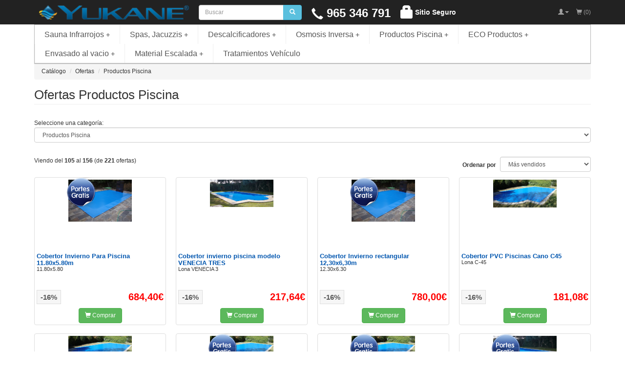

--- FILE ---
content_type: text/html; charset=UTF-8
request_url: https://www.yukane.es/tienda-online/ofertas-productos-piscina-s-26.html?page=3
body_size: 16908
content:
<?xml version="1.0"?>

<!DOCTYPE html PUBLIC "-//W3C//DTD XHTML+RDFa 1.0//EN" "http://www.w3.org/MarkUp/DTD/xhtml-rdfa-1.dtd">
<html xmlns="http://www.w3.org/1999/xhtml"
  xmlns:dc="http://purl.org/dc/elements/1.1/"
  xmlns:rdfs="http://www.w3.org/2000/01/rdf-schema#"
  xmlns:xsd="http://www.w3.org/2001/XMLSchema#"
  xmlns:owl="http://www.w3.org/2002/07/owl#"
  xmlns:rdf="http://www.w3.org/1999/02/22-rdf-syntax-ns#"
  xmlns:gr="http://purl.org/goodrelations/v1#"
  xmlns:vcard="http://www.w3.org/2006/vcard/ns#"
  xmlns:self="https://www.yukane.es/tienda-online/semanticweb.rdf#" lang="es" xml:lang="es">

<head>
     <meta http-equiv="Content-Type" content="application/xhtml+xml; charset=utf-8" />
 <title>Ofertas Productos Piscina</title>
 <meta name="Description" content="Ofertas Encuentre todo lo que necesita en nuestra amplia gama de productos para piscinas y spas con la máxima calidad al mejor precio." />
 <meta name="Keywords" content="Ofertas productos químicos piscinas , Ofertas  accesorios , Ofertas  limpiafondos" />
 <meta name="revisit-after" content="1 days" />
 <link rel="canonical" href="https://www.yukane.es/tienda-online/ofertas-productos-piscina-s-26.html" />
<!-- EOF: Header Tags SEO Generated Meta Tags -->
        
        <meta http-equiv="X-UA-Compatible" content="IE=edge">
    <meta name="viewport" content="width=device-width, initial-scale=1"/>

    
    
<!-- CookieMan -->
    <script type="text/javascript">

        window.CookieMan_DataLayer = {};
                CookieMan_DataLayer.clientConfig = {
            Caller_Identifier: 'WEBSITE',
            Client_ConsentDefaults: [],
            Client_LogToConsole: false
        };

        CookieMan_DataLayer.clientConfig.Client_ConsentDefaults.push({
            ad_storage: 'denied',
            ad_user_data: 'denied',
            ad_personalization: 'denied',
            analytics_storage: 'denied',
            functionality_storage: 'denied',
            personalization_storage: 'denied',
            security_storage: 'denied',
            wait_for_update: 2000
        });
        let jsScript = document.createElement("script");
        jsScript.type = "text/javascript";
        jsScript.src = "https://tokens.cookieman.net/ciqTYRNVgyvLsW240/cookieman_ciqTYRNVgyvLsW240.js?v=" + Math.round(new Date().getTime() / 1000);
        document.head.appendChild(jsScript);
</script>
<!-- End CookieMan -->
            

<!-- Global site tag (gtag.js) - Google Analytics -->
    <script async src="https://www.googletagmanager.com/gtag/js?id=G-LKXP1TFP4X"></script>
    <script>
      window.dataLayer = window.dataLayer || [];
      function gtag(){dataLayer.push(arguments);}
      gtag('js', new Date());

      gtag('config', 'G-LKXP1TFP4X');
    </script>


<!-- Google Tag Manager -->
    <script>(function(w,d,s,l,i){w[l]=w[l]||[];w[l].push({'gtm.start':
    new Date().getTime(),event:'gtm.js'});var f=d.getElementsByTagName(s)[0],
    j=d.createElement(s),dl=l!='dataLayer'?'&l='+l:'';j.async=true;j.src=
    'https://www.googletagmanager.com/gtm.js?id='+i+dl;f.parentNode.insertBefore(j,f);
    })(window,document,'script','dataLayer','GTM-K6TZNZ2Z');</script>
<!-- End Google Tag Manager -->
            
<noscript><div class="no-script"><div class="no-script-inner"><p><strong>Tiene desactivado JavaScript en su navegador.</strong></p><p>Debe activar JavaScript en su navegador para poder usar toda la funcionalidad de nuestra tienda online. <a href=&quot;http://www.enable-javascript.com/&quot; target=&quot;_blank&quot; rel=&quot;nofollow&quot;>Haga click aquí para ver las instrucciones de como activar JavaScript en su navegador.</a>.</div></div></noscript>
<style>.no-script { border: 1px solid #ddd; border-width: 0 0 1px; background: #ffff90; font: 14px verdana; line-height: 2; text-align: center; color: #2f2f2f; } .no-script .no-script-inner { margin: 0 auto; padding: 5px; } .no-script p { margin: 0; }</style>
<meta name="robots" content="index,follow" />

    <link href="ext/bootstrap/css/bootstrap.min.css" rel="stylesheet" type="text/css"/>
    <link href="user.css?082000310825" rel="stylesheet" type="text/css"/>
    <link href="custom.css" rel="stylesheet" type="text/css"/>
    <script src="ext/jquery/jquery-3.4.1.min.js" type="text/javascript"></script>
        <link rel="stylesheet" type="text/css" href="ext/slick/slick.css"/>
    <link rel="stylesheet" type="text/css" href="ext/slick/slick-theme.css"/>
        <link rel="stylesheet" type="text/css" href="ext/jquery/smartmenu/css/sm-core-css.css"/>
    <!-- "sm-simple" menu theme (optional, you can use your own CSS, too) -->
    <link rel="stylesheet" type="text/css" href="ext/jquery/smartmenu/css/sm-simple/sm-simple.css"/>

    <link rel="shortcut icon" href="../css/images/favicon.ico"/>

    <!--[if lt IE 9]>
    <script src="ext/js/html5shiv.js"></script>
    <script src="ext/js/respond.min.js"></script>
    <script src="ext/js/excanvas.min.js"></script>
    <![endif]-->

    <!-- font awesome -->
    <link href="//maxcdn.bootstrapcdn.com/font-awesome/4.3.0/css/font-awesome.min.css" rel="stylesheet"
          type="text/css"/>
</head>

<!-- body //-->
<body>
<a id="return-up"></a>

<nav class="navbar navbar-no-corners navbar-no-margin mi_navbar-fixed-top" style="border:0px solid #fff;" role="navigation">
  <div class="navbar-inverse">
  <div class="container">
    <div class="navbar-header">
      <a id="btn9999" href="https://www.yukane.es/tienda-online/shopping_cart.php" class="btn btn-default navbar-toggle">        <span class="sr-only">Ver cesta</span>
        <span class="button-navbar-toogle glyphicon glyphicon-shopping-cart"></span>
      </a>
      <button type="button" class="navbar-toggle" data-toggle="collapse" data-target="#bs-navbar-collapse-account">
        <span class="sr-only">Mi cuenta</span>
        <span class="button-navbar-toogle glyphicon glyphicon-user"></span>
      </button>
      <button type="button" class="navbar-toggle" data-toggle="collapse" data-target="#bs-navbar-collapse-telephone">
        <span class="sr-only">Teléfono</span>
        <span class="button-navbar-toogle glyphicon glyphicon-earphone"></span>
      </button>
      <button type="button" class="navbar-toggle" data-toggle="collapse" data-target="#bs-navbar-collapse-search">
        <span class="sr-only">Buscar</span>
        <span class="button-navbar-toogle glyphicon glyphicon-search"></span>
      </button>
      <button type="button" class="navbar-toggle" data-toggle="collapse" data-target="#categories-navbar-collapse-core-nav">
        <span class="sr-only">Menu catálogo</span>
        <span class="button-navbar-toogle glyphicon glyphicon-th-list"></span>
      </button>
    </div>

    <div class="collapse navbar-collapse navbar-left yukane-collapse" id="bs-navbar-collapse-logo">
      <a style="padding:11px 10px 10px 10px;" class="navbar-brand text-center" href="https://www.yukane.es/tienda-online/index.php"><img src="images/banners/logo_YUKANE.png" alt="YUKANE" title="YUKANE" width="307" height="29" class="img-responsive logo-cabecera" /></a>    </div>
    <div class="collapse navbar-collapse navbar-left yukane-collapse" id="bs-navbar-collapse-search">
        <form name="quick_find" action="https://www.yukane.es/tienda-online/advanced_search_result.php" method="get" class="navbar-form navbar-left" role="search"><div><input type="hidden" name="search_in_description" value="1" /><div class="input-group"><input type="search" name="keywords" class="form-control" placeholder="Buscar" class="form-control" /><span class="input-group-btn"><button type="submit" class="btn btn-info"><i class="glyphicon glyphicon-search"></i></button></span>
        </div>
        </div></form>    </div>
    <div class="collapse navbar-collapse navbar-left yukane-collapse" id="bs-navbar-collapse-telephone">
      <ul class="nav navbar-nav">
        <li id="m_tlf_contacto"><a style="padding:11px 10px;color:#FFF !important;"><i style="top:5px;" class="glyphicon glyphicon-earphone"></i>&nbsp;965 346 791</a></li>      </ul>
    </div>
    <div class="collapse navbar-collapse navbar-left yukane-collapse" id="bs-navbar-collapse-logos">
      <ul class="nav navbar-nav">
        <li style="font-weight:bold;font-size:14px;"><a style="padding:5px 10px 0px 10px;color:#FFF !important;" title="Sitio Seguro por Comodo RSA"><i style="top:8px;font-weight:bold;font-size:26px;" class="glyphicon glyphicon-lock"></i><span class="hidden-xs"> Sitio Seguro</span></a></li>      </ul>
    </div>
    <div class="collapse navbar-collapse navbar-right yukane-collapse" id="bs-navbar-collapse-cart">
      <ul class="nav navbar-nav navbar-right">
          <li id="navbar-cart-qty" class="nav navbar-text"><i class="glyphicon glyphicon-shopping-cart"></i> (0)</li>      </ul>
    </div>
    <div class="collapse navbar-collapse navbar-right yukane-collapse" id="bs-navbar-collapse-account">
      <ul class="nav navbar-nav navbar-right">
        <li class="dropdown">
          <a class="dropdown-toggle" data-toggle="dropdown" href="#"><i class="glyphicon glyphicon-user"></i><span class="caret"></span></a>
          <ul class="dropdown-menu">
      <li><a href="https://www.yukane.es/tienda-online/login.php"><i class="glyphicon glyphicon-log-in"></i> Conectarse</a><li><a href="https://www.yukane.es/tienda-online/create_account.php"><i class="glyphicon glyphicon-glyphicon glyphicon-pencil"></i> Registrarse</a>          <li class="divider"></li>
          <li><a href="https://www.yukane.es/tienda-online/account.php">Mi cuenta</a></li>
          <li><a href="https://www.yukane.es/tienda-online/account_history.php">Mis pedidos</a></li>
          <li><a href="https://www.yukane.es/tienda-online/address_book.php">Mis direcciones</a></li>
        </ul>
      </li>
      </ul>
    </div>
  </div>
  </div>
  <div class="container">
    <div class="collapse navbar-collapse menu-categories" id="categories-navbar-collapse-core-nav">
      <ul id="main-menu" class="sm sm-simple"><li><a href="https://www.yukane.es/tienda-online/sauna-infrarrojos-c-22.html">Sauna Infrarrojos</a><ul style="z-index:0;"><li><a href="https://www.yukane.es/tienda-online/sauna-infrarrojos-modelos-c-22_108.html">Modelos</a></li><li><a href="https://www.yukane.es/tienda-online/sauna-infrarrojos-accesorios-c-22_44.html">Accesorios</a></li><li><a href="https://www.yukane.es/tienda-online/sauna-infrarrojos-aceites-aromaterapia-c-22_102.html">Aceites Aromaterapia</a></li></ul></li><li><a href="https://www.yukane.es/tienda-online/spas-jacuzzis-c-41.html">Spas, Jacuzzis</a><ul style="z-index:0;"><li><a href="https://www.yukane.es/tienda-online/spas-jacuzzis-luxury-spas-c-41_105.html">Luxury SPAS</a></li><li><a href="https://www.yukane.es/tienda-online/spas-jacuzzis-swim-spas-c-41_104.html">Swim SPAS</a></li><li><a href="https://www.yukane.es/tienda-online/spas-jacuzzis-recambios-c-41_121.html">Recambios</a></li></ul></li><li><a href="https://www.yukane.es/tienda-online/descalcificadores-c-23.html">Descalcificadores</a><ul style="z-index:0;"><li><a href="https://www.yukane.es/tienda-online/descalcificadores-electronicos-c-23_91.html">Electrónicos</a></li><li><a href="https://www.yukane.es/tienda-online/descalcificadores-de-sal-c-23_90.html">De Sal</a></li><li><a href="https://www.yukane.es/tienda-online/descalcificadores-complementos-c-23_119.html">Complementos</a></li></ul></li><li><a href="https://www.yukane.es/tienda-online/osmosis-inversa-c-21.html">Osmosis Inversa</a><ul style="z-index:0;"><li><a href="https://www.yukane.es/tienda-online/osmosis-inversa-equipos-c-21_36.html">Equipos</a></li><li><a href="https://www.yukane.es/tienda-online/osmosis-inversa-recambios-c-21_37.html">Recambios</a></li><li><a href="https://www.yukane.es/tienda-online/osmosis-inversa-complementos-c-21_82.html">Complementos</a></li><li><a href="https://www.yukane.es/tienda-online/osmosis-inversa-higienizacion-desinfeccion-c-21_81.html">Higienización Desinfección</a></li><li><a href="https://www.yukane.es/tienda-online/osmosis-inversa-herramientas-c-21_88.html">Herramientas</a></li><li><a href="https://www.yukane.es/tienda-online/osmosis-inversa-repuestos-c-21_87.html">Repuestos</a></li></ul></li><li><a href="https://www.yukane.es/tienda-online/productos-piscina-c-26.html">Productos Piscina</a><ul style="z-index:0;"><li><a href="https://www.yukane.es/tienda-online/productos-piscina-analizadores-agua-c-26_48.html">Analizadores agua</a></li><li><a href="https://www.yukane.es/tienda-online/productos-piscina-bombas-autoaspirantes-c-26_76.html">Bombas Autoaspirantes</a></li><li><a href="https://www.yukane.es/tienda-online/productos-piscina-climatizacion-c-26_49.html">Climatización</a><ul style="z-index:0;"><li><a href="https://www.yukane.es/tienda-online/climatizacion-bombas-de-calor-para-piscinas-c-26_49_50.html">Bombas de calor para piscinas.</a></li><li><a href="https://www.yukane.es/tienda-online/climatizacion-enrolladores-manta-termica-c-26_49_74.html">Enrolladores Manta Térmica</a></li><li><a href="https://www.yukane.es/tienda-online/climatizacion-mantas-termicas-c-26_49_51.html">Mantas Térmicas</a><ul style="z-index:0;"><li><a href="https://www.yukane.es/tienda-online/mantas-termicas-mantas-de-burbujas-c-26_49_51_124.html">Mantas de Burbujas</a></li></ul></li></ul></li><li><a href="https://www.yukane.es/tienda-online/productos-piscina-cloracion-salina-c-26_75.html">Cloración Salina</a><ul style="z-index:0;"><li><a href="https://www.yukane.es/tienda-online/cloracion-salina-cloradores-salinos-c-26_75_107.html">Cloradores Salinos</a></li><li><a href="https://www.yukane.es/tienda-online/cloracion-salina-bombas-dosificadoras-ph-c-26_75_94.html">Bombas Dosificadoras pH</a></li></ul></li><li><a href="https://www.yukane.es/tienda-online/productos-piscina-cubiertas-y-cobertores-c-26_69.html">Cubiertas y Cobertores</a><ul style="z-index:0;"><li><a href="https://www.yukane.es/tienda-online/cubiertas-y-cobertores-cubiertas-c-26_69_93.html">Cubiertas</a></li><li><a href="https://www.yukane.es/tienda-online/cubiertas-y-cobertores-cobertores-invierno-c-26_69_70.html">Cobertores Invierno</a><ul style="z-index:0;"><li><a href="https://www.yukane.es/tienda-online/cobertores-invierno-modelos-c-26_69_70_120.html">Modelos</a></li><li><a href="https://www.yukane.es/tienda-online/cobertores-invierno-piscinas-rectangulares-c-26_69_70_71.html">Piscinas Rectangulares</a></li><li><a href="https://www.yukane.es/tienda-online/cobertores-invierno-piscinas-cano-c-26_69_70_92.html">Piscinas Cano</a></li><li><a href="https://www.yukane.es/tienda-online/cobertores-invierno-piscinas-prefabricadas-cp-c-26_69_70_72.html">Piscinas Prefabricadas CP</a></li><li><a href="https://www.yukane.es/tienda-online/cobertores-invierno-piscinas-de-forma-irregular-c-26_69_70_80.html">Piscinas de Forma Irregular</a></li></ul></li></ul></li><li><a href="https://www.yukane.es/tienda-online/productos-piscina-dosificacion-c-26_62.html">Dosificación</a></li><li><a href="https://www.yukane.es/tienda-online/productos-piscina-filtros-de-arena-c-26_79.html">Filtros de Arena</a></li><li><a href="https://www.yukane.es/tienda-online/productos-piscina-limpiafondos-c-26_45.html">Limpiafondos</a><ul style="z-index:0;"><li><a href="https://www.yukane.es/tienda-online/limpiafondos-electricos-c-26_45_77.html">Eléctricos</a></li><li><a href="https://www.yukane.es/tienda-online/limpiafondos-hidraulicos-c-26_45_78.html">Hidráulicos</a></li></ul></li><li><a href="https://www.yukane.es/tienda-online/productos-piscina-natacion-c-26_84.html">Natación</a><ul style="z-index:0;"><li><a href="https://www.yukane.es/tienda-online/natacion-complementos-de-flotacion-c-26_84_86.html">Complementos de Flotación</a></li><li><a href="https://www.yukane.es/tienda-online/natacion-nadathlon-c-26_84_85.html">Nadathlon</a></li></ul></li><li><a href="https://www.yukane.es/tienda-online/productos-piscina-productos-quimicos-c-26_46.html">Productos Químicos</a><ul style="z-index:0;"><li><a href="https://www.yukane.es/tienda-online/productos-quimicos-algicidas-c-26_46_29.html">Algicidas</a></li><li><a href="https://www.yukane.es/tienda-online/productos-quimicos-antiespumantes-c-26_46_54.html">Antiespumantes</a></li><li><a href="https://www.yukane.es/tienda-online/productos-quimicos-clarificantes-c-26_46_34.html">Clarificantes</a></li><li><a href="https://www.yukane.es/tienda-online/productos-quimicos-cloro-c-26_46_27.html">Cloro</a></li><li><a href="https://www.yukane.es/tienda-online/productos-quimicos-eliminadores-insectos-c-26_46_97.html">Eliminadores Insectos</a></li><li><a href="https://www.yukane.es/tienda-online/productos-quimicos-estabilizadores-ph-c-26_46_31.html">Estabilizadores PH</a></li><li><a href="https://www.yukane.es/tienda-online/productos-quimicos-floculantes-c-26_46_30.html">Floculantes</a></li><li><a href="https://www.yukane.es/tienda-online/productos-quimicos-invernadores-c-26_46_33.html">Invernadores</a></li><li><a href="https://www.yukane.es/tienda-online/productos-quimicos-limpiadores-c-26_46_32.html">Limpiadores</a></li><li><a href="https://www.yukane.es/tienda-online/productos-quimicos-selladores-fugas-c-26_46_83.html">Selladores Fugas</a></li><li><a href="https://www.yukane.es/tienda-online/productos-quimicos-sustitutos-cloro-c-26_46_28.html">Sustitutos Cloro</a></li><li><a href="https://www.yukane.es/tienda-online/productos-quimicos-acidos-c-26_46_35.html">Acidos</a></li><li><a href="https://www.yukane.es/tienda-online/productos-quimicos-secuestrantes-metalicos-c-26_46_125.html">Secuestrantes Metálicos</a></li><li><a href="https://www.yukane.es/tienda-online/productos-quimicos-tratamiento-agua-verde-c-26_46_110.html">Tratamiento Agua Verde</a></li></ul></li><li><a href="https://www.yukane.es/tienda-online/productos-piscina-vallas-de-seguridad-c-26_103.html">Vallas de Seguridad</a><ul style="z-index:0;"><li><a href="https://www.yukane.es/tienda-online/vallas-de-seguridad-vallas-beethoven-c-26_103_122.html">Vallas Beethoven</a></li><li><a href="https://www.yukane.es/tienda-online/vallas-de-seguridad-vallas-alvifence-c-26_103_123.html">Vallas Alvifence</a></li></ul></li><li><a href="https://www.yukane.es/tienda-online/productos-piscina-elevadores-para-discapacitados-c-26_109.html">Elevadores para Discapacitados</a></li></ul></li><li><a href="https://www.yukane.es/tienda-online/eco-productos-c-52.html">ECO Productos</a><ul style="z-index:0;"><li><a href="https://www.yukane.es/tienda-online/eco-productos-atomizadores-de-agua-c-52_40.html">Atomizadores de Agua</a></li><li><a href="https://www.yukane.es/tienda-online/eco-productos-calor-instantaneo-c-52_55.html">Calor Instántaneo</a></li><li><a href="https://www.yukane.es/tienda-online/eco-productos-duchas-c-52_39.html">Duchas</a></li><li><a href="https://www.yukane.es/tienda-online/eco-productos-extractores-de-zumos-c-52_126.html">Extractores de Zumos</a></li></ul></li><li><a href="https://www.yukane.es/tienda-online/envasado-al-vacio-c-115.html">Envasado al vacio</a><ul style="z-index:0;"><li><a href="https://www.yukane.es/tienda-online/envasado-al-vacio-envasadoras-al-vacio-c-115_116.html">Envasadoras al vacio</a></li><li><a href="https://www.yukane.es/tienda-online/envasado-al-vacio-rollos-y-bolsas-gofradas-c-115_117.html">Rollos y Bolsas Gofradas</a></li><li><a href="https://www.yukane.es/tienda-online/envasado-al-vacio-accesorios-c-115_118.html">Accesorios</a></li></ul></li><li><a href="https://www.yukane.es/tienda-online/material-escalada-c-63.html">Material Escalada</a><ul style="z-index:0;"><li><a href="https://www.yukane.es/tienda-online/material-escalada-anclajes-c-63_65.html">Anclajes</a></li><li><a href="https://www.yukane.es/tienda-online/material-escalada-arneses-c-63_64.html">Arneses</a></li><li><a href="https://www.yukane.es/tienda-online/material-escalada-cascos-c-63_68.html">Cascos</a></li><li><a href="https://www.yukane.es/tienda-online/material-escalada-descenso-ascenso-c-63_67.html">Descenso Ascenso</a></li><li><a href="https://www.yukane.es/tienda-online/material-escalada-poleas-c-63_66.html">Poleas</a></li></ul></li><li><a href="https://www.yukane.es/tienda-online/tratamientos-vehiculo-c-89.html">Tratamientos Vehículo</a></li></ul>    </div>
  </div>
</nav>
<div class="container-mini-logo-cabecera navbar-inverse text-center">
  <a href="https://www.yukane.es/tienda-online/index.php"><img src="images/banners/logo_YUKANE.png" alt="YUKANE" title="YUKANE" width="307" height="29" class="mini-logo-cabecera" /></a></div>

<div id="bodyWrapper" class="container">
    <div class="row">
        <!-- header //-->
        
<div class="modular-header">
    <div class="col-sm-12">
  <ol class="breadcrumb" itemscope itemtype="https://schema.org/BreadcrumbList"><li itemprop="itemListElement" itemscope itemtype="https://schema.org/ListItem"><a href="https://www.yukane.es/tienda-online/index.php" itemprop="item"><span itemprop="name">Catálogo</span></a><meta itemprop="position" content="1" /></li>
<li itemprop="itemListElement" itemscope itemtype="https://schema.org/ListItem"><a href="https://www.yukane.es/tienda-online/specials.php" itemprop="item"><span itemprop="name">Ofertas</span></a><meta itemprop="position" content="2" /></li>
<li itemprop="itemListElement" itemscope itemtype="https://schema.org/ListItem"><a href="https://www.yukane.es/tienda-online/ofertas-productos-piscina-s-26.html" itemprop="item"><span itemprop="name">Productos Piscina</span></a><meta itemprop="position" content="3" /></li>
</ol></div>

</div>

<div class="clearfix"></div>

<div class="body-sans-header clearfix">

            <div id="bodyContent" class="col-md-12">

<div class="page-header"><h1>Ofertas Productos Piscina</h1></div>

<div class="contentContainer">
    <div class="draw_separator_24"></div>
        <div
        class="main_yukane"><form name="specials" action="https://www.yukane.es/tienda-online/specials.php" method="get"><div>Seleccione una categoría: <select name="scPath" onchange="this.form.submit()" class="form-control"><option value="22">Sauna Infrarrojos</option><option value="108">&nbsp;&nbsp;Modelos</option><option value="44">&nbsp;&nbsp;Accesorios</option><option value="102">&nbsp;&nbsp;Aceites Aromaterapia</option><option value="41">Spas, Jacuzzis</option><option value="105">&nbsp;&nbsp;Luxury SPAS</option><option value="104">&nbsp;&nbsp;Swim SPAS</option><option value="121">&nbsp;&nbsp;Recambios</option><option value="23">Descalcificadores</option><option value="91">&nbsp;&nbsp;Electrónicos</option><option value="90">&nbsp;&nbsp;De Sal</option><option value="119">&nbsp;&nbsp;Complementos</option><option value="21">Osmosis Inversa</option><option value="36">&nbsp;&nbsp;Equipos</option><option value="37">&nbsp;&nbsp;Recambios</option><option value="82">&nbsp;&nbsp;Complementos</option><option value="81">&nbsp;&nbsp;Higienización Desinfección</option><option value="88">&nbsp;&nbsp;Herramientas</option><option value="87">&nbsp;&nbsp;Repuestos</option><option value="26" selected="selected">Productos Piscina</option><option value="48">&nbsp;&nbsp;Analizadores agua</option><option value="76">&nbsp;&nbsp;Bombas Autoaspirantes</option><option value="49">&nbsp;&nbsp;Climatización</option><option value="50">&nbsp;&nbsp;&nbsp;&nbsp;Bombas de calor para piscinas.</option><option value="74">&nbsp;&nbsp;&nbsp;&nbsp;Enrolladores Manta Térmica</option><option value="51">&nbsp;&nbsp;&nbsp;&nbsp;Mantas Térmicas</option><option value="124">&nbsp;&nbsp;&nbsp;&nbsp;&nbsp;&nbsp;Mantas de Burbujas</option><option value="75">&nbsp;&nbsp;Cloración Salina</option><option value="107">&nbsp;&nbsp;&nbsp;&nbsp;Cloradores Salinos</option><option value="94">&nbsp;&nbsp;&nbsp;&nbsp;Bombas Dosificadoras pH</option><option value="69">&nbsp;&nbsp;Cubiertas y Cobertores</option><option value="93">&nbsp;&nbsp;&nbsp;&nbsp;Cubiertas</option><option value="70">&nbsp;&nbsp;&nbsp;&nbsp;Cobertores Invierno</option><option value="120">&nbsp;&nbsp;&nbsp;&nbsp;&nbsp;&nbsp;Modelos</option><option value="71">&nbsp;&nbsp;&nbsp;&nbsp;&nbsp;&nbsp;Piscinas Rectangulares</option><option value="92">&nbsp;&nbsp;&nbsp;&nbsp;&nbsp;&nbsp;Piscinas Cano</option><option value="72">&nbsp;&nbsp;&nbsp;&nbsp;&nbsp;&nbsp;Piscinas Prefabricadas CP</option><option value="80">&nbsp;&nbsp;&nbsp;&nbsp;&nbsp;&nbsp;Piscinas de Forma Irregular</option><option value="62">&nbsp;&nbsp;Dosificación</option><option value="79">&nbsp;&nbsp;Filtros de Arena</option><option value="45">&nbsp;&nbsp;Limpiafondos</option><option value="77">&nbsp;&nbsp;&nbsp;&nbsp;Eléctricos</option><option value="78">&nbsp;&nbsp;&nbsp;&nbsp;Hidráulicos</option><option value="84">&nbsp;&nbsp;Natación</option><option value="86">&nbsp;&nbsp;&nbsp;&nbsp;Complementos de Flotación</option><option value="85">&nbsp;&nbsp;&nbsp;&nbsp;Nadathlon</option><option value="46">&nbsp;&nbsp;Productos Químicos</option><option value="29">&nbsp;&nbsp;&nbsp;&nbsp;Algicidas</option><option value="54">&nbsp;&nbsp;&nbsp;&nbsp;Antiespumantes</option><option value="34">&nbsp;&nbsp;&nbsp;&nbsp;Clarificantes</option><option value="27">&nbsp;&nbsp;&nbsp;&nbsp;Cloro</option><option value="97">&nbsp;&nbsp;&nbsp;&nbsp;Eliminadores Insectos</option><option value="31">&nbsp;&nbsp;&nbsp;&nbsp;Estabilizadores PH</option><option value="30">&nbsp;&nbsp;&nbsp;&nbsp;Floculantes</option><option value="33">&nbsp;&nbsp;&nbsp;&nbsp;Invernadores</option><option value="32">&nbsp;&nbsp;&nbsp;&nbsp;Limpiadores</option><option value="83">&nbsp;&nbsp;&nbsp;&nbsp;Selladores Fugas</option><option value="28">&nbsp;&nbsp;&nbsp;&nbsp;Sustitutos Cloro</option><option value="35">&nbsp;&nbsp;&nbsp;&nbsp;Acidos</option><option value="125">&nbsp;&nbsp;&nbsp;&nbsp;Secuestrantes Metálicos</option><option value="110">&nbsp;&nbsp;&nbsp;&nbsp;Tratamiento Agua Verde</option><option value="103">&nbsp;&nbsp;Vallas de Seguridad</option><option value="122">&nbsp;&nbsp;&nbsp;&nbsp;Vallas Beethoven</option><option value="123">&nbsp;&nbsp;&nbsp;&nbsp;Vallas Alvifence</option><option value="109">&nbsp;&nbsp;Elevadores para Discapacitados</option><option value="52">ECO Productos</option><option value="40">&nbsp;&nbsp;Atomizadores de Agua</option><option value="55">&nbsp;&nbsp;Calor Instántaneo</option><option value="39">&nbsp;&nbsp;Duchas</option><option value="126">&nbsp;&nbsp;Extractores de Zumos</option><option value="115">Envasado al vacio</option><option value="116">&nbsp;&nbsp;Envasadoras al vacio</option><option value="117">&nbsp;&nbsp;Rollos y Bolsas Gofradas</option><option value="118">&nbsp;&nbsp;Accesorios</option><option value="63">Material Escalada</option><option value="65">&nbsp;&nbsp;Anclajes</option><option value="64">&nbsp;&nbsp;Arneses</option><option value="68">&nbsp;&nbsp;Cascos</option><option value="67">&nbsp;&nbsp;Descenso Ascenso</option><option value="66">&nbsp;&nbsp;Poleas</option><option value="89">Tratamientos Vehículo</option></select></div>
        </form></div>

<div class="draw_separator_24"></div>

												<div class="row text-center">
													<div class="visible-md col-md-6 visible-lg col-lg-6">
														<div class="float_left">
															Viendo del <strong>105</strong> al <strong>156</strong> (de <strong>221</strong> ofertas)
														</div>
													</div>
													<div class="col-xs-12 col-sm-12 col-md-6 col-lg-6">
														<div class="float_right">
															<form name="sort_products_list" action="" method="post" class="form-inline"><div><div class="form-group"><label class="hidden-xs hidden-sm" style="margin:0px 5px 5px 0px !important;">Ordenar por</label>&nbsp;<select name="sort" onchange="location.href='https://www.yukane.es/tienda-online/ofertas-productos-piscina-s-26.html?page=3'+'&sort='+this.value+''" class="form-control"><option value="1">Más vendidos</option><option value="2">Precio: de menor a mayor</option><option value="3">Precio: de mayor a menor</option><option value="4">Nombre</option><option value="5">Fabricante</option></select></div></div></form>
														</div>
													</div>
												</div>
												<div class="draw_separator_6"></div><div class="row"><div class="col-xs-6 col-sm-4 col-md-3"><div class="thumbnail"><div itemscope itemtype="http://schema.org/Product"><div class="bpl_image"><a  href="https://www.yukane.es/tienda-online/cobertor-invierno-para-piscina-1180x580m-p-180.html" title="Cobertor Invierno Para Piscina 11.80x5.80m"><img src="images/cobertor_pvc_rectangular.jpeg" alt="Cobertor Invierno Para Piscina 11.80x5.80m" title="Cobertor Invierno Para Piscina 11.80x5.80m" width="130" height="86" class="img-responsive" itemprop="image" /><img src="includes/languages/espanol/images/logos_ofertas/portes_gratis.png" alt="Portes gratis - Gastos de envío gratuitos" title="Portes gratis - Gastos de envío gratuitos" width="60" height="62" class="img-responsive bpl_free_shipping" /></a></div><div class="bpl_product_name"><h3 class="bpl_product_link" itemprop="name"><a itemprop="url" class="productName" href="https://www.yukane.es/tienda-online/cobertor-invierno-para-piscina-1180x580m-p-180.html" title="Cobertor Invierno Para Piscina 11.80x5.80m">Cobertor Invierno Para Piscina 11.80x5.80m</a></h3><div class="bpl_cpath" itemprop="model">11.80x5.80</div><div class="clear"></div></div><div class="bpl_product_price" style="clear:both;" itemprop="offers" itemscope itemtype="http://schema.org/Offer">
  								<div class="bpl_offer productSpecialPrice float_right">684,40€</div>
                  <span itemprop="price" content="684.4"></span><span itemprop="priceCurrency" content="EUR"></span><meta itemprop="itemCondition" itemtype="http://schema.org/OfferItemCondition" content="http://schema.org/NewCondition"/>
  								<div class="bpl_background_offer float_left">&nbsp;-16%&nbsp;</div>
  								<div class="clear"></div>
  								<meta itemprop="availability" content="http://schema.org/InStock" /><meta itemprop="category" content="Productos Piscina Cubiertas y Cobertores Cobertores Invierno Piscinas Rectangulares" /><meta itemprop="url" content="https://www.yukane.es/tienda-online/cobertor-invierno-para-piscina-1180x580m-p-180.html">
  								</div><div class="draw_separator_6"></div><div class="bpl_button_buy"><a id="btn1" href="https://www.yukane.es/tienda-online/specials.php?products_id=180&amp;action=buy_now" fcc-sender=180 title="Comprar" class="btn btn-success "> <span class="glyphicon glyphicon-shopping-cart" aria-hidden="true"></span> Comprar</a></div><div class="draw_separator_6"></div></div></div></div><div class="col-xs-6 col-sm-4 col-md-3"><div class="thumbnail"><div itemscope itemtype="http://schema.org/Product"><div class="bpl_image"><a  href="https://www.yukane.es/tienda-online/cobertor-invierno-piscina-modelo-venecia-tres-p-199.html" title="Cobertor invierno piscina modelo VENECIA TRES"><img src="images/cobertor_invierno_piscinas_prefabricadas.jpg" alt="Cobertor invierno piscina modelo VENECIA TRES" title="Cobertor invierno piscina modelo VENECIA TRES" width="130" height="55" class="img-responsive" itemprop="image" /></a></div><div class="bpl_product_name"><h3 class="bpl_product_link" itemprop="name"><a itemprop="url" class="productName" href="https://www.yukane.es/tienda-online/cobertor-invierno-piscina-modelo-venecia-tres-p-199.html" title="Cobertor invierno piscina modelo VENECIA TRES">Cobertor invierno piscina modelo VENECIA TRES</a></h3><div class="bpl_cpath" itemprop="model">Lona VENECIA 3</div><div class="clear"></div></div><div class="bpl_product_price" style="clear:both;" itemprop="offers" itemscope itemtype="http://schema.org/Offer">
  								<div class="bpl_offer productSpecialPrice float_right">217,64€</div>
                  <span itemprop="price" content="217.64"></span><span itemprop="priceCurrency" content="EUR"></span><meta itemprop="itemCondition" itemtype="http://schema.org/OfferItemCondition" content="http://schema.org/NewCondition"/>
  								<div class="bpl_background_offer float_left">&nbsp;-16%&nbsp;</div>
  								<div class="clear"></div>
  								<meta itemprop="availability" content="http://schema.org/InStock" /><meta itemprop="category" content="Productos Piscina Cubiertas y Cobertores Cobertores Invierno Piscinas Prefabricadas CP" /><meta itemprop="url" content="https://www.yukane.es/tienda-online/cobertor-invierno-piscina-modelo-venecia-tres-p-199.html">
  								</div><div class="draw_separator_6"></div><div class="bpl_button_buy"><a id="btn2" href="https://www.yukane.es/tienda-online/specials.php?products_id=199&amp;action=buy_now" fcc-sender=199 title="Comprar" class="btn btn-success "> <span class="glyphicon glyphicon-shopping-cart" aria-hidden="true"></span> Comprar</a></div><div class="draw_separator_6"></div></div></div></div><div class="col-xs-6 col-sm-4 col-md-3"><div class="thumbnail"><div itemscope itemtype="http://schema.org/Product"><div class="bpl_image"><a  href="https://www.yukane.es/tienda-online/cobertor-invierno-rectangular-1230x630m-p-175.html" title="Cobertor Invierno rectangular 12,30x6,30m"><img src="images/cobertor_pvc_rectangular.jpeg" alt="Cobertor Invierno rectangular 12,30x6,30m" title="Cobertor Invierno rectangular 12,30x6,30m" width="130" height="86" class="img-responsive" itemprop="image" /><img src="includes/languages/espanol/images/logos_ofertas/portes_gratis.png" alt="Portes gratis - Gastos de envío gratuitos" title="Portes gratis - Gastos de envío gratuitos" width="60" height="62" class="img-responsive bpl_free_shipping" /></a></div><div class="bpl_product_name"><h3 class="bpl_product_link" itemprop="name"><a itemprop="url" class="productName" href="https://www.yukane.es/tienda-online/cobertor-invierno-rectangular-1230x630m-p-175.html" title="Cobertor Invierno rectangular 12,30x6,30m">Cobertor Invierno rectangular 12,30x6,30m</a></h3><div class="bpl_cpath" itemprop="model">12.30x6.30</div><div class="clear"></div></div><div class="bpl_product_price" style="clear:both;" itemprop="offers" itemscope itemtype="http://schema.org/Offer">
  								<div class="bpl_offer productSpecialPrice float_right">780,00€</div>
                  <span itemprop="price" content="780"></span><span itemprop="priceCurrency" content="EUR"></span><meta itemprop="itemCondition" itemtype="http://schema.org/OfferItemCondition" content="http://schema.org/NewCondition"/>
  								<div class="bpl_background_offer float_left">&nbsp;-16%&nbsp;</div>
  								<div class="clear"></div>
  								<meta itemprop="availability" content="http://schema.org/InStock" /><meta itemprop="category" content="Productos Piscina Cubiertas y Cobertores Cobertores Invierno Piscinas Rectangulares" /><meta itemprop="url" content="https://www.yukane.es/tienda-online/cobertor-invierno-rectangular-1230x630m-p-175.html">
  								</div><div class="draw_separator_6"></div><div class="bpl_button_buy"><a id="btn3" href="https://www.yukane.es/tienda-online/specials.php?products_id=175&amp;action=buy_now" fcc-sender=175 title="Comprar" class="btn btn-success "> <span class="glyphicon glyphicon-shopping-cart" aria-hidden="true"></span> Comprar</a></div><div class="draw_separator_6"></div></div></div></div><div class="col-xs-6 col-sm-4 col-md-3"><div class="thumbnail"><div itemscope itemtype="http://schema.org/Product"><div class="bpl_image"><a  href="https://www.yukane.es/tienda-online/cobertor-pvc-piscinas-cano-c45-p-330.html" title="Cobertor PVC Piscinas Cano C45"><img src="images/cobertor_piscinas_cano_to.jpg" alt="Cobertor PVC Piscinas Cano C45" title="Cobertor PVC Piscinas Cano C45" width="130" height="56" class="img-responsive" itemprop="image" /></a></div><div class="bpl_product_name"><h3 class="bpl_product_link" itemprop="name"><a itemprop="url" class="productName" href="https://www.yukane.es/tienda-online/cobertor-pvc-piscinas-cano-c45-p-330.html" title="Cobertor PVC Piscinas Cano C45">Cobertor PVC Piscinas Cano C45</a></h3><div class="bpl_cpath" itemprop="model">Lona C-45</div><div class="clear"></div></div><div class="bpl_product_price" style="clear:both;" itemprop="offers" itemscope itemtype="http://schema.org/Offer">
  								<div class="bpl_offer productSpecialPrice float_right">181,08€</div>
                  <span itemprop="price" content="181.08"></span><span itemprop="priceCurrency" content="EUR"></span><meta itemprop="itemCondition" itemtype="http://schema.org/OfferItemCondition" content="http://schema.org/NewCondition"/>
  								<div class="bpl_background_offer float_left">&nbsp;-16%&nbsp;</div>
  								<div class="clear"></div>
  								<meta itemprop="availability" content="http://schema.org/InStock" /><meta itemprop="category" content="Productos Piscina Cubiertas y Cobertores Cobertores Invierno Piscinas Cano" /><meta itemprop="url" content="https://www.yukane.es/tienda-online/cobertor-pvc-piscinas-cano-c45-p-330.html">
  								</div><div class="draw_separator_6"></div><div class="bpl_button_buy"><a id="btn4" href="https://www.yukane.es/tienda-online/specials.php?products_id=330&amp;action=buy_now" fcc-sender=330 title="Comprar" class="btn btn-success "> <span class="glyphicon glyphicon-shopping-cart" aria-hidden="true"></span> Comprar</a></div><div class="draw_separator_6"></div></div></div></div><div class="col-xs-6 col-sm-4 col-md-3"><div class="thumbnail"><div itemscope itemtype="http://schema.org/Product"><div class="bpl_image"><a  href="https://www.yukane.es/tienda-online/cobertor-pvc-piscinas-cano-c6-p-333.html" title="Cobertor PVC Piscinas Cano C6"><img src="images/cobertor_piscinas_cano_to.jpg" alt="Cobertor PVC Piscinas Cano C6" title="Cobertor PVC Piscinas Cano C6" width="130" height="56" class="img-responsive" itemprop="image" /></a></div><div class="bpl_product_name"><h3 class="bpl_product_link" itemprop="name"><a itemprop="url" class="productName" href="https://www.yukane.es/tienda-online/cobertor-pvc-piscinas-cano-c6-p-333.html" title="Cobertor PVC Piscinas Cano C6">Cobertor PVC Piscinas Cano C6</a></h3><div class="bpl_cpath" itemprop="model">Lona C-6</div><div class="clear"></div></div><div class="bpl_product_price" style="clear:both;" itemprop="offers" itemscope itemtype="http://schema.org/Offer">
  								<div class="bpl_offer productSpecialPrice float_right">218,40€</div>
                  <span itemprop="price" content="218.4"></span><span itemprop="priceCurrency" content="EUR"></span><meta itemprop="itemCondition" itemtype="http://schema.org/OfferItemCondition" content="http://schema.org/NewCondition"/>
  								<div class="bpl_background_offer float_left">&nbsp;-16%&nbsp;</div>
  								<div class="clear"></div>
  								<meta itemprop="availability" content="http://schema.org/InStock" /><meta itemprop="category" content="Productos Piscina Cubiertas y Cobertores Cobertores Invierno Piscinas Cano" /><meta itemprop="url" content="https://www.yukane.es/tienda-online/cobertor-pvc-piscinas-cano-c6-p-333.html">
  								</div><div class="draw_separator_6"></div><div class="bpl_button_buy"><a id="btn5" href="https://www.yukane.es/tienda-online/specials.php?products_id=333&amp;action=buy_now" fcc-sender=333 title="Comprar" class="btn btn-success "> <span class="glyphicon glyphicon-shopping-cart" aria-hidden="true"></span> Comprar</a></div><div class="draw_separator_6"></div></div></div></div><div class="col-xs-6 col-sm-4 col-md-3"><div class="thumbnail"><div itemscope itemtype="http://schema.org/Product"><div class="bpl_image"><a  href="https://www.yukane.es/tienda-online/cobertor-pvc-piscinas-cano-c7-p-336.html" title="Cobertor PVC Piscinas Cano C7"><img src="images/cobertor_piscinas_cano_to.jpg" alt="Cobertor PVC Piscinas Cano C7" title="Cobertor PVC Piscinas Cano C7" width="130" height="56" class="img-responsive" itemprop="image" /><img src="includes/languages/espanol/images/logos_ofertas/portes_gratis.png" alt="Portes gratis - Gastos de envío gratuitos" title="Portes gratis - Gastos de envío gratuitos" width="60" height="62" class="img-responsive bpl_free_shipping" /></a></div><div class="bpl_product_name"><h3 class="bpl_product_link" itemprop="name"><a itemprop="url" class="productName" href="https://www.yukane.es/tienda-online/cobertor-pvc-piscinas-cano-c7-p-336.html" title="Cobertor PVC Piscinas Cano C7">Cobertor PVC Piscinas Cano C7</a></h3><div class="bpl_cpath" itemprop="model">Lona C-7</div><div class="clear"></div></div><div class="bpl_product_price" style="clear:both;" itemprop="offers" itemscope itemtype="http://schema.org/Offer">
  								<div class="bpl_offer productSpecialPrice float_right">310,00€</div>
                  <span itemprop="price" content="310"></span><span itemprop="priceCurrency" content="EUR"></span><meta itemprop="itemCondition" itemtype="http://schema.org/OfferItemCondition" content="http://schema.org/NewCondition"/>
  								<div class="bpl_background_offer float_left">&nbsp;-16%&nbsp;</div>
  								<div class="clear"></div>
  								<meta itemprop="availability" content="http://schema.org/InStock" /><meta itemprop="category" content="Productos Piscina Cubiertas y Cobertores Cobertores Invierno Piscinas Cano" /><meta itemprop="url" content="https://www.yukane.es/tienda-online/cobertor-pvc-piscinas-cano-c7-p-336.html">
  								</div><div class="draw_separator_6"></div><div class="bpl_button_buy"><a id="btn6" href="https://www.yukane.es/tienda-online/specials.php?products_id=336&amp;action=buy_now" fcc-sender=336 title="Comprar" class="btn btn-success "> <span class="glyphicon glyphicon-shopping-cart" aria-hidden="true"></span> Comprar</a></div><div class="draw_separator_6"></div></div></div></div><div class="col-xs-6 col-sm-4 col-md-3"><div class="thumbnail"><div itemscope itemtype="http://schema.org/Product"><div class="bpl_image"><a  href="https://www.yukane.es/tienda-online/cobertor-pvc-piscinas-cano-r7-p-339.html" title="Cobertor PVC Piscinas Cano R7"><img src="images/cobertor_piscinas_cano_to.jpg" alt="Cobertor PVC Piscinas Cano R7" title="Cobertor PVC Piscinas Cano R7" width="130" height="56" class="img-responsive" itemprop="image" /><img src="includes/languages/espanol/images/logos_ofertas/portes_gratis.png" alt="Portes gratis - Gastos de envío gratuitos" title="Portes gratis - Gastos de envío gratuitos" width="60" height="62" class="img-responsive bpl_free_shipping" /></a></div><div class="bpl_product_name"><h3 class="bpl_product_link" itemprop="name"><a itemprop="url" class="productName" href="https://www.yukane.es/tienda-online/cobertor-pvc-piscinas-cano-r7-p-339.html" title="Cobertor PVC Piscinas Cano R7">Cobertor PVC Piscinas Cano R7</a></h3><div class="bpl_cpath" itemprop="model">Lona R-7</div><div class="clear"></div></div><div class="bpl_product_price" style="clear:both;" itemprop="offers" itemscope itemtype="http://schema.org/Offer">
  								<div class="bpl_offer productSpecialPrice float_right">310,00€</div>
                  <span itemprop="price" content="310"></span><span itemprop="priceCurrency" content="EUR"></span><meta itemprop="itemCondition" itemtype="http://schema.org/OfferItemCondition" content="http://schema.org/NewCondition"/>
  								<div class="bpl_background_offer float_left">&nbsp;-16%&nbsp;</div>
  								<div class="clear"></div>
  								<meta itemprop="availability" content="http://schema.org/InStock" /><meta itemprop="category" content="Productos Piscina Cubiertas y Cobertores Cobertores Invierno Piscinas Cano" /><meta itemprop="url" content="https://www.yukane.es/tienda-online/cobertor-pvc-piscinas-cano-r7-p-339.html">
  								</div><div class="draw_separator_6"></div><div class="bpl_button_buy"><a id="btn7" href="https://www.yukane.es/tienda-online/specials.php?products_id=339&amp;action=buy_now" fcc-sender=339 title="Comprar" class="btn btn-success "> <span class="glyphicon glyphicon-shopping-cart" aria-hidden="true"></span> Comprar</a></div><div class="draw_separator_6"></div></div></div></div><div class="col-xs-6 col-sm-4 col-md-3"><div class="thumbnail"><div itemscope itemtype="http://schema.org/Product"><div class="bpl_image"><a  href="https://www.yukane.es/tienda-online/cubierta-de-invierno-para-piscina-prefabricada-gondola-uno-p-184.html" title="Cubierta de invierno para piscina prefabricada GONDOLA UNO"><img src="images/cobertor_invierno_piscinas_prefabricadas.jpg" alt="Cubierta de invierno para piscina prefabricada GONDOLA UNO" title="Cubierta de invierno para piscina prefabricada GONDOLA UNO" width="130" height="55" class="img-responsive" itemprop="image" /><img src="includes/languages/espanol/images/logos_ofertas/portes_gratis.png" alt="Portes gratis - Gastos de envío gratuitos" title="Portes gratis - Gastos de envío gratuitos" width="60" height="62" class="img-responsive bpl_free_shipping" /></a></div><div class="bpl_product_name"><h3 class="bpl_product_link" itemprop="name"><a itemprop="url" class="productName" href="https://www.yukane.es/tienda-online/cubierta-de-invierno-para-piscina-prefabricada-gondola-uno-p-184.html" title="Cubierta de invierno para piscina prefabricada GONDOLA UNO">Cubierta de invierno para piscina prefabricada GONDOLA UNO</a></h3><div class="bpl_cpath" itemprop="model">Lona GONDOLA 1</div><div class="clear"></div></div><div class="bpl_product_price" style="clear:both;" itemprop="offers" itemscope itemtype="http://schema.org/Offer">
  								<div class="bpl_offer productSpecialPrice float_right">430,00€</div>
                  <span itemprop="price" content="430"></span><span itemprop="priceCurrency" content="EUR"></span><meta itemprop="itemCondition" itemtype="http://schema.org/OfferItemCondition" content="http://schema.org/NewCondition"/>
  								<div class="bpl_background_offer float_left">&nbsp;-16%&nbsp;</div>
  								<div class="clear"></div>
  								<meta itemprop="availability" content="http://schema.org/InStock" /><meta itemprop="category" content="Productos Piscina Cubiertas y Cobertores Cobertores Invierno Piscinas Prefabricadas CP" /><meta itemprop="url" content="https://www.yukane.es/tienda-online/cubierta-de-invierno-para-piscina-prefabricada-gondola-uno-p-184.html">
  								</div><div class="draw_separator_6"></div><div class="bpl_button_buy"><a id="btn8" href="https://www.yukane.es/tienda-online/specials.php?products_id=184&amp;action=buy_now" fcc-sender=184 title="Comprar" class="btn btn-success "> <span class="glyphicon glyphicon-shopping-cart" aria-hidden="true"></span> Comprar</a></div><div class="draw_separator_6"></div></div></div></div><div class="col-xs-6 col-sm-4 col-md-3"><div class="thumbnail"><div itemscope itemtype="http://schema.org/Product"><div class="bpl_image"><a  href="https://www.yukane.es/tienda-online/enrollador-manta-termica-basic-plus-desde-420-hasta-650m-p-1062.html" title="Enrollador Manta Térmica BASIC PLUS desde 4,20 hasta 6,50m"><img src="images/enrollador_manta_termica_BASIC_PLUS.jpg" alt="Enrollador Manta Térmica BASIC PLUS desde 4,20 hasta 6,50m" title="Enrollador Manta Térmica BASIC PLUS desde 4,20 hasta 6,50m" width="130" height="69" class="img-responsive" itemprop="image" /></a></div><div class="bpl_product_name"><h3 class="bpl_product_link" itemprop="name"><a itemprop="url" class="productName" href="https://www.yukane.es/tienda-online/enrollador-manta-termica-basic-plus-desde-420-hasta-650m-p-1062.html" title="Enrollador Manta Térmica BASIC PLUS desde 4,20 hasta 6,50m">Enrollador Manta Térmica BASIC PLUS desde 4,20 hasta 6,50m</a></h3><div class="bpl_cpath" itemprop="model">Enrollador Basic Plus</div><div class="clear"></div></div><div class="bpl_product_price" style="clear:both;" itemprop="offers" itemscope itemtype="http://schema.org/Offer">
  								<div class="bpl_offer productSpecialPrice float_right">343,64€</div>
                  <span itemprop="price" content="343.64"></span><span itemprop="priceCurrency" content="EUR"></span><meta itemprop="itemCondition" itemtype="http://schema.org/OfferItemCondition" content="http://schema.org/NewCondition"/>
  								<div class="bpl_background_offer float_left">&nbsp;-28%&nbsp;</div>
  								<div class="clear"></div>
  								<meta itemprop="availability" content="http://schema.org/InStock" /><meta itemprop="category" content="Productos Piscina Climatización Enrolladores Manta Térmica" /><meta itemprop="url" content="https://www.yukane.es/tienda-online/enrollador-manta-termica-basic-plus-desde-420-hasta-650m-p-1062.html">
  								</div><div class="draw_separator_6"></div><div class="bpl_button_buy"><a id="btn9" href="https://www.yukane.es/tienda-online/specials.php?products_id=1062&amp;action=buy_now" fcc-sender=1062 title="Comprar" class="btn btn-success "> <span class="glyphicon glyphicon-shopping-cart" aria-hidden="true"></span> Comprar</a></div><div class="draw_separator_6"></div></div></div></div><div class="col-xs-6 col-sm-4 col-md-3"><div class="thumbnail"><div itemscope itemtype="http://schema.org/Product"><div class="bpl_image"><a  href="https://www.yukane.es/tienda-online/filtro-de-arena-laminado-diametro-680-para-piscinas-p-1057.html" title="Filtro de Arena laminado diámetro 680 para piscinas"><img src="images/filtro_laminado_saci_pumps_to.jpg" alt="Filtro de Arena laminado diámetro 680 para piscinas" title="Filtro de Arena laminado diámetro 680 para piscinas" width="115" height="140" class="img-responsive" itemprop="image" /><img src="includes/languages/espanol/images/logos_ofertas/portes_gratis.png" alt="Portes gratis - Gastos de envío gratuitos" title="Portes gratis - Gastos de envío gratuitos" width="60" height="62" class="img-responsive bpl_free_shipping" /></a></div><div class="bpl_product_name"><h3 class="bpl_product_link" itemprop="name"><a itemprop="url" class="productName" href="https://www.yukane.es/tienda-online/filtro-de-arena-laminado-diametro-680-para-piscinas-p-1057.html" title="Filtro de Arena laminado diámetro 680 para piscinas">Filtro de Arena laminado diámetro 680 para piscinas</a></h3><div class="bpl_cpath" itemprop="model">10173</div><div class="clear"></div></div><div class="bpl_product_price" style="clear:both;" itemprop="offers" itemscope itemtype="http://schema.org/Offer">
  								<div class="bpl_offer productSpecialPrice float_right">759,35€</div>
                  <span itemprop="price" content="759.35"></span><span itemprop="priceCurrency" content="EUR"></span><meta itemprop="itemCondition" itemtype="http://schema.org/OfferItemCondition" content="http://schema.org/NewCondition"/>
  								<div class="bpl_background_offer float_left">&nbsp;-42%&nbsp;</div>
  								<div class="clear"></div>
  								<meta itemprop="availability" content="http://schema.org/InStock" /><meta itemprop="category" content="Productos Piscina Filtros de Arena" /><meta itemprop="url" content="https://www.yukane.es/tienda-online/filtro-de-arena-laminado-diametro-680-para-piscinas-p-1057.html">
  								</div><div class="draw_separator_6"></div><div class="bpl_button_buy"><a id="btn10" href="https://www.yukane.es/tienda-online/specials.php?products_id=1057&amp;action=buy_now" fcc-sender=1057 title="Comprar" class="btn btn-success "> <span class="glyphicon glyphicon-shopping-cart" aria-hidden="true"></span> Comprar</a></div><div class="draw_separator_6"></div></div></div></div><div class="col-xs-6 col-sm-4 col-md-3"><div class="thumbnail"><div itemscope itemtype="http://schema.org/Product"><div class="bpl_image"><a  href="https://www.yukane.es/tienda-online/filtro-de-arena-laminado-diametro-900-para-piscinas-p-250.html" title="Filtro de Arena laminado diámetro 900 para piscinas"><img src="images/filtro_laminado_saci_pumps_to.jpg" alt="Filtro de Arena laminado diámetro 900 para piscinas" title="Filtro de Arena laminado diámetro 900 para piscinas" width="115" height="140" class="img-responsive" itemprop="image" /><img src="includes/languages/espanol/images/logos_ofertas/portes_gratis.png" alt="Portes gratis - Gastos de envío gratuitos" title="Portes gratis - Gastos de envío gratuitos" width="60" height="62" class="img-responsive bpl_free_shipping" /></a></div><div class="bpl_product_name"><h3 class="bpl_product_link" itemprop="name"><a itemprop="url" class="productName" href="https://www.yukane.es/tienda-online/filtro-de-arena-laminado-diametro-900-para-piscinas-p-250.html" title="Filtro de Arena laminado diámetro 900 para piscinas">Filtro de Arena laminado diámetro 900 para piscinas</a></h3><div class="bpl_cpath" itemprop="model">10175</div><div class="clear"></div></div><div class="bpl_product_price" style="clear:both;" itemprop="offers" itemscope itemtype="http://schema.org/Offer">
  								<div class="bpl_offer productSpecialPrice float_right">1.009,89€</div>
                  <span itemprop="price" content="1009.89"></span><span itemprop="priceCurrency" content="EUR"></span><meta itemprop="itemCondition" itemtype="http://schema.org/OfferItemCondition" content="http://schema.org/NewCondition"/>
  								<div class="bpl_background_offer float_left">&nbsp;-42%&nbsp;</div>
  								<div class="clear"></div>
  								<meta itemprop="availability" content="http://schema.org/InStock" /><meta itemprop="category" content="Productos Piscina Filtros de Arena" /><meta itemprop="url" content="https://www.yukane.es/tienda-online/filtro-de-arena-laminado-diametro-900-para-piscinas-p-250.html">
  								</div><div class="draw_separator_6"></div><div class="bpl_button_buy"><a id="btn11" href="https://www.yukane.es/tienda-online/specials.php?products_id=250&amp;action=buy_now" fcc-sender=250 title="Comprar" class="btn btn-success "> <span class="glyphicon glyphicon-shopping-cart" aria-hidden="true"></span> Comprar</a></div><div class="draw_separator_6"></div></div></div></div><div class="col-xs-6 col-sm-4 col-md-3"><div class="thumbnail"><div itemscope itemtype="http://schema.org/Product"><div class="bpl_image"><a  href="https://www.yukane.es/tienda-online/filtro-piscina-laminado-valvula-superior-620-p-1060.html" title="Filtro Piscina Laminado Válvula Superior 620"><img src="images/filtro_laminado_con_valvula_superior_620.jpg" alt="Filtro Piscina Laminado Válvula Superior 620" title="Filtro Piscina Laminado Válvula Superior 620" width="76" height="140" class="img-responsive" itemprop="image" /><img src="includes/languages/espanol/images/logos_ofertas/portes_gratis.png" alt="Portes gratis - Gastos de envío gratuitos" title="Portes gratis - Gastos de envío gratuitos" width="60" height="62" class="img-responsive bpl_free_shipping" /></a></div><div class="bpl_product_name"><h3 class="bpl_product_link" itemprop="name"><a itemprop="url" class="productName" href="https://www.yukane.es/tienda-online/filtro-piscina-laminado-valvula-superior-620-p-1060.html" title="Filtro Piscina Laminado Válvula Superior 620">Filtro Piscina Laminado Válvula Superior 620</a></h3><div class="bpl_cpath" itemprop="model">75103071</div><div class="clear"></div></div><div class="bpl_product_price" style="clear:both;" itemprop="offers" itemscope itemtype="http://schema.org/Offer">
  								<div class="bpl_offer productSpecialPrice float_right">481,43€</div>
                  <span itemprop="price" content="481.43"></span><span itemprop="priceCurrency" content="EUR"></span><meta itemprop="itemCondition" itemtype="http://schema.org/OfferItemCondition" content="http://schema.org/NewCondition"/>
  								<div class="bpl_background_offer float_left">&nbsp;-42%&nbsp;</div>
  								<div class="clear"></div>
  								<meta itemprop="availability" content="http://schema.org/InStock" /><meta itemprop="category" content="Productos Piscina Filtros de Arena" /><meta itemprop="url" content="https://www.yukane.es/tienda-online/filtro-piscina-laminado-valvula-superior-620-p-1060.html">
  								</div><div class="draw_separator_6"></div><div class="bpl_button_buy"><a id="btn12" href="https://www.yukane.es/tienda-online/specials.php?products_id=1060&amp;action=buy_now" fcc-sender=1060 title="Comprar" class="btn btn-success "> <span class="glyphicon glyphicon-shopping-cart" aria-hidden="true"></span> Comprar</a></div><div class="draw_separator_6"></div></div></div></div><div class="col-xs-6 col-sm-4 col-md-3"><div class="thumbnail"><div itemscope itemtype="http://schema.org/Product"><div class="bpl_image"><a  href="https://www.yukane.es/tienda-online/filtro-piscina-laminado-valvula-superior-680-p-1061.html" title="Filtro Piscina Laminado Válvula Superior 680"><img src="images/filtro_laminado_con_valvula_superior_680.jpg" alt="Filtro Piscina Laminado Válvula Superior 680" title="Filtro Piscina Laminado Válvula Superior 680" width="76" height="140" class="img-responsive" itemprop="image" /><img src="includes/languages/espanol/images/logos_ofertas/portes_gratis.png" alt="Portes gratis - Gastos de envío gratuitos" title="Portes gratis - Gastos de envío gratuitos" width="60" height="62" class="img-responsive bpl_free_shipping" /></a></div><div class="bpl_product_name"><h3 class="bpl_product_link" itemprop="name"><a itemprop="url" class="productName" href="https://www.yukane.es/tienda-online/filtro-piscina-laminado-valvula-superior-680-p-1061.html" title="Filtro Piscina Laminado Válvula Superior 680">Filtro Piscina Laminado Válvula Superior 680</a></h3><div class="bpl_cpath" itemprop="model">75103072</div><div class="clear"></div></div><div class="bpl_product_price" style="clear:both;" itemprop="offers" itemscope itemtype="http://schema.org/Offer">
  								<div class="bpl_offer productSpecialPrice float_right">647,76€</div>
                  <span itemprop="price" content="647.76"></span><span itemprop="priceCurrency" content="EUR"></span><meta itemprop="itemCondition" itemtype="http://schema.org/OfferItemCondition" content="http://schema.org/NewCondition"/>
  								<div class="bpl_background_offer float_left">&nbsp;-42%&nbsp;</div>
  								<div class="clear"></div>
  								<meta itemprop="availability" content="http://schema.org/InStock" /><meta itemprop="category" content="Productos Piscina Filtros de Arena" /><meta itemprop="url" content="https://www.yukane.es/tienda-online/filtro-piscina-laminado-valvula-superior-680-p-1061.html">
  								</div><div class="draw_separator_6"></div><div class="bpl_button_buy"><a id="btn13" href="https://www.yukane.es/tienda-online/specials.php?products_id=1061&amp;action=buy_now" fcc-sender=1061 title="Comprar" class="btn btn-success "> <span class="glyphicon glyphicon-shopping-cart" aria-hidden="true"></span> Comprar</a></div><div class="draw_separator_6"></div></div></div></div><div class="col-xs-6 col-sm-4 col-md-3"><div class="thumbnail"><div itemscope itemtype="http://schema.org/Product"><div class="bpl_image"><a  href="https://www.yukane.es/tienda-online/filtro-piscina-laminado-valvula-top-400-p-1058.html" title="Filtro Piscina Laminado Válvula TOP 400"><img src="images/filtro_laminado_con_valvula_superior_400.jpg" alt="Filtro Piscina Laminado Válvula TOP 400" title="Filtro Piscina Laminado Válvula TOP 400" width="76" height="140" class="img-responsive" itemprop="image" /><img src="includes/languages/espanol/images/logos_ofertas/portes_gratis.png" alt="Portes gratis - Gastos de envío gratuitos" title="Portes gratis - Gastos de envío gratuitos" width="60" height="62" class="img-responsive bpl_free_shipping" /></a></div><div class="bpl_product_name"><h3 class="bpl_product_link" itemprop="name"><a itemprop="url" class="productName" href="https://www.yukane.es/tienda-online/filtro-piscina-laminado-valvula-top-400-p-1058.html" title="Filtro Piscina Laminado Válvula TOP 400">Filtro Piscina Laminado Válvula TOP 400</a></h3><div class="bpl_cpath" itemprop="model">75103065</div><div class="clear"></div></div><div class="bpl_product_price" style="clear:both;" itemprop="offers" itemscope itemtype="http://schema.org/Offer">
  								<div class="bpl_offer productSpecialPrice float_right">374,06€</div>
                  <span itemprop="price" content="374.06"></span><span itemprop="priceCurrency" content="EUR"></span><meta itemprop="itemCondition" itemtype="http://schema.org/OfferItemCondition" content="http://schema.org/NewCondition"/>
  								<div class="bpl_background_offer float_left">&nbsp;-42%&nbsp;</div>
  								<div class="clear"></div>
  								<meta itemprop="availability" content="http://schema.org/InStock" /><meta itemprop="category" content="Productos Piscina Filtros de Arena" /><meta itemprop="url" content="https://www.yukane.es/tienda-online/filtro-piscina-laminado-valvula-top-400-p-1058.html">
  								</div><div class="draw_separator_6"></div><div class="bpl_button_buy"><a id="btn14" href="https://www.yukane.es/tienda-online/specials.php?products_id=1058&amp;action=buy_now" fcc-sender=1058 title="Comprar" class="btn btn-success "> <span class="glyphicon glyphicon-shopping-cart" aria-hidden="true"></span> Comprar</a></div><div class="draw_separator_6"></div></div></div></div><div class="col-xs-6 col-sm-4 col-md-3"><div class="thumbnail"><div itemscope itemtype="http://schema.org/Product"><div class="bpl_image"><a  href="https://www.yukane.es/tienda-online/filtro-piscina-laminado-valvula-top-510-p-1059.html" title="Filtro Piscina Laminado Válvula TOP 510"><img src="images/filtro_laminado_con_valvula_superior_510.jpg" alt="Filtro Piscina Laminado Válvula TOP 510" title="Filtro Piscina Laminado Válvula TOP 510" width="76" height="140" class="img-responsive" itemprop="image" /><img src="includes/languages/espanol/images/logos_ofertas/portes_gratis.png" alt="Portes gratis - Gastos de envío gratuitos" title="Portes gratis - Gastos de envío gratuitos" width="60" height="62" class="img-responsive bpl_free_shipping" /></a></div><div class="bpl_product_name"><h3 class="bpl_product_link" itemprop="name"><a itemprop="url" class="productName" href="https://www.yukane.es/tienda-online/filtro-piscina-laminado-valvula-top-510-p-1059.html" title="Filtro Piscina Laminado Válvula TOP 510">Filtro Piscina Laminado Válvula TOP 510</a></h3><div class="bpl_cpath" itemprop="model">75103068</div><div class="clear"></div></div><div class="bpl_product_price" style="clear:both;" itemprop="offers" itemscope itemtype="http://schema.org/Offer">
  								<div class="bpl_offer productSpecialPrice float_right">427,40€</div>
                  <span itemprop="price" content="427.4"></span><span itemprop="priceCurrency" content="EUR"></span><meta itemprop="itemCondition" itemtype="http://schema.org/OfferItemCondition" content="http://schema.org/NewCondition"/>
  								<div class="bpl_background_offer float_left">&nbsp;-42%&nbsp;</div>
  								<div class="clear"></div>
  								<meta itemprop="availability" content="http://schema.org/InStock" /><meta itemprop="category" content="Productos Piscina Filtros de Arena" /><meta itemprop="url" content="https://www.yukane.es/tienda-online/filtro-piscina-laminado-valvula-top-510-p-1059.html">
  								</div><div class="draw_separator_6"></div><div class="bpl_button_buy"><a id="btn15" href="https://www.yukane.es/tienda-online/specials.php?products_id=1059&amp;action=buy_now" fcc-sender=1059 title="Comprar" class="btn btn-success "> <span class="glyphicon glyphicon-shopping-cart" aria-hidden="true"></span> Comprar</a></div><div class="draw_separator_6"></div></div></div></div><div class="col-xs-6 col-sm-4 col-md-3"><div class="thumbnail"><div itemscope itemtype="http://schema.org/Product"><div class="bpl_image"><a  href="https://www.yukane.es/tienda-online/lona-de-invernaje-para-la-piscina-prefabricada-lanzarote-dos-p-195.html" title="Lona de invernaje para la piscina prefabricada LANZAROTE DOS"><img src="images/cobertor_invierno_piscinas_prefabricadas.jpg" alt="Lona de invernaje para la piscina prefabricada LANZAROTE DOS" title="Lona de invernaje para la piscina prefabricada LANZAROTE DOS" width="130" height="55" class="img-responsive" itemprop="image" /></a></div><div class="bpl_product_name"><h3 class="bpl_product_link" itemprop="name"><a itemprop="url" class="productName" href="https://www.yukane.es/tienda-online/lona-de-invernaje-para-la-piscina-prefabricada-lanzarote-dos-p-195.html" title="Lona de invernaje para la piscina prefabricada LANZAROTE DOS">Lona de invernaje para la piscina prefabricada LANZAROTE DOS</a></h3><div class="bpl_cpath" itemprop="model">Lona LANZAROTE 2</div><div class="clear"></div></div><div class="bpl_product_price" style="clear:both;" itemprop="offers" itemscope itemtype="http://schema.org/Offer">
  								<div class="bpl_offer productSpecialPrice float_right">217,64€</div>
                  <span itemprop="price" content="217.64"></span><span itemprop="priceCurrency" content="EUR"></span><meta itemprop="itemCondition" itemtype="http://schema.org/OfferItemCondition" content="http://schema.org/NewCondition"/>
  								<div class="bpl_background_offer float_left">&nbsp;-16%&nbsp;</div>
  								<div class="clear"></div>
  								<meta itemprop="availability" content="http://schema.org/InStock" /><meta itemprop="category" content="Productos Piscina Cubiertas y Cobertores Cobertores Invierno Piscinas Prefabricadas CP" /><meta itemprop="url" content="https://www.yukane.es/tienda-online/lona-de-invernaje-para-la-piscina-prefabricada-lanzarote-dos-p-195.html">
  								</div><div class="draw_separator_6"></div><div class="bpl_button_buy"><a id="btn16" href="https://www.yukane.es/tienda-online/specials.php?products_id=195&amp;action=buy_now" fcc-sender=195 title="Comprar" class="btn btn-success "> <span class="glyphicon glyphicon-shopping-cart" aria-hidden="true"></span> Comprar</a></div><div class="draw_separator_6"></div></div></div></div><div class="col-xs-6 col-sm-4 col-md-3"><div class="thumbnail"><div itemscope itemtype="http://schema.org/Product"><div class="bpl_image"><a  href="https://www.yukane.es/tienda-online/lona-reforzada-para-piscina-comunidad-uno-p-192.html" title="Lona reforzada para piscina COMUNIDAD UNO"><img src="images/cobertor_invierno_piscinas_prefabricadas.jpg" alt="Lona reforzada para piscina COMUNIDAD UNO" title="Lona reforzada para piscina COMUNIDAD UNO" width="130" height="55" class="img-responsive" itemprop="image" /><img src="includes/languages/espanol/images/logos_ofertas/portes_gratis.png" alt="Portes gratis - Gastos de envío gratuitos" title="Portes gratis - Gastos de envío gratuitos" width="60" height="62" class="img-responsive bpl_free_shipping" /></a></div><div class="bpl_product_name"><h3 class="bpl_product_link" itemprop="name"><a itemprop="url" class="productName" href="https://www.yukane.es/tienda-online/lona-reforzada-para-piscina-comunidad-uno-p-192.html" title="Lona reforzada para piscina COMUNIDAD UNO">Lona reforzada para piscina COMUNIDAD UNO</a></h3><div class="bpl_cpath" itemprop="model">Lona COMUNIDAD UNO</div><div class="clear"></div></div><div class="bpl_product_price" style="clear:both;" itemprop="offers" itemscope itemtype="http://schema.org/Offer">
  								<div class="bpl_offer productSpecialPrice float_right">410,00€</div>
                  <span itemprop="price" content="410"></span><span itemprop="priceCurrency" content="EUR"></span><meta itemprop="itemCondition" itemtype="http://schema.org/OfferItemCondition" content="http://schema.org/NewCondition"/>
  								<div class="bpl_background_offer float_left">&nbsp;-16%&nbsp;</div>
  								<div class="clear"></div>
  								<meta itemprop="availability" content="http://schema.org/InStock" /><meta itemprop="category" content="Productos Piscina Cubiertas y Cobertores Cobertores Invierno Piscinas Prefabricadas CP" /><meta itemprop="url" content="https://www.yukane.es/tienda-online/lona-reforzada-para-piscina-comunidad-uno-p-192.html">
  								</div><div class="draw_separator_6"></div><div class="bpl_button_buy"><a id="btn17" href="https://www.yukane.es/tienda-online/specials.php?products_id=192&amp;action=buy_now" fcc-sender=192 title="Comprar" class="btn btn-success "> <span class="glyphicon glyphicon-shopping-cart" aria-hidden="true"></span> Comprar</a></div><div class="draw_separator_6"></div></div></div></div><div class="col-xs-6 col-sm-4 col-md-3"><div class="thumbnail"><div itemscope itemtype="http://schema.org/Product"><div class="bpl_image"><a  href="https://www.yukane.es/tienda-online/pack-antialgas-especial-algas-negras-marrones-amarillas-liquido-piscimar-12-x-1-litro-p-680.html" title="Pack Antialgas Especial Algas Negras, Marrones, Amarillas Liquido Piscimar (12 x 1 litro)"><img src="images/PM-624_Algiblack_Pack_12_Envases_1_litro.jpg" alt="Pack Antialgas Especial Algas Negras, Marrones, Amarillas Liquido Piscimar (12 x 1 litro)" title="Pack Antialgas Especial Algas Negras, Marrones, Amarillas Liquido Piscimar (12 x 1 litro)" width="130" height="83" class="img-responsive" itemprop="image" /></a></div><div class="bpl_product_name"><h3 class="bpl_product_link" itemprop="name"><a itemprop="url" class="productName" href="https://www.yukane.es/tienda-online/pack-antialgas-especial-algas-negras-marrones-amarillas-liquido-piscimar-12-x-1-litro-p-680.html" title="Pack Antialgas Especial Algas Negras, Marrones, Amarillas Liquido Piscimar (12 x 1 litro)">Pack Antialgas Especial Algas Negras, Marrones, Amarillas Liquido Piscimar (12 x 1 litro)</a></h3><div class="bpl_cpath" itemprop="model">Pack PM-624 ALGIBLACK</div><div class="clear"></div></div><div class="bpl_product_price" style="clear:both;" itemprop="offers" itemscope itemtype="http://schema.org/Offer">
  								<div class="bpl_offer productSpecialPrice float_right">249,60€</div>
                  <span itemprop="price" content="249.6"></span><span itemprop="priceCurrency" content="EUR"></span><meta itemprop="itemCondition" itemtype="http://schema.org/OfferItemCondition" content="http://schema.org/NewCondition"/>
  								<div class="bpl_background_offer float_left">&nbsp;-25%&nbsp;</div>
  								<div class="clear"></div>
  								<meta itemprop="availability" content="http://schema.org/InStock" /><meta itemprop="category" content="Productos Piscina Productos Químicos Algicidas" /><meta itemprop="url" content="https://www.yukane.es/tienda-online/pack-antialgas-especial-algas-negras-marrones-amarillas-liquido-piscimar-12-x-1-litro-p-680.html">
  								</div><div class="draw_separator_6"></div><div class="bpl_button_buy"><a id="btn18" href="https://www.yukane.es/tienda-online/specials.php?products_id=680&amp;action=buy_now" fcc-sender=680 title="Comprar" class="btn btn-success "> <span class="glyphicon glyphicon-shopping-cart" aria-hidden="true"></span> Comprar</a></div><div class="draw_separator_6"></div></div></div></div><div class="col-xs-6 col-sm-4 col-md-3"><div class="thumbnail"><div itemscope itemtype="http://schema.org/Product"><div class="bpl_image"><a  href="https://www.yukane.es/tienda-online/pack-clarificante-ultraclear-para-spas-y-piscinas-6-x-2-litros-p-688.html" title="Pack Clarificante Ultraclear para spas y piscinas (6 x 2 litros)"><img src="images/PM-643_Ultraclear_Pack_4_Envases_5_litros.jpg" alt="Pack Clarificante Ultraclear para spas y piscinas (6 x 2 litros)" title="Pack Clarificante Ultraclear para spas y piscinas (6 x 2 litros)" width="130" height="84" class="img-responsive" itemprop="image" /></a></div><div class="bpl_product_name"><h3 class="bpl_product_link" itemprop="name"><a itemprop="url" class="productName" href="https://www.yukane.es/tienda-online/pack-clarificante-ultraclear-para-spas-y-piscinas-6-x-2-litros-p-688.html" title="Pack Clarificante Ultraclear para spas y piscinas (6 x 2 litros)">Pack Clarificante Ultraclear para spas y piscinas (6 x 2 litros)</a></h3><div class="bpl_cpath" itemprop="model">Pack PM-643 ULTRACLEAR</div><div class="clear"></div></div><div class="bpl_product_price" style="clear:both;" itemprop="offers" itemscope itemtype="http://schema.org/Offer">
  								<div class="bpl_offer productSpecialPrice float_right">277,37€</div>
                  <span itemprop="price" content="277.37"></span><span itemprop="priceCurrency" content="EUR"></span><meta itemprop="itemCondition" itemtype="http://schema.org/OfferItemCondition" content="http://schema.org/NewCondition"/>
  								<div class="bpl_background_offer float_left">&nbsp;-25%&nbsp;</div>
  								<div class="clear"></div>
  								<meta itemprop="availability" content="http://schema.org/InStock" /><meta itemprop="category" content="Productos Piscina Productos Químicos Clarificantes" /><meta itemprop="url" content="https://www.yukane.es/tienda-online/pack-clarificante-ultraclear-para-spas-y-piscinas-6-x-2-litros-p-688.html">
  								</div><div class="draw_separator_6"></div><div class="bpl_button_buy"><a id="btn19" href="https://www.yukane.es/tienda-online/specials.php?products_id=688&amp;action=buy_now" fcc-sender=688 title="Comprar" class="btn btn-success "> <span class="glyphicon glyphicon-shopping-cart" aria-hidden="true"></span> Comprar</a></div><div class="draw_separator_6"></div></div></div></div><div class="col-xs-6 col-sm-4 col-md-3"><div class="thumbnail"><div itemscope itemtype="http://schema.org/Product"><div class="bpl_image"><a  href="https://www.yukane.es/tienda-online/pack-elevador-alcalinidad-granulado-piscimar-4-x-7kg-p-701.html" title="Pack Elevador Alcalinidad Granulado Piscimar (4 x 7kg)"><img src="images/PM-632_Sube TA_Pack_4_Envases_7_kg.jpg" alt="Pack Elevador Alcalinidad Granulado Piscimar (4 x 7kg)" title="Pack Elevador Alcalinidad Granulado Piscimar (4 x 7kg)" width="130" height="83" class="img-responsive" itemprop="image" /></a></div><div class="bpl_product_name"><h3 class="bpl_product_link" itemprop="name"><a itemprop="url" class="productName" href="https://www.yukane.es/tienda-online/pack-elevador-alcalinidad-granulado-piscimar-4-x-7kg-p-701.html" title="Pack Elevador Alcalinidad Granulado Piscimar (4 x 7kg)">Pack Elevador Alcalinidad Granulado Piscimar (4 x 7kg)</a></h3><div class="bpl_cpath" itemprop="model">Pack PM-612 SUBE TA</div><div class="clear"></div></div><div class="bpl_product_price" style="clear:both;" itemprop="offers" itemscope itemtype="http://schema.org/Offer">
  								<div class="bpl_offer productSpecialPrice float_right">113,58€</div>
                  <span itemprop="price" content="113.58"></span><span itemprop="priceCurrency" content="EUR"></span><meta itemprop="itemCondition" itemtype="http://schema.org/OfferItemCondition" content="http://schema.org/NewCondition"/>
  								<div class="bpl_background_offer float_left">&nbsp;-25%&nbsp;</div>
  								<div class="clear"></div>
  								<meta itemprop="availability" content="http://schema.org/InStock" /><meta itemprop="category" content="Productos Piscina Productos Químicos Estabilizadores PH" /><meta itemprop="url" content="https://www.yukane.es/tienda-online/pack-elevador-alcalinidad-granulado-piscimar-4-x-7kg-p-701.html">
  								</div><div class="draw_separator_6"></div><div class="bpl_button_buy"><a id="btn20" href="https://www.yukane.es/tienda-online/specials.php?products_id=701&amp;action=buy_now" fcc-sender=701 title="Comprar" class="btn btn-success "> <span class="glyphicon glyphicon-shopping-cart" aria-hidden="true"></span> Comprar</a></div><div class="draw_separator_6"></div></div></div></div><div class="col-xs-6 col-sm-4 col-md-3"><div class="thumbnail"><div itemscope itemtype="http://schema.org/Product"><div class="bpl_image"><a  href="https://www.yukane.es/tienda-online/pack-elevador-ph-granulado-piscimar-4-x-6kg-p-699.html" title="Pack Elevador pH Granulado Piscimar (4 x 6kg)"><img src="images/PM-632_Sube PH_Pack_4_Envases_6_kg.jpg" alt="Pack Elevador pH Granulado Piscimar (4 x 6kg)" title="Pack Elevador pH Granulado Piscimar (4 x 6kg)" width="130" height="83" class="img-responsive" itemprop="image" /></a></div><div class="bpl_product_name"><h3 class="bpl_product_link" itemprop="name"><a itemprop="url" class="productName" href="https://www.yukane.es/tienda-online/pack-elevador-ph-granulado-piscimar-4-x-6kg-p-699.html" title="Pack Elevador pH Granulado Piscimar (4 x 6kg)">Pack Elevador pH Granulado Piscimar (4 x 6kg)</a></h3><div class="bpl_cpath" itemprop="model">Pack PM-632 SUBE PH</div><div class="clear"></div></div><div class="bpl_product_price" style="clear:both;" itemprop="offers" itemscope itemtype="http://schema.org/Offer">
  								<div class="bpl_offer productSpecialPrice float_right">98,92€</div>
                  <span itemprop="price" content="98.92"></span><span itemprop="priceCurrency" content="EUR"></span><meta itemprop="itemCondition" itemtype="http://schema.org/OfferItemCondition" content="http://schema.org/NewCondition"/>
  								<div class="bpl_background_offer float_left">&nbsp;-25%&nbsp;</div>
  								<div class="clear"></div>
  								<meta itemprop="availability" content="http://schema.org/InStock" /><meta itemprop="category" content="Productos Piscina Productos Químicos Estabilizadores PH" /><meta itemprop="url" content="https://www.yukane.es/tienda-online/pack-elevador-ph-granulado-piscimar-4-x-6kg-p-699.html">
  								</div><div class="draw_separator_6"></div><div class="bpl_button_buy"><a id="btn21" href="https://www.yukane.es/tienda-online/specials.php?products_id=699&amp;action=buy_now" fcc-sender=699 title="Comprar" class="btn btn-success "> <span class="glyphicon glyphicon-shopping-cart" aria-hidden="true"></span> Comprar</a></div><div class="draw_separator_6"></div></div></div></div><div class="col-xs-6 col-sm-4 col-md-3"><div class="thumbnail"><div itemscope itemtype="http://schema.org/Product"><div class="bpl_image"><a  href="https://www.yukane.es/tienda-online/pack-elevador-ph-granulado-piscimar-6-x-2kg-p-695.html" title="Pack Elevador pH Granulado Piscimar (6 x 2kg)"><img src="images/PM-632_Sube PH_Pack_6_Envases_2_kg.jpg" alt="Pack Elevador pH Granulado Piscimar (6 x 2kg)" title="Pack Elevador pH Granulado Piscimar (6 x 2kg)" width="130" height="102" class="img-responsive" itemprop="image" /></a></div><div class="bpl_product_name"><h3 class="bpl_product_link" itemprop="name"><a itemprop="url" class="productName" href="https://www.yukane.es/tienda-online/pack-elevador-ph-granulado-piscimar-6-x-2kg-p-695.html" title="Pack Elevador pH Granulado Piscimar (6 x 2kg)">Pack Elevador pH Granulado Piscimar (6 x 2kg)</a></h3><div class="bpl_cpath" itemprop="model">Pack PM-632 SUBE PH</div><div class="clear"></div></div><div class="bpl_product_price" style="clear:both;" itemprop="offers" itemscope itemtype="http://schema.org/Offer">
  								<div class="bpl_offer productSpecialPrice float_right">80,10€</div>
                  <span itemprop="price" content="80.1"></span><span itemprop="priceCurrency" content="EUR"></span><meta itemprop="itemCondition" itemtype="http://schema.org/OfferItemCondition" content="http://schema.org/NewCondition"/>
  								<div class="bpl_background_offer float_left">&nbsp;-25%&nbsp;</div>
  								<div class="clear"></div>
  								<meta itemprop="availability" content="http://schema.org/InStock" /><meta itemprop="category" content="Productos Piscina Productos Químicos Estabilizadores PH" /><meta itemprop="url" content="https://www.yukane.es/tienda-online/pack-elevador-ph-granulado-piscimar-6-x-2kg-p-695.html">
  								</div><div class="draw_separator_6"></div><div class="bpl_button_buy"><a id="btn22" href="https://www.yukane.es/tienda-online/specials.php?products_id=695&amp;action=buy_now" fcc-sender=695 title="Comprar" class="btn btn-success "> <span class="glyphicon glyphicon-shopping-cart" aria-hidden="true"></span> Comprar</a></div><div class="draw_separator_6"></div></div></div></div><div class="col-xs-6 col-sm-4 col-md-3"><div class="thumbnail"><div itemscope itemtype="http://schema.org/Product"><div class="bpl_image"><a  href="https://www.yukane.es/tienda-online/pack-maxibrom-20-bromo-en-tabletas-4-x-5kg-p-682.html" title="Pack Maxibrom 20 Bromo en Tabletas (4 x 5kg)"><img src="images/PM-572_Maxibrom 20_Pack_4_Envases_5_kg.jpg" alt="Pack Maxibrom 20 Bromo en Tabletas (4 x 5kg)" title="Pack Maxibrom 20 Bromo en Tabletas (4 x 5kg)" width="130" height="83" class="img-responsive" itemprop="image" /></a></div><div class="bpl_product_name"><h3 class="bpl_product_link" itemprop="name"><a itemprop="url" class="productName" href="https://www.yukane.es/tienda-online/pack-maxibrom-20-bromo-en-tabletas-4-x-5kg-p-682.html" title="Pack Maxibrom 20 Bromo en Tabletas (4 x 5kg)">Pack Maxibrom 20 Bromo en Tabletas (4 x 5kg)</a></h3><div class="bpl_cpath" itemprop="model">Pack PM-572 MAXIBROM 20</div><div class="clear"></div></div><div class="bpl_product_price" style="clear:both;" itemprop="offers" itemscope itemtype="http://schema.org/Offer">
  								<div class="bpl_offer productSpecialPrice float_right">623,20€</div>
                  <span itemprop="price" content="623.2"></span><span itemprop="priceCurrency" content="EUR"></span><meta itemprop="itemCondition" itemtype="http://schema.org/OfferItemCondition" content="http://schema.org/NewCondition"/>
  								<div class="bpl_background_offer float_left">&nbsp;-25%&nbsp;</div>
  								<div class="clear"></div>
  								<meta itemprop="availability" content="http://schema.org/InStock" /><meta itemprop="category" content="Productos Piscina Productos Químicos Sustitutos Cloro" /><meta itemprop="url" content="https://www.yukane.es/tienda-online/pack-maxibrom-20-bromo-en-tabletas-4-x-5kg-p-682.html">
  								</div><div class="draw_separator_6"></div><div class="bpl_button_buy"><a id="btn23" href="https://www.yukane.es/tienda-online/specials.php?products_id=682&amp;action=buy_now" fcc-sender=682 title="Comprar" class="btn btn-success "> <span class="glyphicon glyphicon-shopping-cart" aria-hidden="true"></span> Comprar</a></div><div class="draw_separator_6"></div></div></div></div><div class="col-xs-6 col-sm-4 col-md-3"><div class="thumbnail"><div itemscope itemtype="http://schema.org/Product"><div class="bpl_image"><a  href="https://www.yukane.es/tienda-online/pack-reductor-de-cloro-y-bromo-6-x-2kg-p-664.html" title="Pack Reductor de Cloro y Bromo (6 x 2kg)"><img src="images/PM-607_Resticlor_Pack_6_Envases_2_kg.jpg" alt="Pack Reductor de Cloro y Bromo (6 x 2kg)" title="Pack Reductor de Cloro y Bromo (6 x 2kg)" width="130" height="115" class="img-responsive" itemprop="image" /></a></div><div class="bpl_product_name"><h3 class="bpl_product_link" itemprop="name"><a itemprop="url" class="productName" href="https://www.yukane.es/tienda-online/pack-reductor-de-cloro-y-bromo-6-x-2kg-p-664.html" title="Pack Reductor de Cloro y Bromo (6 x 2kg)">Pack Reductor de Cloro y Bromo (6 x 2kg)</a></h3><div class="bpl_cpath" itemprop="model">Pack PM-607 Resticlor</div><div class="clear"></div></div><div class="bpl_product_price" style="clear:both;" itemprop="offers" itemscope itemtype="http://schema.org/Offer">
  								<div class="bpl_offer productSpecialPrice float_right">82,71€</div>
                  <span itemprop="price" content="82.71"></span><span itemprop="priceCurrency" content="EUR"></span><meta itemprop="itemCondition" itemtype="http://schema.org/OfferItemCondition" content="http://schema.org/NewCondition"/>
  								<div class="bpl_background_offer float_left">&nbsp;-25%&nbsp;</div>
  								<div class="clear"></div>
  								<meta itemprop="availability" content="http://schema.org/InStock" /><meta itemprop="category" content="Productos Piscina Productos Químicos Sustitutos Cloro" /><meta itemprop="url" content="https://www.yukane.es/tienda-online/pack-reductor-de-cloro-y-bromo-6-x-2kg-p-664.html">
  								</div><div class="draw_separator_6"></div><div class="bpl_button_buy"><a id="btn24" href="https://www.yukane.es/tienda-online/specials.php?products_id=664&amp;action=buy_now" fcc-sender=664 title="Comprar" class="btn btn-success "> <span class="glyphicon glyphicon-shopping-cart" aria-hidden="true"></span> Comprar</a></div><div class="draw_separator_6"></div></div></div></div><div class="col-xs-6 col-sm-4 col-md-3"><div class="thumbnail"><div itemscope itemtype="http://schema.org/Product"><div class="bpl_image"><a  href="https://www.yukane.es/tienda-online/reductor-de-cloro-5kg-nc-p-147.html" title="Reductor de Cloro (5kg) NC"><img src="images/productosNewChem_t-o.jpg" alt="Reductor de Cloro (5kg) NC" title="Reductor de Cloro (5kg) NC" width="130" height="72" class="img-responsive" itemprop="image" /></a></div><div class="bpl_product_name"><h3 class="bpl_product_link" itemprop="name"><a itemprop="url" class="productName" href="https://www.yukane.es/tienda-online/reductor-de-cloro-5kg-nc-p-147.html" title="Reductor de Cloro (5kg) NC">Reductor de Cloro (5kg) NC</a></h3><div class="bpl_cpath" itemprop="model">NC Reductor Cloro</div><div class="clear"></div></div><div class="bpl_product_price" style="clear:both;" itemprop="offers" itemscope itemtype="http://schema.org/Offer">
  								<div class="bpl_offer productSpecialPrice float_right">24,20€</div>
                  <span itemprop="price" content="24.2"></span><span itemprop="priceCurrency" content="EUR"></span><meta itemprop="itemCondition" itemtype="http://schema.org/OfferItemCondition" content="http://schema.org/NewCondition"/>
  								<div class="bpl_background_offer float_left">&nbsp;-20%&nbsp;</div>
  								<div class="clear"></div>
  								<meta itemprop="availability" content="http://schema.org/InStock" /><meta itemprop="category" content="Productos Piscina Productos Químicos Cloro" /><meta itemprop="url" content="https://www.yukane.es/tienda-online/reductor-de-cloro-5kg-nc-p-147.html">
  								</div><div class="draw_separator_6"></div><div class="bpl_button_buy"><a id="btn25" href="https://www.yukane.es/tienda-online/specials.php?products_id=147&amp;action=buy_now" fcc-sender=147 title="Comprar" class="btn btn-success "> <span class="glyphicon glyphicon-shopping-cart" aria-hidden="true"></span> Comprar</a></div><div class="draw_separator_6"></div></div></div></div><div class="col-xs-6 col-sm-4 col-md-3"><div class="thumbnail"><div itemscope itemtype="http://schema.org/Product"><div class="bpl_image"><a  href="https://www.yukane.es/tienda-online/cobertor-invierno-azulcrema-610-gm2-p-845.html" title="Cobertor Invierno Azul/Crema 610 g/m²"><img src="images/cobertor Invierno Azul_Crema 580 g_m².jpg" alt="Cobertor Invierno Azul/Crema 610 g/m²" title="Cobertor Invierno Azul/Crema 610 g/m²" width="130" height="86" class="img-responsive" itemprop="image" /></a></div><div class="bpl_product_name"><h3 class="bpl_product_link" itemprop="name"><a itemprop="url" class="productName" href="https://www.yukane.es/tienda-online/cobertor-invierno-azulcrema-610-gm2-p-845.html" title="Cobertor Invierno Azul/Crema 610 g/m²">Cobertor Invierno Azul/Crema 610 g/m²</a></h3><div class="bpl_cpath" itemprop="model">Premium Azul/Crema</div><div class="clear"></div><div style="margin:2px 0px 0px 0px;" itemprop="aggregateRating" itemscope itemtype="http://schema.org/AggregateRating"><a  href="https://www.yukane.es/tienda-online/opiniones-cobertor-invierno-azulcrema-610-gm2-pr-845.html"><span class="glyphicon glyphicon-star review_rating_star"></span><span class="glyphicon glyphicon-star review_rating_star"></span><span class="glyphicon glyphicon-star review_rating_star"></span><span class="glyphicon glyphicon-star review_rating_star"></span><span class="glyphicon glyphicon-star half review_rating_star"></span> (<span itemprop="reviewCount">24</span>)</a><meta itemprop="ratingValue" content="4.96" /></div></div><div class="draw_separator_24"></div><div class="bpl_button_buy"><a id="btn26" href="https://www.yukane.es/tienda-online/cobertor-invierno-azulcrema-610-gm2-p-845.html" title="Info" class="btn btn-default "> <span class="glyphicon glyphicon-remove glyphicon-red" aria-hidden="true"></span> Info</a></div><div class="draw_separator_19"></div></div></div></div><div class="col-xs-6 col-sm-4 col-md-3"><div class="thumbnail"><div itemscope itemtype="http://schema.org/Product"><div class="bpl_image"><a  href="https://www.yukane.es/tienda-online/cobertor-invierno-azulnegro-610-gm2-p-847.html" title="Cobertor Invierno Azul/Negro 610 g/m²"><img src="images/cobertor Invierno Azul_Negro 610 g_m².jpg" alt="Cobertor Invierno Azul/Negro 610 g/m²" title="Cobertor Invierno Azul/Negro 610 g/m²" width="130" height="85" class="img-responsive" itemprop="image" /></a></div><div class="bpl_product_name"><h3 class="bpl_product_link" itemprop="name"><a itemprop="url" class="productName" href="https://www.yukane.es/tienda-online/cobertor-invierno-azulnegro-610-gm2-p-847.html" title="Cobertor Invierno Azul/Negro 610 g/m²">Cobertor Invierno Azul/Negro 610 g/m²</a></h3><div class="bpl_cpath" itemprop="model">Premium Azul/Negro</div><div class="clear"></div><div style="margin:2px 0px 0px 0px;" itemprop="aggregateRating" itemscope itemtype="http://schema.org/AggregateRating"><a  href="https://www.yukane.es/tienda-online/opiniones-cobertor-invierno-azulnegro-610-gm2-pr-847.html"><span class="glyphicon glyphicon-star review_rating_star"></span><span class="glyphicon glyphicon-star review_rating_star"></span><span class="glyphicon glyphicon-star review_rating_star"></span><span class="glyphicon glyphicon-star review_rating_star"></span><span class="glyphicon glyphicon-star half review_rating_star"></span> (<span itemprop="reviewCount">29</span>)</a><meta itemprop="ratingValue" content="4.9" /></div></div><div class="draw_separator_24"></div><div class="bpl_button_buy"><a id="btn27" href="https://www.yukane.es/tienda-online/cobertor-invierno-azulnegro-610-gm2-p-847.html" title="Info" class="btn btn-default "> <span class="glyphicon glyphicon-remove glyphicon-red" aria-hidden="true"></span> Info</a></div><div class="draw_separator_19"></div></div></div></div><div class="col-xs-6 col-sm-4 col-md-3"><div class="thumbnail"><div itemscope itemtype="http://schema.org/Product"><div class="bpl_image"><a  href="https://www.yukane.es/tienda-online/50-tiras-trutest-para-el-medidor-aquachek-p-137.html" title="50 Tiras Trutest para el medidor Aquachek"><img src="images/TruTestStrips.jpg" alt="50 Tiras Trutest para el medidor Aquachek" title="50 Tiras Trutest para el medidor Aquachek" width="73" height="140" class="img-responsive" itemprop="image" /></a></div><div class="bpl_product_name"><h3 class="bpl_product_link" itemprop="name"><a itemprop="url" class="productName" href="https://www.yukane.es/tienda-online/50-tiras-trutest-para-el-medidor-aquachek-p-137.html" title="50 Tiras Trutest para el medidor Aquachek">50 Tiras Trutest para el medidor Aquachek</a></h3><div class="bpl_cpath" itemprop="model">Tiras Aquachek Trutest Digital</div><div class="clear"></div><div style="margin:2px 0px 0px 0px;" itemprop="aggregateRating" itemscope itemtype="http://schema.org/AggregateRating"><a  href="https://www.yukane.es/tienda-online/opiniones-50-tiras-trutest-para-el-medidor-aquachek-pr-137.html"><span class="glyphicon glyphicon-star review_rating_star"></span><span class="glyphicon glyphicon-star review_rating_star"></span><span class="glyphicon glyphicon-star review_rating_star"></span><span class="glyphicon glyphicon-star review_rating_star"></span><span class="glyphicon glyphicon-star review_rating_star"></span> (<span itemprop="reviewCount">1</span>)</a><meta itemprop="ratingValue" content="5" /></div></div><div class="draw_separator_24"></div><div class="bpl_button_buy"><a id="btn28" href="https://www.yukane.es/tienda-online/50-tiras-trutest-para-el-medidor-aquachek-p-137.html" title="Info" class="btn btn-default "> <span class="glyphicon glyphicon-remove glyphicon-red" aria-hidden="true"></span> Info</a></div><div class="draw_separator_19"></div></div></div></div><div class="col-xs-6 col-sm-4 col-md-3"><div class="thumbnail"><div itemscope itemtype="http://schema.org/Product"><div class="bpl_image"><a  href="https://www.yukane.es/tienda-online/25-tiras-la-motte-insta-test-peroxido-p-367.html" title="25 Tiras La Motte Insta-Test Peróxido"><img src="images/LaMotte_Insta_Test_Peroxido.jpg" alt="25 Tiras La Motte Insta-Test Peróxido" title="25 Tiras La Motte Insta-Test Peróxido" width="86" height="140" class="img-responsive" itemprop="image" /></a></div><div class="bpl_product_name"><h3 class="bpl_product_link" itemprop="name"><a itemprop="url" class="productName" href="https://www.yukane.es/tienda-online/25-tiras-la-motte-insta-test-peroxido-p-367.html" title="25 Tiras La Motte Insta-Test Peróxido">25 Tiras La Motte Insta-Test Peróxido</a></h3><div class="bpl_cpath" itemprop="model">8883</div><div class="clear"></div><div style="margin:2px 0px 0px 0px;" itemprop="aggregateRating" itemscope itemtype="http://schema.org/AggregateRating"><a  href="https://www.yukane.es/tienda-online/opiniones-25-tiras-la-motte-insta-test-peroxido-pr-367.html"><span class="glyphicon glyphicon-star review_rating_star"></span><span class="glyphicon glyphicon-star review_rating_star"></span><span class="glyphicon glyphicon-star review_rating_star"></span><span class="glyphicon glyphicon-star review_rating_star"></span><span class="glyphicon glyphicon-star review_rating_star"></span> (<span itemprop="reviewCount">1</span>)</a><meta itemprop="ratingValue" content="5" /></div></div><div class="draw_separator_24"></div><div class="bpl_button_buy"><a id="btn29" href="https://www.yukane.es/tienda-online/25-tiras-la-motte-insta-test-peroxido-p-367.html" title="Info" class="btn btn-default "> <span class="glyphicon glyphicon-remove glyphicon-red" aria-hidden="true"></span> Info</a></div><div class="draw_separator_19"></div></div></div></div><div class="col-xs-6 col-sm-4 col-md-3"><div class="thumbnail"><div itemscope itemtype="http://schema.org/Product"><div class="bpl_image"><a  href="https://www.yukane.es/tienda-online/cobertor-invierno-verdecrema-610-gm2-p-846.html" title="Cobertor Invierno Verde/Crema 610 g/m²"><img src="images/cobertor Invierno Verde_Crema 610 g_m².jpg" alt="Cobertor Invierno Verde/Crema 610 g/m²" title="Cobertor Invierno Verde/Crema 610 g/m²" width="130" height="86" class="img-responsive" itemprop="image" /></a></div><div class="bpl_product_name"><h3 class="bpl_product_link" itemprop="name"><a itemprop="url" class="productName" href="https://www.yukane.es/tienda-online/cobertor-invierno-verdecrema-610-gm2-p-846.html" title="Cobertor Invierno Verde/Crema 610 g/m²">Cobertor Invierno Verde/Crema 610 g/m²</a></h3><div class="bpl_cpath" itemprop="model">Premium Verde/Crema</div><div class="clear"></div><div style="margin:2px 0px 0px 0px;" itemprop="aggregateRating" itemscope itemtype="http://schema.org/AggregateRating"><a  href="https://www.yukane.es/tienda-online/opiniones-cobertor-invierno-verdecrema-610-gm2-pr-846.html"><span class="glyphicon glyphicon-star review_rating_star"></span><span class="glyphicon glyphicon-star review_rating_star"></span><span class="glyphicon glyphicon-star review_rating_star"></span><span class="glyphicon glyphicon-star review_rating_star"></span><span class="glyphicon glyphicon-star half review_rating_star"></span> (<span itemprop="reviewCount">7</span>)</a><meta itemprop="ratingValue" content="4.86" /></div></div><div class="draw_separator_24"></div><div class="bpl_button_buy"><a id="btn30" href="https://www.yukane.es/tienda-online/cobertor-invierno-verdecrema-610-gm2-p-846.html" title="Info" class="btn btn-default "> <span class="glyphicon glyphicon-remove glyphicon-red" aria-hidden="true"></span> Info</a></div><div class="draw_separator_19"></div></div></div></div><div class="col-xs-6 col-sm-4 col-md-3"><div class="thumbnail"><div itemscope itemtype="http://schema.org/Product"><div class="bpl_image"><a  href="https://www.yukane.es/tienda-online/medidor-lector-digital-agua-piscinas-aquachek-trutest-p-85.html" title="Medidor lector digital agua piscinas AquaChek TruTest"><img src="images/aquachek_trutest.jpg" alt="Medidor lector digital agua piscinas AquaChek TruTest" title="Medidor lector digital agua piscinas AquaChek TruTest" width="110" height="140" class="img-responsive" itemprop="image" /></a></div><div class="bpl_product_name"><h3 class="bpl_product_link" itemprop="name"><a itemprop="url" class="productName" href="https://www.yukane.es/tienda-online/medidor-lector-digital-agua-piscinas-aquachek-trutest-p-85.html" title="Medidor lector digital agua piscinas AquaChek TruTest">Medidor lector digital agua piscinas AquaChek TruTest</a></h3><div class="bpl_cpath" itemprop="model">Aquachek TruTest Digital</div><div class="clear"></div><div style="margin:2px 0px 0px 0px;" itemprop="aggregateRating" itemscope itemtype="http://schema.org/AggregateRating"><a  href="https://www.yukane.es/tienda-online/opiniones-medidor-lector-digital-agua-piscinas-aquachek-trutest-pr-85.html"><span class="glyphicon glyphicon-star review_rating_star"></span><span class="glyphicon glyphicon-star review_rating_star"></span><span class="glyphicon glyphicon-star review_rating_star"></span><span class="glyphicon glyphicon-star review_rating_star"></span><span class="glyphicon glyphicon-star review_rating_star"></span> (<span itemprop="reviewCount">1</span>)</a><meta itemprop="ratingValue" content="5" /></div></div><div class="draw_separator_24"></div><div class="bpl_button_buy"><a id="btn31" href="https://www.yukane.es/tienda-online/medidor-lector-digital-agua-piscinas-aquachek-trutest-p-85.html" title="Info" class="btn btn-default "> <span class="glyphicon glyphicon-remove glyphicon-red" aria-hidden="true"></span> Info</a></div><div class="draw_separator_19"></div></div></div></div><div class="col-xs-6 col-sm-4 col-md-3"><div class="thumbnail"><div itemscope itemtype="http://schema.org/Product"><div class="bpl_image"><a  href="https://www.yukane.es/tienda-online/pack-tratamiento-agua-verde-piscimar-p-502.html" title="Pack Tratamiento Agua Verde Piscimar"><img src="images/actibon+ultraclear+oxipure.jpg" alt="Pack Tratamiento Agua Verde Piscimar" title="Pack Tratamiento Agua Verde Piscimar" width="110" height="140" class="img-responsive" itemprop="image" /></a></div><div class="bpl_product_name"><h3 class="bpl_product_link" itemprop="name"><a itemprop="url" class="productName" href="https://www.yukane.es/tienda-online/pack-tratamiento-agua-verde-piscimar-p-502.html" title="Pack Tratamiento Agua Verde Piscimar">Pack Tratamiento Agua Verde Piscimar</a></h3><div class="bpl_cpath" itemprop="model">Pack Tratamiento Agua Verde</div><div class="clear"></div></div><div class="draw_separator_24"></div><div class="bpl_button_buy"><a id="btn32" href="https://www.yukane.es/tienda-online/pack-tratamiento-agua-verde-piscimar-p-502.html" title="Info" class="btn btn-default "> <span class="glyphicon glyphicon-remove glyphicon-red" aria-hidden="true"></span> Info</a></div><div class="draw_separator_19"></div></div></div></div><div class="col-xs-6 col-sm-4 col-md-3"><div class="thumbnail"><div itemscope itemtype="http://schema.org/Product"><div class="bpl_image"><a  href="https://www.yukane.es/tienda-online/pm-615-ion-magnetic-evita-manchas-de-oxido-5-litros-p-969.html" title="PM-615 Ion Magnetic Evita Manchas de Óxido (5 litros)"><img src="images/PM-615_IonMagnetic_Secuestrante de hierro y manganeso.jpg" alt="PM-615 Ion Magnetic Evita Manchas de Óxido (5 litros)" title="PM-615 Ion Magnetic Evita Manchas de Óxido (5 litros)" width="130" height="140" class="img-responsive" itemprop="image" /></a></div><div class="bpl_product_name"><h3 class="bpl_product_link" itemprop="name"><a itemprop="url" class="productName" href="https://www.yukane.es/tienda-online/pm-615-ion-magnetic-evita-manchas-de-oxido-5-litros-p-969.html" title="PM-615 Ion Magnetic Evita Manchas de Óxido (5 litros)">PM-615 Ion Magnetic Evita Manchas de Óxido (5 litros)</a></h3><div class="bpl_cpath" itemprop="model">8679</div><div class="clear"></div></div><div class="draw_separator_24"></div><div class="bpl_button_buy"><a id="btn33" href="https://www.yukane.es/tienda-online/pm-615-ion-magnetic-evita-manchas-de-oxido-5-litros-p-969.html" title="Info" class="btn btn-default "> <span class="glyphicon glyphicon-remove glyphicon-red" aria-hidden="true"></span> Info</a></div><div class="draw_separator_19"></div></div></div></div><div class="col-xs-6 col-sm-4 col-md-3"><div class="thumbnail"><div itemscope itemtype="http://schema.org/Product"><div class="bpl_image"><a  href="https://www.yukane.es/tienda-online/bomba-peristaltica-automatica-ph-mypool-ctx-p-650.html" title="Bomba Peristáltica Automática pH Mypool CTX"><img src="images/bomba_peristaltica_automatica_ph_mypool_CTX.jpg" alt="Bomba Peristáltica Automática pH Mypool CTX" title="Bomba Peristáltica Automática pH Mypool CTX" width="100" height="140" class="img-responsive" itemprop="image" /></a></div><div class="bpl_product_name"><h3 class="bpl_product_link" itemprop="name"><a itemprop="url" class="productName" href="https://www.yukane.es/tienda-online/bomba-peristaltica-automatica-ph-mypool-ctx-p-650.html" title="Bomba Peristáltica Automática pH Mypool CTX">Bomba Peristáltica Automática pH Mypool CTX</a></h3><div class="bpl_cpath" itemprop="model">57151 CTX</div><div class="clear"></div></div><div class="draw_separator_24"></div><div class="bpl_button_buy"><a id="btn34" href="https://www.yukane.es/tienda-online/bomba-peristaltica-automatica-ph-mypool-ctx-p-650.html" title="Info" class="btn btn-default "> <span class="glyphicon glyphicon-remove glyphicon-red" aria-hidden="true"></span> Info</a></div><div class="draw_separator_19"></div></div></div></div><div class="col-xs-6 col-sm-4 col-md-3"><div class="thumbnail"><div itemscope itemtype="http://schema.org/Product"><div class="bpl_image"><a  href="https://www.yukane.es/tienda-online/filtro-piscina-soplado-top-350-p-483.html" title="Filtro Piscina Soplado TOP 350"><img src="images/filtro_piscina_soplado_polietileno_2.jpg" alt="Filtro Piscina Soplado TOP 350" title="Filtro Piscina Soplado TOP 350" width="78" height="140" class="img-responsive" itemprop="image" /></a></div><div class="bpl_product_name"><h3 class="bpl_product_link" itemprop="name"><a itemprop="url" class="productName" href="https://www.yukane.es/tienda-online/filtro-piscina-soplado-top-350-p-483.html" title="Filtro Piscina Soplado TOP 350">Filtro Piscina Soplado TOP 350</a></h3><div class="bpl_cpath" itemprop="model">Filtro Arena HDPE TOP 350</div><div class="clear"></div></div><div class="draw_separator_24"></div><div class="bpl_button_buy"><a id="btn35" href="https://www.yukane.es/tienda-online/filtro-piscina-soplado-top-350-p-483.html" title="Info" class="btn btn-default "> <span class="glyphicon glyphicon-remove glyphicon-red" aria-hidden="true"></span> Info</a></div><div class="draw_separator_19"></div></div></div></div><div class="col-xs-6 col-sm-4 col-md-3"><div class="thumbnail"><div itemscope itemtype="http://schema.org/Product"><div class="bpl_image"><a  href="https://www.yukane.es/tienda-online/filtro-piscina-soplado-500-p-478.html" title="Filtro Piscina Soplado 500"><img src="images/filtro_piscina_soplado_polietileno_1.jpg" alt="Filtro Piscina Soplado 500" title="Filtro Piscina Soplado 500" width="130" height="125" class="img-responsive" itemprop="image" /></a></div><div class="bpl_product_name"><h3 class="bpl_product_link" itemprop="name"><a itemprop="url" class="productName" href="https://www.yukane.es/tienda-online/filtro-piscina-soplado-500-p-478.html" title="Filtro Piscina Soplado 500">Filtro Piscina Soplado 500</a></h3><div class="bpl_cpath" itemprop="model">Filtro Arena HDPE 500</div><div class="clear"></div><div style="margin:2px 0px 0px 0px;" itemprop="aggregateRating" itemscope itemtype="http://schema.org/AggregateRating"><a  href="https://www.yukane.es/tienda-online/opiniones-filtro-piscina-soplado-500-pr-478.html"><span class="glyphicon glyphicon-star review_rating_star"></span><span class="glyphicon glyphicon-star review_rating_star"></span><span class="glyphicon glyphicon-star review_rating_star"></span><span class="glyphicon glyphicon-star review_rating_star"></span><span class="glyphicon glyphicon-star review_rating_star"></span> (<span itemprop="reviewCount">1</span>)</a><meta itemprop="ratingValue" content="5" /></div></div><div class="draw_separator_24"></div><div class="bpl_button_buy"><a id="btn36" href="https://www.yukane.es/tienda-online/filtro-piscina-soplado-500-p-478.html" title="Info" class="btn btn-default "> <span class="glyphicon glyphicon-remove glyphicon-red" aria-hidden="true"></span> Info</a></div><div class="draw_separator_19"></div></div></div></div><div class="col-xs-6 col-sm-4 col-md-3"><div class="thumbnail"><div itemscope itemtype="http://schema.org/Product"><div class="bpl_image"><a  href="https://www.yukane.es/tienda-online/clorador-salino-naturalchlor-smc20-regulador-automatico-ph-p-652.html" title="Clorador Salino NaturalChlor SMC20 + Regulador Automatico pH"><img src="images/clorador_naturalchlor_y_bomba_ph.jpg" alt="Clorador Salino NaturalChlor SMC20 + Regulador Automatico pH" title="Clorador Salino NaturalChlor SMC20 + Regulador Automatico pH" width="130" height="124" class="img-responsive" itemprop="image" /><img src="includes/languages/espanol/images/logos_ofertas/portes_gratis.png" alt="Portes gratis - Gastos de envío gratuitos" title="Portes gratis - Gastos de envío gratuitos" width="60" height="62" class="img-responsive bpl_free_shipping" /></a></div><div class="bpl_product_name"><h3 class="bpl_product_link" itemprop="name"><a itemprop="url" class="productName" href="https://www.yukane.es/tienda-online/clorador-salino-naturalchlor-smc20-regulador-automatico-ph-p-652.html" title="Clorador Salino NaturalChlor SMC20 + Regulador Automatico pH">Clorador Salino NaturalChlor SMC20 + Regulador Automatico pH</a></h3><div class="bpl_cpath" itemprop="model">NaturalChlor SMC20 + Mypool CTX</div><div class="clear"></div><div style="margin:2px 0px 0px 0px;" itemprop="aggregateRating" itemscope itemtype="http://schema.org/AggregateRating"><a  href="https://www.yukane.es/tienda-online/opiniones-clorador-salino-naturalchlor-smc20-regulador-automatico-ph-pr-652.html"><span class="glyphicon glyphicon-star review_rating_star"></span><span class="glyphicon glyphicon-star review_rating_star"></span><span class="glyphicon glyphicon-star review_rating_star"></span><span class="glyphicon glyphicon-star review_rating_star"></span><span class="glyphicon glyphicon-star half review_rating_star"></span> (<span itemprop="reviewCount">2</span>)</a><meta itemprop="ratingValue" content="4.5" /></div></div><div class="draw_separator_24"></div><div class="bpl_button_buy"><a id="btn37" href="https://www.yukane.es/tienda-online/clorador-salino-naturalchlor-smc20-regulador-automatico-ph-p-652.html" title="Info" class="btn btn-default "> <span class="glyphicon glyphicon-remove glyphicon-red" aria-hidden="true"></span> Info</a></div><div class="draw_separator_19"></div></div></div></div><div class="col-xs-6 col-sm-4 col-md-3"><div class="thumbnail"><div itemscope itemtype="http://schema.org/Product"><div class="bpl_image"><a  href="https://www.yukane.es/tienda-online/pack-nadathlon-complementos-flotacion-nadathlon-para-piscinas-p-361.html" title="Pack Nadathlon + Complementos Flotación Nadathlon para Piscinas"><img src="images/pack_accesorios_flotacion+nadathlon.jpg" alt="Pack Nadathlon + Complementos Flotación Nadathlon para Piscinas" title="Pack Nadathlon + Complementos Flotación Nadathlon para Piscinas" width="130" height="126" class="img-responsive" itemprop="image" /></a></div><div class="bpl_product_name"><h3 class="bpl_product_link" itemprop="name"><a itemprop="url" class="productName" href="https://www.yukane.es/tienda-online/pack-nadathlon-complementos-flotacion-nadathlon-para-piscinas-p-361.html" title="Pack Nadathlon + Complementos Flotación Nadathlon para Piscinas">Pack Nadathlon + Complementos Flotación Nadathlon para Piscinas</a></h3><div class="bpl_cpath" itemprop="model">pack_flotacion_2</div><div class="clear"></div><div style="margin:2px 0px 0px 0px;" itemprop="aggregateRating" itemscope itemtype="http://schema.org/AggregateRating"><a  href="https://www.yukane.es/tienda-online/opiniones-pack-nadathlon-complementos-flotacion-nadathlon-para-piscinas-pr-361.html"><span class="glyphicon glyphicon-star review_rating_star"></span><span class="glyphicon glyphicon-star review_rating_star"></span><span class="glyphicon glyphicon-star review_rating_star"></span><span class="glyphicon glyphicon-star review_rating_star"></span><span class="glyphicon glyphicon-star review_rating_star"></span> (<span itemprop="reviewCount">1</span>)</a><meta itemprop="ratingValue" content="5" /></div></div><div class="draw_separator_24"></div><div class="bpl_button_buy"><a id="btn38" href="https://www.yukane.es/tienda-online/pack-nadathlon-complementos-flotacion-nadathlon-para-piscinas-p-361.html" title="Info" class="btn btn-default "> <span class="glyphicon glyphicon-remove glyphicon-red" aria-hidden="true"></span> Info</a></div><div class="draw_separator_19"></div></div></div></div><div class="col-xs-6 col-sm-4 col-md-3"><div class="thumbnail"><div itemscope itemtype="http://schema.org/Product"><div class="bpl_image"><a  href="https://www.yukane.es/tienda-online/pack-nadathlon-complementos-flotacion-nadathlon-para-piscinas-p-361.html" title="Pack Nadathlon + Complementos Flotación Nadathlon para Piscinas"><img src="images/pack_accesorios_flotacion+nadathlon.jpg" alt="Pack Nadathlon + Complementos Flotación Nadathlon para Piscinas" title="Pack Nadathlon + Complementos Flotación Nadathlon para Piscinas" width="130" height="126" class="img-responsive" itemprop="image" /></a></div><div class="bpl_product_name"><h3 class="bpl_product_link" itemprop="name"><a itemprop="url" class="productName" href="https://www.yukane.es/tienda-online/pack-nadathlon-complementos-flotacion-nadathlon-para-piscinas-p-361.html" title="Pack Nadathlon + Complementos Flotación Nadathlon para Piscinas">Pack Nadathlon + Complementos Flotación Nadathlon para Piscinas</a></h3><div class="bpl_cpath" itemprop="model">pack_flotacion_2</div><div class="clear"></div><div style="margin:2px 0px 0px 0px;" itemprop="aggregateRating" itemscope itemtype="http://schema.org/AggregateRating"><a  href="https://www.yukane.es/tienda-online/opiniones-pack-nadathlon-complementos-flotacion-nadathlon-para-piscinas-pr-361.html"><span class="glyphicon glyphicon-star review_rating_star"></span><span class="glyphicon glyphicon-star review_rating_star"></span><span class="glyphicon glyphicon-star review_rating_star"></span><span class="glyphicon glyphicon-star review_rating_star"></span><span class="glyphicon glyphicon-star review_rating_star"></span> (<span itemprop="reviewCount">1</span>)</a><meta itemprop="ratingValue" content="5" /></div></div><div class="draw_separator_24"></div><div class="bpl_button_buy"><a id="btn39" href="https://www.yukane.es/tienda-online/pack-nadathlon-complementos-flotacion-nadathlon-para-piscinas-p-361.html" title="Info" class="btn btn-default "> <span class="glyphicon glyphicon-remove glyphicon-red" aria-hidden="true"></span> Info</a></div><div class="draw_separator_19"></div></div></div></div><div class="col-xs-6 col-sm-4 col-md-3"><div class="thumbnail"><div itemscope itemtype="http://schema.org/Product"><div class="bpl_image"><a  href="https://www.yukane.es/tienda-online/50-tiras-lamotte-insta-test-fosfato-piscinas-y-spas-p-263.html" title="50 Tiras LaMotte Insta-Test Fosfato Piscinas y Spas"><img src="images/lamotte_insta-test_fosfato.jpg" alt="50 Tiras LaMotte Insta-Test Fosfato Piscinas y Spas" title="50 Tiras LaMotte Insta-Test Fosfato Piscinas y Spas" width="55" height="140" class="img-responsive" itemprop="image" /></a></div><div class="bpl_product_name"><h3 class="bpl_product_link" itemprop="name"><a itemprop="url" class="productName" href="https://www.yukane.es/tienda-online/50-tiras-lamotte-insta-test-fosfato-piscinas-y-spas-p-263.html" title="50 Tiras LaMotte Insta-Test Fosfato Piscinas y Spas">50 Tiras LaMotte Insta-Test Fosfato Piscinas y Spas</a></h3><div class="bpl_cpath" itemprop="model">Insta-Test Fosfato</div><div class="clear"></div></div><div class="draw_separator_24"></div><div class="bpl_button_buy"><a id="btn40" href="https://www.yukane.es/tienda-online/50-tiras-lamotte-insta-test-fosfato-piscinas-y-spas-p-263.html" title="Info" class="btn btn-default "> <span class="glyphicon glyphicon-remove glyphicon-red" aria-hidden="true"></span> Info</a></div><div class="draw_separator_19"></div></div></div></div><div class="col-xs-6 col-sm-4 col-md-3"><div class="thumbnail"><div itemscope itemtype="http://schema.org/Product"><div class="bpl_image"><a  href="https://www.yukane.es/tienda-online/hayward-evac-limpiafondo-automatico-piscinas-p-82.html" title="Hayward Evac Limpiafondo Automatico piscinas"><img src="images/evac_1.jpg" alt="Hayward Evac Limpiafondo Automatico piscinas" title="Hayward Evac Limpiafondo Automatico piscinas" width="130" height="116" class="img-responsive" itemprop="image" /><img src="includes/languages/espanol/images/logos_ofertas/portes_gratis.png" alt="Portes gratis - Gastos de envío gratuitos" title="Portes gratis - Gastos de envío gratuitos" width="60" height="62" class="img-responsive bpl_free_shipping" /></a></div><div class="bpl_product_name"><h3 class="bpl_product_link" itemprop="name"><a itemprop="url" class="productName" href="https://www.yukane.es/tienda-online/hayward-evac-limpiafondo-automatico-piscinas-p-82.html" title="Hayward Evac Limpiafondo Automatico piscinas">Hayward Evac Limpiafondo Automatico piscinas</a></h3><div class="bpl_cpath" itemprop="model">Hayward Evac</div><div class="clear"></div></div><div class="draw_separator_24"></div><div class="bpl_button_buy"><a id="btn41" href="https://www.yukane.es/tienda-online/hayward-evac-limpiafondo-automatico-piscinas-p-82.html" title="Info" class="btn btn-default "> <span class="glyphicon glyphicon-remove glyphicon-red" aria-hidden="true"></span> Info</a></div><div class="draw_separator_19"></div></div></div></div><div class="col-xs-6 col-sm-4 col-md-3"><div class="thumbnail"><div itemscope itemtype="http://schema.org/Product"><div class="bpl_image"><a  href="https://www.yukane.es/tienda-online/limpiafondo-automatico-hidraulico-para-piscinas-navigator-pro-p-237.html" title="Limpiafondo Automático Hidráulico para piscinas Navigator Pro"><img src="images/navigator_pro_hayward_to.jpg" alt="Limpiafondo Automático Hidráulico para piscinas Navigator Pro" title="Limpiafondo Automático Hidráulico para piscinas Navigator Pro" width="130" height="94" class="img-responsive" itemprop="image" /><img src="includes/languages/espanol/images/logos_ofertas/portes_gratis.png" alt="Portes gratis - Gastos de envío gratuitos" title="Portes gratis - Gastos de envío gratuitos" width="60" height="62" class="img-responsive bpl_free_shipping" /></a></div><div class="bpl_product_name"><h3 class="bpl_product_link" itemprop="name"><a itemprop="url" class="productName" href="https://www.yukane.es/tienda-online/limpiafondo-automatico-hidraulico-para-piscinas-navigator-pro-p-237.html" title="Limpiafondo Automático Hidráulico para piscinas Navigator Pro">Limpiafondo Automático Hidráulico para piscinas Navigator Pro</a></h3><div class="bpl_cpath" itemprop="model">navigator_pro</div><div class="clear"></div></div><div class="draw_separator_24"></div><div class="bpl_button_buy"><a id="btn42" href="https://www.yukane.es/tienda-online/limpiafondo-automatico-hidraulico-para-piscinas-navigator-pro-p-237.html" title="Info" class="btn btn-default "> <span class="glyphicon glyphicon-remove glyphicon-red" aria-hidden="true"></span> Info</a></div><div class="draw_separator_19"></div></div></div></div><div class="col-xs-6 col-sm-4 col-md-3"><div class="thumbnail"><div itemscope itemtype="http://schema.org/Product"><div class="bpl_image"><a  href="https://www.yukane.es/tienda-online/naturalchlor-smc20-clorador-salino-piscinas-p-388.html" title="NaturalChlor SMC20 Clorador Salino Piscinas"><img src="images/naturalchlor_SMC.jpg" alt="NaturalChlor SMC20 Clorador Salino Piscinas" title="NaturalChlor SMC20 Clorador Salino Piscinas" width="130" height="120" class="img-responsive" itemprop="image" /></a></div><div class="bpl_product_name"><h3 class="bpl_product_link" itemprop="name"><a itemprop="url" class="productName" href="https://www.yukane.es/tienda-online/naturalchlor-smc20-clorador-salino-piscinas-p-388.html" title="NaturalChlor SMC20 Clorador Salino Piscinas">NaturalChlor SMC20 Clorador Salino Piscinas</a></h3><div class="bpl_cpath" itemprop="model">NaturalChlor SMC20</div><div class="clear"></div><div style="margin:2px 0px 0px 0px;" itemprop="aggregateRating" itemscope itemtype="http://schema.org/AggregateRating"><a  href="https://www.yukane.es/tienda-online/opiniones-naturalchlor-smc20-clorador-salino-piscinas-pr-388.html"><span class="glyphicon glyphicon-star review_rating_star"></span><span class="glyphicon glyphicon-star review_rating_star"></span><span class="glyphicon glyphicon-star review_rating_star"></span><span class="glyphicon glyphicon-star review_rating_star"></span><span class="glyphicon glyphicon-star half review_rating_star"></span> (<span itemprop="reviewCount">1</span>)</a><meta itemprop="ratingValue" content="4" /></div></div><div class="draw_separator_24"></div><div class="bpl_button_buy"><a id="btn43" href="https://www.yukane.es/tienda-online/naturalchlor-smc20-clorador-salino-piscinas-p-388.html" title="Info" class="btn btn-default "> <span class="glyphicon glyphicon-remove glyphicon-red" aria-hidden="true"></span> Info</a></div><div class="draw_separator_19"></div></div></div></div><div class="col-xs-6 col-sm-4 col-md-3"><div class="thumbnail"><div itemscope itemtype="http://schema.org/Product"><div class="bpl_image"><a  href="https://www.yukane.es/tienda-online/pack-complementos-flotacion-nadathlon-para-piscinas-p-358.html" title="Pack Complementos Flotación Nadathlon para Piscinas"><img src="images/pack_accesorios_nadathlon.jpg" alt="Pack Complementos Flotación Nadathlon para Piscinas" title="Pack Complementos Flotación Nadathlon para Piscinas" width="130" height="126" class="img-responsive" itemprop="image" /></a></div><div class="bpl_product_name"><h3 class="bpl_product_link" itemprop="name"><a itemprop="url" class="productName" href="https://www.yukane.es/tienda-online/pack-complementos-flotacion-nadathlon-para-piscinas-p-358.html" title="Pack Complementos Flotación Nadathlon para Piscinas">Pack Complementos Flotación Nadathlon para Piscinas</a></h3><div class="bpl_cpath" itemprop="model">pack_flotacion</div><div class="clear"></div></div><div class="draw_separator_24"></div><div class="bpl_button_buy"><a id="btn44" href="https://www.yukane.es/tienda-online/pack-complementos-flotacion-nadathlon-para-piscinas-p-358.html" title="Info" class="btn btn-default "> <span class="glyphicon glyphicon-remove glyphicon-red" aria-hidden="true"></span> Info</a></div><div class="draw_separator_19"></div></div></div></div><div class="col-xs-6 col-sm-4 col-md-3"><div class="thumbnail"><div itemscope itemtype="http://schema.org/Product"><div class="bpl_image"><a  href="https://www.yukane.es/tienda-online/pack-complementos-flotacion-nadathlon-para-piscinas-p-358.html" title="Pack Complementos Flotación Nadathlon para Piscinas"><img src="images/pack_accesorios_nadathlon.jpg" alt="Pack Complementos Flotación Nadathlon para Piscinas" title="Pack Complementos Flotación Nadathlon para Piscinas" width="130" height="126" class="img-responsive" itemprop="image" /></a></div><div class="bpl_product_name"><h3 class="bpl_product_link" itemprop="name"><a itemprop="url" class="productName" href="https://www.yukane.es/tienda-online/pack-complementos-flotacion-nadathlon-para-piscinas-p-358.html" title="Pack Complementos Flotación Nadathlon para Piscinas">Pack Complementos Flotación Nadathlon para Piscinas</a></h3><div class="bpl_cpath" itemprop="model">pack_flotacion</div><div class="clear"></div></div><div class="draw_separator_24"></div><div class="bpl_button_buy"><a id="btn45" href="https://www.yukane.es/tienda-online/pack-complementos-flotacion-nadathlon-para-piscinas-p-358.html" title="Info" class="btn btn-default "> <span class="glyphicon glyphicon-remove glyphicon-red" aria-hidden="true"></span> Info</a></div><div class="draw_separator_19"></div></div></div></div><div class="col-xs-6 col-sm-4 col-md-3"><div class="thumbnail"><div itemscope itemtype="http://schema.org/Product"><div class="bpl_image"><a  href="https://www.yukane.es/tienda-online/filtro-bobinado-400-para-piscinas-p-488.html" title="Filtro Bobinado 400 para piscinas"><img src="images/filtro_bobinado_bombas_saci_1.jpg" alt="Filtro Bobinado 400 para piscinas" title="Filtro Bobinado 400 para piscinas" width="130" height="121" class="img-responsive" itemprop="image" /></a></div><div class="bpl_product_name"><h3 class="bpl_product_link" itemprop="name"><a itemprop="url" class="productName" href="https://www.yukane.es/tienda-online/filtro-bobinado-400-para-piscinas-p-488.html" title="Filtro Bobinado 400 para piscinas">Filtro Bobinado 400 para piscinas</a></h3><div class="bpl_cpath" itemprop="model">Filtro Bobinado 400</div><div class="clear"></div></div><div class="draw_separator_24"></div><div class="bpl_button_buy"><a id="btn46" href="https://www.yukane.es/tienda-online/filtro-bobinado-400-para-piscinas-p-488.html" title="Info" class="btn btn-default "> <span class="glyphicon glyphicon-remove glyphicon-red" aria-hidden="true"></span> Info</a></div><div class="draw_separator_19"></div></div></div></div><div class="col-xs-6 col-sm-4 col-md-3"><div class="thumbnail"><div itemscope itemtype="http://schema.org/Product"><div class="bpl_image"><a  href="https://www.yukane.es/tienda-online/naturalchlor-smc30-clorador-salino-piscinas-p-389.html" title="NaturalChlor SMC30 Clorador Salino Piscinas"><img src="images/naturalchlor_SMC.jpg" alt="NaturalChlor SMC30 Clorador Salino Piscinas" title="NaturalChlor SMC30 Clorador Salino Piscinas" width="130" height="120" class="img-responsive" itemprop="image" /></a></div><div class="bpl_product_name"><h3 class="bpl_product_link" itemprop="name"><a itemprop="url" class="productName" href="https://www.yukane.es/tienda-online/naturalchlor-smc30-clorador-salino-piscinas-p-389.html" title="NaturalChlor SMC30 Clorador Salino Piscinas">NaturalChlor SMC30 Clorador Salino Piscinas</a></h3><div class="bpl_cpath" itemprop="model">NaturalChlor SMC30</div><div class="clear"></div><div style="margin:2px 0px 0px 0px;" itemprop="aggregateRating" itemscope itemtype="http://schema.org/AggregateRating"><a  href="https://www.yukane.es/tienda-online/opiniones-naturalchlor-smc30-clorador-salino-piscinas-pr-389.html"><span class="glyphicon glyphicon-star review_rating_star"></span><span class="glyphicon glyphicon-star review_rating_star"></span><span class="glyphicon glyphicon-star review_rating_star"></span><span class="glyphicon glyphicon-star review_rating_star"></span><span class="glyphicon glyphicon-star review_rating_star"></span> (<span itemprop="reviewCount">1</span>)</a><meta itemprop="ratingValue" content="5" /></div></div><div class="draw_separator_24"></div><div class="bpl_button_buy"><a id="btn47" href="https://www.yukane.es/tienda-online/naturalchlor-smc30-clorador-salino-piscinas-p-389.html" title="Info" class="btn btn-default "> <span class="glyphicon glyphicon-remove glyphicon-red" aria-hidden="true"></span> Info</a></div><div class="draw_separator_19"></div></div></div></div><div class="col-xs-6 col-sm-4 col-md-3"><div class="thumbnail"><div itemscope itemtype="http://schema.org/Product"><div class="bpl_image"><a  href="https://www.yukane.es/tienda-online/pack-bonaqua-biocida-y-bactericida-6-x-1-litro-p-660.html" title="Pack Bonaqua Biocida y Bactericida (6 x 1 litro)"><img src="images/Bonaqua_Biocida_Bactericida_Pack_6_Envases_1_litro.jpg" alt="Pack Bonaqua Biocida y Bactericida (6 x 1 litro)" title="Pack Bonaqua Biocida y Bactericida (6 x 1 litro)" width="130" height="102" class="img-responsive" itemprop="image" /></a></div><div class="bpl_product_name"><h3 class="bpl_product_link" itemprop="name"><a itemprop="url" class="productName" href="https://www.yukane.es/tienda-online/pack-bonaqua-biocida-y-bactericida-6-x-1-litro-p-660.html" title="Pack Bonaqua Biocida y Bactericida (6 x 1 litro)">Pack Bonaqua Biocida y Bactericida (6 x 1 litro)</a></h3><div class="bpl_cpath" itemprop="model">Pack Bonaqua Biocida y Bactericida</div><div class="clear"></div></div><div class="draw_separator_24"></div><div class="bpl_button_buy"><a id="btn48" href="https://www.yukane.es/tienda-online/pack-bonaqua-biocida-y-bactericida-6-x-1-litro-p-660.html" title="Info" class="btn btn-default "> <span class="glyphicon glyphicon-remove glyphicon-red" aria-hidden="true"></span> Info</a></div><div class="draw_separator_19"></div></div></div></div><div class="col-xs-6 col-sm-4 col-md-3"><div class="thumbnail"><div itemscope itemtype="http://schema.org/Product"><div class="bpl_image"><a  href="https://www.yukane.es/tienda-online/typhoon-smart-top-limpiafondos-automatico-p-468.html" title="Typhoon Smart TOP Limpiafondos Automático"><img src="images/typhoon_smart_top_limpiafondo_automatico_1.jpg" alt="Typhoon Smart TOP Limpiafondos Automático" title="Typhoon Smart TOP Limpiafondos Automático" width="130" height="113" class="img-responsive" itemprop="image" /><img src="includes/languages/espanol/images/logos_ofertas/portes_gratis.png" alt="Portes gratis - Gastos de envío gratuitos" title="Portes gratis - Gastos de envío gratuitos" width="60" height="62" class="img-responsive bpl_free_shipping" /></a></div><div class="bpl_product_name"><h3 class="bpl_product_link" itemprop="name"><a itemprop="url" class="productName" href="https://www.yukane.es/tienda-online/typhoon-smart-top-limpiafondos-automatico-p-468.html" title="Typhoon Smart TOP Limpiafondos Automático">Typhoon Smart TOP Limpiafondos Automático</a></h3><div class="bpl_cpath" itemprop="model">Certikin Typhoon Smart TOP</div><div class="clear"></div><div style="margin:2px 0px 0px 0px;" itemprop="aggregateRating" itemscope itemtype="http://schema.org/AggregateRating"><a  href="https://www.yukane.es/tienda-online/opiniones-typhoon-smart-top-limpiafondos-automatico-pr-468.html"><span class="glyphicon glyphicon-star review_rating_star"></span><span class="glyphicon glyphicon-star review_rating_star"></span><span class="glyphicon glyphicon-star review_rating_star"></span><span class="glyphicon glyphicon-star review_rating_star"></span><span class="glyphicon glyphicon-star review_rating_star"></span> (<span itemprop="reviewCount">1</span>)</a><meta itemprop="ratingValue" content="5" /></div></div><div class="draw_separator_24"></div><div class="bpl_button_buy"><a id="btn49" href="https://www.yukane.es/tienda-online/typhoon-smart-top-limpiafondos-automatico-p-468.html" title="Info" class="btn btn-default "> <span class="glyphicon glyphicon-remove glyphicon-red" aria-hidden="true"></span> Info</a></div><div class="draw_separator_19"></div></div></div></div><div class="col-xs-6 col-sm-4 col-md-3"><div class="thumbnail"><div itemscope itemtype="http://schema.org/Product"><div class="bpl_image"><a  href="https://www.yukane.es/tienda-online/clorador-salino-naturalchlor-smc20-bomba-automatica-peristaltica-ph-p-656.html" title="Clorador Salino NaturalChlor SMC20 + Bomba Automatica Peristaltica pH"><img src="images/naturalchlor_smc_y_bomba_automatica_peristaltica_ph.jpg" alt="Clorador Salino NaturalChlor SMC20 + Bomba Automatica Peristaltica pH" title="Clorador Salino NaturalChlor SMC20 + Bomba Automatica Peristaltica pH" width="130" height="124" class="img-responsive" itemprop="image" /><img src="includes/languages/espanol/images/logos_ofertas/portes_gratis.png" alt="Portes gratis - Gastos de envío gratuitos" title="Portes gratis - Gastos de envío gratuitos" width="60" height="62" class="img-responsive bpl_free_shipping" /></a></div><div class="bpl_product_name"><h3 class="bpl_product_link" itemprop="name"><a itemprop="url" class="productName" href="https://www.yukane.es/tienda-online/clorador-salino-naturalchlor-smc20-bomba-automatica-peristaltica-ph-p-656.html" title="Clorador Salino NaturalChlor SMC20 + Bomba Automatica Peristaltica pH">Clorador Salino NaturalChlor SMC20 + Bomba Automatica Peristaltica pH</a></h3><div class="bpl_cpath" itemprop="model">NaturalChlor SMC20 + PHDIG-PRO</div><div class="clear"></div></div><div class="draw_separator_24"></div><div class="bpl_button_buy"><a id="btn50" href="https://www.yukane.es/tienda-online/clorador-salino-naturalchlor-smc20-bomba-automatica-peristaltica-ph-p-656.html" title="Info" class="btn btn-default "> <span class="glyphicon glyphicon-remove glyphicon-red" aria-hidden="true"></span> Info</a></div><div class="draw_separator_19"></div></div></div></div><div class="col-xs-6 col-sm-4 col-md-3"><div class="thumbnail"><div itemscope itemtype="http://schema.org/Product"><div class="bpl_image"><a  href="https://www.yukane.es/tienda-online/filtro-piscina-soplado-top-500-p-481.html" title="Filtro Piscina Soplado TOP 500"><img src="images/filtro_piscina_soplado_polietileno_2.jpg" alt="Filtro Piscina Soplado TOP 500" title="Filtro Piscina Soplado TOP 500" width="78" height="140" class="img-responsive" itemprop="image" /></a></div><div class="bpl_product_name"><h3 class="bpl_product_link" itemprop="name"><a itemprop="url" class="productName" href="https://www.yukane.es/tienda-online/filtro-piscina-soplado-top-500-p-481.html" title="Filtro Piscina Soplado TOP 500">Filtro Piscina Soplado TOP 500</a></h3><div class="bpl_cpath" itemprop="model">Filtro Arena HDPE TOP 500</div><div class="clear"></div></div><div class="draw_separator_24"></div><div class="bpl_button_buy"><a id="btn51" href="https://www.yukane.es/tienda-online/filtro-piscina-soplado-top-500-p-481.html" title="Info" class="btn btn-default "> <span class="glyphicon glyphicon-remove glyphicon-red" aria-hidden="true"></span> Info</a></div><div class="draw_separator_19"></div></div></div></div><div class="col-xs-6 col-sm-4 col-md-3"><div class="thumbnail"><div itemscope itemtype="http://schema.org/Product"><div class="bpl_image"><a  href="https://www.yukane.es/tienda-online/limpiafondo-automatico-spas-spa-vac-paradise-p-123.html" title="Limpiafondo Automatico spas Spa Vac Paradise"><img src="images/spavac1.gif" alt="Limpiafondo Automatico spas Spa Vac Paradise" title="Limpiafondo Automatico spas Spa Vac Paradise" width="53" height="140" class="img-responsive" itemprop="image" /></a></div><div class="bpl_product_name"><h3 class="bpl_product_link" itemprop="name"><a itemprop="url" class="productName" href="https://www.yukane.es/tienda-online/limpiafondo-automatico-spas-spa-vac-paradise-p-123.html" title="Limpiafondo Automatico spas Spa Vac Paradise">Limpiafondo Automatico spas Spa Vac Paradise</a></h3><div class="bpl_cpath" itemprop="model">Spa Vac Paradise</div><div class="clear"></div></div><div class="draw_separator_24"></div><div class="bpl_button_buy"><a id="btn52" href="https://www.yukane.es/tienda-online/limpiafondo-automatico-spas-spa-vac-paradise-p-123.html" title="Info" class="btn btn-default "> <span class="glyphicon glyphicon-remove glyphicon-red" aria-hidden="true"></span> Info</a></div><div class="draw_separator_19"></div></div></div></div> </div>

											<div class="draw_separator_6"></div>
											<div class="row text-center">
												<div class="col-xs-12 col-sm-12 col-md-12 col-lg-12">
														<ul class="pagination"><li><a href="https://www.yukane.es/tienda-online/ofertas-productos-piscina-s-26.html?page=2" title=" Anterior ">&laquo;</a></li><li><a href="https://www.yukane.es/tienda-online/ofertas-productos-piscina-s-26.html?page=1" title=" Página 1 ">1</a></li><li><a href="https://www.yukane.es/tienda-online/ofertas-productos-piscina-s-26.html?page=2" title=" Página 2 ">2</a></li><li class="active"><a href="https://www.yukane.es/tienda-online/ofertas-productos-piscina-s-26.html?page=3" title=" Página 3 ">3<span class="sr-only">(current)</span></a></li><li><a href="https://www.yukane.es/tienda-online/ofertas-productos-piscina-s-26.html?page=4" title=" Página 4 ">4</a></li><li><a href="https://www.yukane.es/tienda-online/ofertas-productos-piscina-s-26.html?page=5" title=" Página 5 ">5</a></li><li><a href="https://www.yukane.es/tienda-online/ofertas-productos-piscina-s-26.html?page=4" title=" Siguiente ">&raquo;</a></li></ul>
												</div>
											</div>
											<div class="draw_separator_6"></div></div>
<!-- body_eof //-->

<div class="draw_separator_24"></div>
</div> <!-- bodyContent //-->


</div> <!-- row -->

</div> <!-- bodyWrapper //-->


</div>

<footer>
    <div id="footer" class="footer">
        <div class="container">
            <div class="row">
                <div class="col-sm-4">
  <div class="footerbox account">
    <p>Mis Datos</p>
    <ul class="list-unstyled">
      <li><a href="https://www.yukane.es/tienda-online/create_account.php">Crear Cuenta</a></li><li><br><a id="btn53" href="https://www.yukane.es/tienda-online/login.php" title="¿Tienes cuenta? Identificate" class="btn btn-success btn-sm btn-block"> <span class="glyphicon glyphicon-log-in" aria-hidden="true"></span> ¿Tienes cuenta? Identificate</a></li>    </ul>
  </div>
</div>

<div class="col-sm-4">
  <div class="footerbox information">
    <p>Servicios</p>
    <ul class="list-unstyled">
      <li><a href="https://www.yukane.es/tienda-online/contact_us.php">Contactar</a></li>
      <li><a href="https://www.yukane.es/tienda-online/informacion_seguridad.php">Compre Seguro</a></li>
      <li><a href="https://www.yukane.es/tienda-online/conditions.php#garantia">Garantía de satisfacción</a></li>
    </ul>
  </div>
</div>

<div class="col-sm-4">
  <div class="footerbox information">
    <p>Información</p>
    <ul class="list-unstyled">
      <li><a href="https://www.yukane.es/tienda-online/shipping.php">Envíos y Plazos de Entrega</a></li>
      <li><a href="https://www.yukane.es/tienda-online/conditions.php">Condiciones Generales</a></li>
      <li><a href="https://www.yukane.es/tienda-online/privacy.php">Política de Privacidad</a></li>
      <li><a style="cursor:pointer;" class="change-consent" onclick="window.__tcfapi('displayConsentUi', 2, function() {} );">Modificar Privacidad</a></li>
      <li><a href="https://www.yukane.es/tienda-online/politica_cookies.php">Política de cookies</a></li>
      <li><a href="https://www.yukane.es/tienda-online/legal.php">Nota Legal</a></li>
    </ul>
  </div>
</div>
            </div>
        </div>
    </div>
    <div class="footer-extra">
        <div class="container">
            <div class="row">
                <div class="col-sm-9 text-center-xs">
  <p style="display:inline;">Copyright &copy; 2008-2026 &#183; YUKANE S.L.N.E. &#183; Paraje Casa Cabanes N&ordm; 64 &#183; 03400 &#183; Villena &#183; Alicante &#183; España &#183; 965 346 791 &#183; C.I.F.: B-54145685</p>  <a style="padding:11px 10px 8.5px 10px;" href="https://www.yukane.es/index.php?nIdioma=es"><span class="glyphicon glyphicon-home"></span></a></div>

<div class="col-sm-3 text-right text-center-xs">
  
  <p>
    <i class="fa fa-cc-mastercard fa-lg"></i>
    <i class="fa fa-cc-paypal fa-lg"></i>
    <i class="fa fa-cc-visa fa-lg"></i>
  </p></div>
            </div>
        </div>
    </div>
    <div class="footer-extra_2">
        <div class="container">
            <div class="row">
                            </div>
        </div>
    </div>
</footer>

<div>
    
		<!-- GoodRelations -->
		<!-- GoodRelations for Company -->
		<span xmlns="http://www.w3.org/1999/xhtml"
			  xmlns:rdf="http://www.w3.org/1999/02/22-rdf-syntax-ns#"
			  xmlns:rdfs="http://www.w3.org/2000/01/rdf-schema#"
			  xmlns:xsd="http://www.w3.org/2001/XMLSchema#"
			  xmlns:gr="http://purl.org/goodrelations/v1#"
			  xmlns:foaf="http://xmlns.com/foaf/0.1/"
			  xmlns:vcard="http://www.w3.org/2006/vcard/ns#">

			<span typeof="gr:BusinessEntity" about="#company">
				<span property="gr:legalName" content="YUKANE, S.L.N.E."></span>
				<span property="vcard:tel" content="+34-965346791"></span>
				<span rel="vcard:adr">
					<span typeof="vcard:Address">
				<span property="vcard:country-name" content="ESP"></span>
						<span property="vcard:locality" content="Villena"></span>
				        <span property="vcard:postal-code" content="03400"></span>
				        <span property="vcard:street-address" content="Paraje Casa Cabanes 64"></span>
				    </span>
				</span>
				<span rel="foaf:logo" resource="https://www.yukane.es/tienda-online/images/logo_YUKANE.jpg"></span>
			    <span rel="foaf:page" resource="http://https://www.yukane.es"></span>
			<span property="vcard:email" content="tienda-online@yukane.es"></span>
	 		</span>
	 	</span>
	 	<!-- GoodRelations for Store -->
		<span xmlns="http://www.w3.org/1999/xhtml"
			  xmlns:rdf="http://www.w3.org/1999/02/22-rdf-syntax-ns#"
			  xmlns:rdfs="http://www.w3.org/2000/01/rdf-schema#"
			  xmlns:xsd="http://www.w3.org/2001/XMLSchema#"
			  xmlns:gr="http://purl.org/goodrelations/v1#"
			  xmlns:foaf="http://xmlns.com/foaf/0.1/"
			  xmlns:vcard="http://www.w3.org/2006/vcard/ns#">

			<span typeof="gr:Location" about="#store">
	 		<span rel="gr:hasPOS" resource="http://www.yukane.es/#company">
	 			<span property="gr:name" content="Tienda / Almacén Villena"></span>
				<span property="vcard:tel" content="+34-965346791"></span>
				<span rel="vcard:adr">
					<span typeof="vcard:Address">
				<span property="vcard:country-name" content="ESP"></span>
						<span property="vcard:locality" content="Villena"></span>
				        <span property="vcard:postal-code" content="03400"></span>
				        <span property="vcard:street-address" content="Paraje Casa Cabanes 64"></span>
				    </span>
				</span>
				<span rel="foaf:logo" resource="https://www.yukane.es/tienda-online/images/logo_YUKANE.jpg"></span>
			    <span rel="foaf:page" resource="http://https://www.yukane.es"></span>
				<span rel="vcard:geo">
					<span>
						<span property="vcard:latitude" content="38.62866" datatype="xsd:float"></span>
						<span property="vcard:longitude" content="-0.88658" datatype="xsd:float"></span>
					</span>
				</span>
				<span rel="gr:hasOpeningHoursSpecification">
					<span typeof="gr:OpeningHoursSpecification" about="#mon_fri">
						<span property="gr:opens" content="09:00:00" datatype="xsd:time"></span>
						<span property="gr:closes" content="20:00:00" datatype="xsd:time"></span>
						<span rel="gr:hasOpeningHoursDayOfWeek" resource="http://purl.org/goodrelations/v1#Monday"></span>
						<span rel="gr:hasOpeningHoursDayOfWeek" resource="http://purl.org/goodrelations/v1#Tuesday"></span>
						<span rel="gr:hasOpeningHoursDayOfWeek" resource="http://purl.org/goodrelations/v1#Wednesday"></span>
						<span rel="gr:hasOpeningHoursDayOfWeek" resource="http://purl.org/goodrelations/v1#Thursday"></span>
						<span rel="gr:hasOpeningHoursDayOfWeek" resource="http://purl.org/goodrelations/v1#Friday"></span>
					</span>
				</span>
				<span rel="gr:hasOpeningHoursSpecification">
					<span typeof="gr:OpeningHoursSpecification" about="#sat">
						<span property="gr:opens" content="09:00:00" datatype="xsd:time"></span>
						<span property="gr:closes" content="14:00:00" datatype="xsd:time"></span>
						<span rel="gr:hasOpeningHoursDayOfWeek" resource="http://purl.org/goodrelations/v1#Saturday"></span>
					</span>
				</span>
			</span>
		</span>
<!-- GoodRelations_eof -->    
		<!-- query_categories -->
		<span typeof="owl:Class" about="#Category_21">
			<span rel="rdfs:subClassOf" resource="http://purl.org/goodrelations/v1#ProductOrService"></span>
			<span property="rdfs:label" datatype="xsd:string" content="Osmosis Inversa (Catalog Group / Category)"></span>
		        <span property="rdfs:comment" datatype="xsd:string" content="This class specifies the Osmosis Inversa category that is used to classify product offerings."></span>
		</span>
		<span typeof="owl:Class" about="#Category_22">
			<span rel="rdfs:subClassOf" resource="http://purl.org/goodrelations/v1#ProductOrService"></span>
			<span property="rdfs:label" datatype="xsd:string" content="Sauna Infrarrojos (Catalog Group / Category)"></span>
		        <span property="rdfs:comment" datatype="xsd:string" content="This class specifies the Sauna Infrarrojos category that is used to classify product offerings."></span>
		</span>
		<span typeof="owl:Class" about="#Category_23">
			<span rel="rdfs:subClassOf" resource="http://purl.org/goodrelations/v1#ProductOrService"></span>
			<span property="rdfs:label" datatype="xsd:string" content="Descalcificadores (Catalog Group / Category)"></span>
		        <span property="rdfs:comment" datatype="xsd:string" content="This class specifies the Descalcificadores category that is used to classify product offerings."></span>
		</span>
		<span typeof="owl:Class" about="#Category_26">
			<span rel="rdfs:subClassOf" resource="http://purl.org/goodrelations/v1#ProductOrService"></span>
			<span property="rdfs:label" datatype="xsd:string" content="Productos Piscina (Catalog Group / Category)"></span>
		        <span property="rdfs:comment" datatype="xsd:string" content="This class specifies the Productos Piscina category that is used to classify product offerings."></span>
		</span>
		<span typeof="owl:Class" about="#Category_41">
			<span rel="rdfs:subClassOf" resource="http://purl.org/goodrelations/v1#ProductOrService"></span>
			<span property="rdfs:label" datatype="xsd:string" content="Spas, Jacuzzis (Catalog Group / Category)"></span>
		        <span property="rdfs:comment" datatype="xsd:string" content="This class specifies the Spas, Jacuzzis category that is used to classify product offerings."></span>
		</span>
		<span typeof="owl:Class" about="#Category_52">
			<span rel="rdfs:subClassOf" resource="http://purl.org/goodrelations/v1#ProductOrService"></span>
			<span property="rdfs:label" datatype="xsd:string" content="ECO Productos (Catalog Group / Category)"></span>
		        <span property="rdfs:comment" datatype="xsd:string" content="This class specifies the ECO Productos category that is used to classify product offerings."></span>
		</span>
		<span typeof="owl:Class" about="#Category_63">
			<span rel="rdfs:subClassOf" resource="http://purl.org/goodrelations/v1#ProductOrService"></span>
			<span property="rdfs:label" datatype="xsd:string" content="Material Escalada (Catalog Group / Category)"></span>
		        <span property="rdfs:comment" datatype="xsd:string" content="This class specifies the Material Escalada category that is used to classify product offerings."></span>
		</span>
		<span typeof="owl:Class" about="#Category_89">
			<span rel="rdfs:subClassOf" resource="http://purl.org/goodrelations/v1#ProductOrService"></span>
			<span property="rdfs:label" datatype="xsd:string" content="Tratamientos Vehículo (Catalog Group / Category)"></span>
		        <span property="rdfs:comment" datatype="xsd:string" content="This class specifies the Tratamientos Vehículo category that is used to classify product offerings."></span>
		</span>
		<span typeof="owl:Class" about="#Category_115">
			<span rel="rdfs:subClassOf" resource="http://purl.org/goodrelations/v1#ProductOrService"></span>
			<span property="rdfs:label" datatype="xsd:string" content="Envasado al vacio (Catalog Group / Category)"></span>
		        <span property="rdfs:comment" datatype="xsd:string" content="This class specifies the Envasado al vacio category that is used to classify product offerings."></span>
		</span>
		<span typeof="owl:Class" about="#Category_36">
			<span rel="rdfs:subClassOf" resource="#Category_21"></span>
			<span property="rdfs:label" datatype="xsd:string" content="Equipos (Catalog Group / Category)"></span>
		        <span property="rdfs:comment" datatype="xsd:string" content="This class specifies the Equipos category that is used to classify product offerings."></span>
		</span>
		<span typeof="owl:Class" about="#Category_37">
			<span rel="rdfs:subClassOf" resource="#Category_21"></span>
			<span property="rdfs:label" datatype="xsd:string" content="Recambios (Catalog Group / Category)"></span>
		        <span property="rdfs:comment" datatype="xsd:string" content="This class specifies the Recambios category that is used to classify product offerings."></span>
		</span>
		<span typeof="owl:Class" about="#Category_81">
			<span rel="rdfs:subClassOf" resource="#Category_21"></span>
			<span property="rdfs:label" datatype="xsd:string" content="Higienización Desinfección (Catalog Group / Category)"></span>
		        <span property="rdfs:comment" datatype="xsd:string" content="This class specifies the Higienización Desinfección category that is used to classify product offerings."></span>
		</span>
		<span typeof="owl:Class" about="#Category_82">
			<span rel="rdfs:subClassOf" resource="#Category_21"></span>
			<span property="rdfs:label" datatype="xsd:string" content="Complementos (Catalog Group / Category)"></span>
		        <span property="rdfs:comment" datatype="xsd:string" content="This class specifies the Complementos category that is used to classify product offerings."></span>
		</span>
		<span typeof="owl:Class" about="#Category_87">
			<span rel="rdfs:subClassOf" resource="#Category_21"></span>
			<span property="rdfs:label" datatype="xsd:string" content="Repuestos (Catalog Group / Category)"></span>
		        <span property="rdfs:comment" datatype="xsd:string" content="This class specifies the Repuestos category that is used to classify product offerings."></span>
		</span>
		<span typeof="owl:Class" about="#Category_88">
			<span rel="rdfs:subClassOf" resource="#Category_21"></span>
			<span property="rdfs:label" datatype="xsd:string" content="Herramientas (Catalog Group / Category)"></span>
		        <span property="rdfs:comment" datatype="xsd:string" content="This class specifies the Herramientas category that is used to classify product offerings."></span>
		</span>
		<span typeof="owl:Class" about="#Category_44">
			<span rel="rdfs:subClassOf" resource="#Category_22"></span>
			<span property="rdfs:label" datatype="xsd:string" content="Accesorios (Catalog Group / Category)"></span>
		        <span property="rdfs:comment" datatype="xsd:string" content="This class specifies the Accesorios category that is used to classify product offerings."></span>
		</span>
		<span typeof="owl:Class" about="#Category_102">
			<span rel="rdfs:subClassOf" resource="#Category_22"></span>
			<span property="rdfs:label" datatype="xsd:string" content="Aceites Aromaterapia (Catalog Group / Category)"></span>
		        <span property="rdfs:comment" datatype="xsd:string" content="This class specifies the Aceites Aromaterapia category that is used to classify product offerings."></span>
		</span>
		<span typeof="owl:Class" about="#Category_108">
			<span rel="rdfs:subClassOf" resource="#Category_22"></span>
			<span property="rdfs:label" datatype="xsd:string" content="Modelos (Catalog Group / Category)"></span>
		        <span property="rdfs:comment" datatype="xsd:string" content="This class specifies the Modelos category that is used to classify product offerings."></span>
		</span>
		<span typeof="owl:Class" about="#Category_90">
			<span rel="rdfs:subClassOf" resource="#Category_23"></span>
			<span property="rdfs:label" datatype="xsd:string" content="De Sal (Catalog Group / Category)"></span>
		        <span property="rdfs:comment" datatype="xsd:string" content="This class specifies the De Sal category that is used to classify product offerings."></span>
		</span>
		<span typeof="owl:Class" about="#Category_91">
			<span rel="rdfs:subClassOf" resource="#Category_23"></span>
			<span property="rdfs:label" datatype="xsd:string" content="Electrónicos (Catalog Group / Category)"></span>
		        <span property="rdfs:comment" datatype="xsd:string" content="This class specifies the Electrónicos category that is used to classify product offerings."></span>
		</span>
		<span typeof="owl:Class" about="#Category_119">
			<span rel="rdfs:subClassOf" resource="#Category_23"></span>
			<span property="rdfs:label" datatype="xsd:string" content="Complementos (Catalog Group / Category)"></span>
		        <span property="rdfs:comment" datatype="xsd:string" content="This class specifies the Complementos category that is used to classify product offerings."></span>
		</span>
		<span typeof="owl:Class" about="#Category_45">
			<span rel="rdfs:subClassOf" resource="#Category_26"></span>
			<span property="rdfs:label" datatype="xsd:string" content="Limpiafondos (Catalog Group / Category)"></span>
		        <span property="rdfs:comment" datatype="xsd:string" content="This class specifies the Limpiafondos category that is used to classify product offerings."></span>
		</span>
		<span typeof="owl:Class" about="#Category_46">
			<span rel="rdfs:subClassOf" resource="#Category_26"></span>
			<span property="rdfs:label" datatype="xsd:string" content="Productos Químicos (Catalog Group / Category)"></span>
		        <span property="rdfs:comment" datatype="xsd:string" content="This class specifies the Productos Químicos category that is used to classify product offerings."></span>
		</span>
		<span typeof="owl:Class" about="#Category_48">
			<span rel="rdfs:subClassOf" resource="#Category_26"></span>
			<span property="rdfs:label" datatype="xsd:string" content="Analizadores agua (Catalog Group / Category)"></span>
		        <span property="rdfs:comment" datatype="xsd:string" content="This class specifies the Analizadores agua category that is used to classify product offerings."></span>
		</span>
		<span typeof="owl:Class" about="#Category_49">
			<span rel="rdfs:subClassOf" resource="#Category_26"></span>
			<span property="rdfs:label" datatype="xsd:string" content="Climatización (Catalog Group / Category)"></span>
		        <span property="rdfs:comment" datatype="xsd:string" content="This class specifies the Climatización category that is used to classify product offerings."></span>
		</span>
		<span typeof="owl:Class" about="#Category_62">
			<span rel="rdfs:subClassOf" resource="#Category_26"></span>
			<span property="rdfs:label" datatype="xsd:string" content="Dosificación (Catalog Group / Category)"></span>
		        <span property="rdfs:comment" datatype="xsd:string" content="This class specifies the Dosificación category that is used to classify product offerings."></span>
		</span>
		<span typeof="owl:Class" about="#Category_69">
			<span rel="rdfs:subClassOf" resource="#Category_26"></span>
			<span property="rdfs:label" datatype="xsd:string" content="Cubiertas y Cobertores (Catalog Group / Category)"></span>
		        <span property="rdfs:comment" datatype="xsd:string" content="This class specifies the Cubiertas y Cobertores category that is used to classify product offerings."></span>
		</span>
		<span typeof="owl:Class" about="#Category_75">
			<span rel="rdfs:subClassOf" resource="#Category_26"></span>
			<span property="rdfs:label" datatype="xsd:string" content="Cloración Salina (Catalog Group / Category)"></span>
		        <span property="rdfs:comment" datatype="xsd:string" content="This class specifies the Cloración Salina category that is used to classify product offerings."></span>
		</span>
		<span typeof="owl:Class" about="#Category_76">
			<span rel="rdfs:subClassOf" resource="#Category_26"></span>
			<span property="rdfs:label" datatype="xsd:string" content="Bombas Autoaspirantes (Catalog Group / Category)"></span>
		        <span property="rdfs:comment" datatype="xsd:string" content="This class specifies the Bombas Autoaspirantes category that is used to classify product offerings."></span>
		</span>
		<span typeof="owl:Class" about="#Category_79">
			<span rel="rdfs:subClassOf" resource="#Category_26"></span>
			<span property="rdfs:label" datatype="xsd:string" content="Filtros de Arena (Catalog Group / Category)"></span>
		        <span property="rdfs:comment" datatype="xsd:string" content="This class specifies the Filtros de Arena category that is used to classify product offerings."></span>
		</span>
		<span typeof="owl:Class" about="#Category_84">
			<span rel="rdfs:subClassOf" resource="#Category_26"></span>
			<span property="rdfs:label" datatype="xsd:string" content="Natación (Catalog Group / Category)"></span>
		        <span property="rdfs:comment" datatype="xsd:string" content="This class specifies the Natación category that is used to classify product offerings."></span>
		</span>
		<span typeof="owl:Class" about="#Category_103">
			<span rel="rdfs:subClassOf" resource="#Category_26"></span>
			<span property="rdfs:label" datatype="xsd:string" content="Vallas de Seguridad (Catalog Group / Category)"></span>
		        <span property="rdfs:comment" datatype="xsd:string" content="This class specifies the Vallas de Seguridad category that is used to classify product offerings."></span>
		</span>
		<span typeof="owl:Class" about="#Category_109">
			<span rel="rdfs:subClassOf" resource="#Category_26"></span>
			<span property="rdfs:label" datatype="xsd:string" content="Elevadores para Discapacitados (Catalog Group / Category)"></span>
		        <span property="rdfs:comment" datatype="xsd:string" content="This class specifies the Elevadores para Discapacitados category that is used to classify product offerings."></span>
		</span>
		<span typeof="owl:Class" about="#Category_104">
			<span rel="rdfs:subClassOf" resource="#Category_41"></span>
			<span property="rdfs:label" datatype="xsd:string" content="Swim SPAS (Catalog Group / Category)"></span>
		        <span property="rdfs:comment" datatype="xsd:string" content="This class specifies the Swim SPAS category that is used to classify product offerings."></span>
		</span>
		<span typeof="owl:Class" about="#Category_105">
			<span rel="rdfs:subClassOf" resource="#Category_41"></span>
			<span property="rdfs:label" datatype="xsd:string" content="Luxury SPAS (Catalog Group / Category)"></span>
		        <span property="rdfs:comment" datatype="xsd:string" content="This class specifies the Luxury SPAS category that is used to classify product offerings."></span>
		</span>
		<span typeof="owl:Class" about="#Category_121">
			<span rel="rdfs:subClassOf" resource="#Category_41"></span>
			<span property="rdfs:label" datatype="xsd:string" content="Recambios (Catalog Group / Category)"></span>
		        <span property="rdfs:comment" datatype="xsd:string" content="This class specifies the Recambios category that is used to classify product offerings."></span>
		</span>
		<span typeof="owl:Class" about="#Category_77">
			<span rel="rdfs:subClassOf" resource="#Category_45"></span>
			<span property="rdfs:label" datatype="xsd:string" content="Eléctricos (Catalog Group / Category)"></span>
		        <span property="rdfs:comment" datatype="xsd:string" content="This class specifies the Eléctricos category that is used to classify product offerings."></span>
		</span>
		<span typeof="owl:Class" about="#Category_78">
			<span rel="rdfs:subClassOf" resource="#Category_45"></span>
			<span property="rdfs:label" datatype="xsd:string" content="Hidráulicos (Catalog Group / Category)"></span>
		        <span property="rdfs:comment" datatype="xsd:string" content="This class specifies the Hidráulicos category that is used to classify product offerings."></span>
		</span>
		<span typeof="owl:Class" about="#Category_27">
			<span rel="rdfs:subClassOf" resource="#Category_46"></span>
			<span property="rdfs:label" datatype="xsd:string" content="Cloro (Catalog Group / Category)"></span>
		        <span property="rdfs:comment" datatype="xsd:string" content="This class specifies the Cloro category that is used to classify product offerings."></span>
		</span>
		<span typeof="owl:Class" about="#Category_28">
			<span rel="rdfs:subClassOf" resource="#Category_46"></span>
			<span property="rdfs:label" datatype="xsd:string" content="Sustitutos Cloro (Catalog Group / Category)"></span>
		        <span property="rdfs:comment" datatype="xsd:string" content="This class specifies the Sustitutos Cloro category that is used to classify product offerings."></span>
		</span>
		<span typeof="owl:Class" about="#Category_29">
			<span rel="rdfs:subClassOf" resource="#Category_46"></span>
			<span property="rdfs:label" datatype="xsd:string" content="Algicidas (Catalog Group / Category)"></span>
		        <span property="rdfs:comment" datatype="xsd:string" content="This class specifies the Algicidas category that is used to classify product offerings."></span>
		</span>
		<span typeof="owl:Class" about="#Category_30">
			<span rel="rdfs:subClassOf" resource="#Category_46"></span>
			<span property="rdfs:label" datatype="xsd:string" content="Floculantes (Catalog Group / Category)"></span>
		        <span property="rdfs:comment" datatype="xsd:string" content="This class specifies the Floculantes category that is used to classify product offerings."></span>
		</span>
		<span typeof="owl:Class" about="#Category_31">
			<span rel="rdfs:subClassOf" resource="#Category_46"></span>
			<span property="rdfs:label" datatype="xsd:string" content="Estabilizadores PH (Catalog Group / Category)"></span>
		        <span property="rdfs:comment" datatype="xsd:string" content="This class specifies the Estabilizadores PH category that is used to classify product offerings."></span>
		</span>
		<span typeof="owl:Class" about="#Category_32">
			<span rel="rdfs:subClassOf" resource="#Category_46"></span>
			<span property="rdfs:label" datatype="xsd:string" content="Limpiadores (Catalog Group / Category)"></span>
		        <span property="rdfs:comment" datatype="xsd:string" content="This class specifies the Limpiadores category that is used to classify product offerings."></span>
		</span>
		<span typeof="owl:Class" about="#Category_33">
			<span rel="rdfs:subClassOf" resource="#Category_46"></span>
			<span property="rdfs:label" datatype="xsd:string" content="Invernadores (Catalog Group / Category)"></span>
		        <span property="rdfs:comment" datatype="xsd:string" content="This class specifies the Invernadores category that is used to classify product offerings."></span>
		</span>
		<span typeof="owl:Class" about="#Category_34">
			<span rel="rdfs:subClassOf" resource="#Category_46"></span>
			<span property="rdfs:label" datatype="xsd:string" content="Clarificantes (Catalog Group / Category)"></span>
		        <span property="rdfs:comment" datatype="xsd:string" content="This class specifies the Clarificantes category that is used to classify product offerings."></span>
		</span>
		<span typeof="owl:Class" about="#Category_35">
			<span rel="rdfs:subClassOf" resource="#Category_46"></span>
			<span property="rdfs:label" datatype="xsd:string" content="Acidos (Catalog Group / Category)"></span>
		        <span property="rdfs:comment" datatype="xsd:string" content="This class specifies the Acidos category that is used to classify product offerings."></span>
		</span>
		<span typeof="owl:Class" about="#Category_54">
			<span rel="rdfs:subClassOf" resource="#Category_46"></span>
			<span property="rdfs:label" datatype="xsd:string" content="Antiespumantes (Catalog Group / Category)"></span>
		        <span property="rdfs:comment" datatype="xsd:string" content="This class specifies the Antiespumantes category that is used to classify product offerings."></span>
		</span>
		<span typeof="owl:Class" about="#Category_83">
			<span rel="rdfs:subClassOf" resource="#Category_46"></span>
			<span property="rdfs:label" datatype="xsd:string" content="Selladores Fugas (Catalog Group / Category)"></span>
		        <span property="rdfs:comment" datatype="xsd:string" content="This class specifies the Selladores Fugas category that is used to classify product offerings."></span>
		</span>
		<span typeof="owl:Class" about="#Category_97">
			<span rel="rdfs:subClassOf" resource="#Category_46"></span>
			<span property="rdfs:label" datatype="xsd:string" content="Eliminadores Insectos (Catalog Group / Category)"></span>
		        <span property="rdfs:comment" datatype="xsd:string" content="This class specifies the Eliminadores Insectos category that is used to classify product offerings."></span>
		</span>
		<span typeof="owl:Class" about="#Category_110">
			<span rel="rdfs:subClassOf" resource="#Category_46"></span>
			<span property="rdfs:label" datatype="xsd:string" content="Tratamiento Agua Verde (Catalog Group / Category)"></span>
		        <span property="rdfs:comment" datatype="xsd:string" content="This class specifies the Tratamiento Agua Verde category that is used to classify product offerings."></span>
		</span>
		<span typeof="owl:Class" about="#Category_125">
			<span rel="rdfs:subClassOf" resource="#Category_46"></span>
			<span property="rdfs:label" datatype="xsd:string" content="Secuestrantes Metálicos (Catalog Group / Category)"></span>
		        <span property="rdfs:comment" datatype="xsd:string" content="This class specifies the Secuestrantes Metálicos category that is used to classify product offerings."></span>
		</span>
		<span typeof="owl:Class" about="#Category_50">
			<span rel="rdfs:subClassOf" resource="#Category_49"></span>
			<span property="rdfs:label" datatype="xsd:string" content="Bombas de calor para piscinas. (Catalog Group / Category)"></span>
		        <span property="rdfs:comment" datatype="xsd:string" content="This class specifies the Bombas de calor para piscinas. category that is used to classify product offerings."></span>
		</span>
		<span typeof="owl:Class" about="#Category_51">
			<span rel="rdfs:subClassOf" resource="#Category_49"></span>
			<span property="rdfs:label" datatype="xsd:string" content="Mantas Térmicas (Catalog Group / Category)"></span>
		        <span property="rdfs:comment" datatype="xsd:string" content="This class specifies the Mantas Térmicas category that is used to classify product offerings."></span>
		</span>
		<span typeof="owl:Class" about="#Category_74">
			<span rel="rdfs:subClassOf" resource="#Category_49"></span>
			<span property="rdfs:label" datatype="xsd:string" content="Enrolladores Manta Térmica (Catalog Group / Category)"></span>
		        <span property="rdfs:comment" datatype="xsd:string" content="This class specifies the Enrolladores Manta Térmica category that is used to classify product offerings."></span>
		</span>
		<span typeof="owl:Class" about="#Category_124">
			<span rel="rdfs:subClassOf" resource="#Category_51"></span>
			<span property="rdfs:label" datatype="xsd:string" content="Mantas de Burbujas (Catalog Group / Category)"></span>
		        <span property="rdfs:comment" datatype="xsd:string" content="This class specifies the Mantas de Burbujas category that is used to classify product offerings."></span>
		</span>
		<span typeof="owl:Class" about="#Category_39">
			<span rel="rdfs:subClassOf" resource="#Category_52"></span>
			<span property="rdfs:label" datatype="xsd:string" content="Duchas (Catalog Group / Category)"></span>
		        <span property="rdfs:comment" datatype="xsd:string" content="This class specifies the Duchas category that is used to classify product offerings."></span>
		</span>
		<span typeof="owl:Class" about="#Category_40">
			<span rel="rdfs:subClassOf" resource="#Category_52"></span>
			<span property="rdfs:label" datatype="xsd:string" content="Atomizadores de Agua (Catalog Group / Category)"></span>
		        <span property="rdfs:comment" datatype="xsd:string" content="This class specifies the Atomizadores de Agua category that is used to classify product offerings."></span>
		</span>
		<span typeof="owl:Class" about="#Category_55">
			<span rel="rdfs:subClassOf" resource="#Category_52"></span>
			<span property="rdfs:label" datatype="xsd:string" content="Calor Instántaneo (Catalog Group / Category)"></span>
		        <span property="rdfs:comment" datatype="xsd:string" content="This class specifies the Calor Instántaneo category that is used to classify product offerings."></span>
		</span>
		<span typeof="owl:Class" about="#Category_126">
			<span rel="rdfs:subClassOf" resource="#Category_52"></span>
			<span property="rdfs:label" datatype="xsd:string" content="Extractores de Zumos (Catalog Group / Category)"></span>
		        <span property="rdfs:comment" datatype="xsd:string" content="This class specifies the Extractores de Zumos category that is used to classify product offerings."></span>
		</span>
		<span typeof="owl:Class" about="#Category_64">
			<span rel="rdfs:subClassOf" resource="#Category_63"></span>
			<span property="rdfs:label" datatype="xsd:string" content="Arneses (Catalog Group / Category)"></span>
		        <span property="rdfs:comment" datatype="xsd:string" content="This class specifies the Arneses category that is used to classify product offerings."></span>
		</span>
		<span typeof="owl:Class" about="#Category_65">
			<span rel="rdfs:subClassOf" resource="#Category_63"></span>
			<span property="rdfs:label" datatype="xsd:string" content="Anclajes (Catalog Group / Category)"></span>
		        <span property="rdfs:comment" datatype="xsd:string" content="This class specifies the Anclajes category that is used to classify product offerings."></span>
		</span>
		<span typeof="owl:Class" about="#Category_66">
			<span rel="rdfs:subClassOf" resource="#Category_63"></span>
			<span property="rdfs:label" datatype="xsd:string" content="Poleas (Catalog Group / Category)"></span>
		        <span property="rdfs:comment" datatype="xsd:string" content="This class specifies the Poleas category that is used to classify product offerings."></span>
		</span>
		<span typeof="owl:Class" about="#Category_67">
			<span rel="rdfs:subClassOf" resource="#Category_63"></span>
			<span property="rdfs:label" datatype="xsd:string" content="Descenso Ascenso (Catalog Group / Category)"></span>
		        <span property="rdfs:comment" datatype="xsd:string" content="This class specifies the Descenso Ascenso category that is used to classify product offerings."></span>
		</span>
		<span typeof="owl:Class" about="#Category_68">
			<span rel="rdfs:subClassOf" resource="#Category_63"></span>
			<span property="rdfs:label" datatype="xsd:string" content="Cascos (Catalog Group / Category)"></span>
		        <span property="rdfs:comment" datatype="xsd:string" content="This class specifies the Cascos category that is used to classify product offerings."></span>
		</span>
		<span typeof="owl:Class" about="#Category_70">
			<span rel="rdfs:subClassOf" resource="#Category_69"></span>
			<span property="rdfs:label" datatype="xsd:string" content="Cobertores Invierno (Catalog Group / Category)"></span>
		        <span property="rdfs:comment" datatype="xsd:string" content="This class specifies the Cobertores Invierno category that is used to classify product offerings."></span>
		</span>
		<span typeof="owl:Class" about="#Category_93">
			<span rel="rdfs:subClassOf" resource="#Category_69"></span>
			<span property="rdfs:label" datatype="xsd:string" content="Cubiertas (Catalog Group / Category)"></span>
		        <span property="rdfs:comment" datatype="xsd:string" content="This class specifies the Cubiertas category that is used to classify product offerings."></span>
		</span>
		<span typeof="owl:Class" about="#Category_71">
			<span rel="rdfs:subClassOf" resource="#Category_70"></span>
			<span property="rdfs:label" datatype="xsd:string" content="Piscinas Rectangulares (Catalog Group / Category)"></span>
		        <span property="rdfs:comment" datatype="xsd:string" content="This class specifies the Piscinas Rectangulares category that is used to classify product offerings."></span>
		</span>
		<span typeof="owl:Class" about="#Category_72">
			<span rel="rdfs:subClassOf" resource="#Category_70"></span>
			<span property="rdfs:label" datatype="xsd:string" content="Piscinas Prefabricadas CP (Catalog Group / Category)"></span>
		        <span property="rdfs:comment" datatype="xsd:string" content="This class specifies the Piscinas Prefabricadas CP category that is used to classify product offerings."></span>
		</span>
		<span typeof="owl:Class" about="#Category_80">
			<span rel="rdfs:subClassOf" resource="#Category_70"></span>
			<span property="rdfs:label" datatype="xsd:string" content="Piscinas de Forma Irregular (Catalog Group / Category)"></span>
		        <span property="rdfs:comment" datatype="xsd:string" content="This class specifies the Piscinas de Forma Irregular category that is used to classify product offerings."></span>
		</span>
		<span typeof="owl:Class" about="#Category_92">
			<span rel="rdfs:subClassOf" resource="#Category_70"></span>
			<span property="rdfs:label" datatype="xsd:string" content="Piscinas Cano (Catalog Group / Category)"></span>
		        <span property="rdfs:comment" datatype="xsd:string" content="This class specifies the Piscinas Cano category that is used to classify product offerings."></span>
		</span>
		<span typeof="owl:Class" about="#Category_120">
			<span rel="rdfs:subClassOf" resource="#Category_70"></span>
			<span property="rdfs:label" datatype="xsd:string" content="Modelos (Catalog Group / Category)"></span>
		        <span property="rdfs:comment" datatype="xsd:string" content="This class specifies the Modelos category that is used to classify product offerings."></span>
		</span>
		<span typeof="owl:Class" about="#Category_94">
			<span rel="rdfs:subClassOf" resource="#Category_75"></span>
			<span property="rdfs:label" datatype="xsd:string" content="Bombas Dosificadoras pH (Catalog Group / Category)"></span>
		        <span property="rdfs:comment" datatype="xsd:string" content="This class specifies the Bombas Dosificadoras pH category that is used to classify product offerings."></span>
		</span>
		<span typeof="owl:Class" about="#Category_107">
			<span rel="rdfs:subClassOf" resource="#Category_75"></span>
			<span property="rdfs:label" datatype="xsd:string" content="Cloradores Salinos (Catalog Group / Category)"></span>
		        <span property="rdfs:comment" datatype="xsd:string" content="This class specifies the Cloradores Salinos category that is used to classify product offerings."></span>
		</span>
		<span typeof="owl:Class" about="#Category_85">
			<span rel="rdfs:subClassOf" resource="#Category_84"></span>
			<span property="rdfs:label" datatype="xsd:string" content="Nadathlon (Catalog Group / Category)"></span>
		        <span property="rdfs:comment" datatype="xsd:string" content="This class specifies the Nadathlon category that is used to classify product offerings."></span>
		</span>
		<span typeof="owl:Class" about="#Category_86">
			<span rel="rdfs:subClassOf" resource="#Category_84"></span>
			<span property="rdfs:label" datatype="xsd:string" content="Complementos de Flotación (Catalog Group / Category)"></span>
		        <span property="rdfs:comment" datatype="xsd:string" content="This class specifies the Complementos de Flotación category that is used to classify product offerings."></span>
		</span>
		<span typeof="owl:Class" about="#Category_122">
			<span rel="rdfs:subClassOf" resource="#Category_103"></span>
			<span property="rdfs:label" datatype="xsd:string" content="Vallas Beethoven (Catalog Group / Category)"></span>
		        <span property="rdfs:comment" datatype="xsd:string" content="This class specifies the Vallas Beethoven category that is used to classify product offerings."></span>
		</span>
		<span typeof="owl:Class" about="#Category_123">
			<span rel="rdfs:subClassOf" resource="#Category_103"></span>
			<span property="rdfs:label" datatype="xsd:string" content="Vallas Alvifence (Catalog Group / Category)"></span>
		        <span property="rdfs:comment" datatype="xsd:string" content="This class specifies the Vallas Alvifence category that is used to classify product offerings."></span>
		</span>
		<span typeof="owl:Class" about="#Category_116">
			<span rel="rdfs:subClassOf" resource="#Category_115"></span>
			<span property="rdfs:label" datatype="xsd:string" content="Envasadoras al vacio (Catalog Group / Category)"></span>
		        <span property="rdfs:comment" datatype="xsd:string" content="This class specifies the Envasadoras al vacio category that is used to classify product offerings."></span>
		</span>
		<span typeof="owl:Class" about="#Category_117">
			<span rel="rdfs:subClassOf" resource="#Category_115"></span>
			<span property="rdfs:label" datatype="xsd:string" content="Rollos y Bolsas Gofradas (Catalog Group / Category)"></span>
		        <span property="rdfs:comment" datatype="xsd:string" content="This class specifies the Rollos y Bolsas Gofradas category that is used to classify product offerings."></span>
		</span>
		<span typeof="owl:Class" about="#Category_118">
			<span rel="rdfs:subClassOf" resource="#Category_115"></span>
			<span property="rdfs:label" datatype="xsd:string" content="Accesorios (Catalog Group / Category)"></span>
		        <span property="rdfs:comment" datatype="xsd:string" content="This class specifies the Accesorios category that is used to classify product offerings."></span>
		</span>
		<!-- query_categories_eof -->    
		<!-- warranty_promise -->
		<span about="#WarrantyPromise_Labor-BringIn" typeof="gr:WarrantyPromise">
			<span property="rdfs:label" datatype="xsd:string" content="Warranty promise for Labor-BringIn"></span>
			<span property="rdfs:comment" datatype="xsd:string" content="YUKANE offers a warranty duration of 24 months for Labor-BringIn"></span>
			<span property="gr:durationOfWarrantyInMonths" datatype="xsd:int" content="24"></span>
			<span rel="gr:hasWarrantyScope" resource="http://purl.org/goodrelations/v1#Labor-BringIn"></span>
		</span>
		<span about="#WarrantyPromise_PartsAndLabor-BringIn" typeof="gr:WarrantyPromise">
			<span property="rdfs:label" datatype="xsd:string" content="Warranty promise for PartsAndLabor-BringIn"></span>
			<span property="rdfs:comment" datatype="xsd:string" content="YUKANE offers a warranty duration of 24 months for PartsAndLabor-BringIn"></span>
			<span property="gr:durationOfWarrantyInMonths" datatype="xsd:int" content="24"></span>
			<span rel="gr:hasWarrantyScope" resource="http://purl.org/goodrelations/v1#PartsAndLabor-BringIn"></span>
		</span>
		<span about="#WarrantyPromise_PartsAndLabor-PickUp" typeof="gr:WarrantyPromise">
			<span property="rdfs:label" datatype="xsd:string" content="Warranty promise for PartsAndLabor-PickUp"></span>
			<span property="rdfs:comment" datatype="xsd:string" content="YUKANE offers a warranty duration of 1 months for PartsAndLabor-PickUp"></span>
			<span property="gr:durationOfWarrantyInMonths" datatype="xsd:int" content="1"></span>
			<span rel="gr:hasWarrantyScope" resource="http://purl.org/goodrelations/v1#PartsAndLabor-PickUp"></span>
		</span>
		<!-- warranty_promise_eof --></div>
<div class="clear"></div>


<script src="ext/bootstrap/js/bootstrap.min.js"></script>
<script type="text/javascript" src="ext/slick/slick.min.js"></script>
<!-- SmartMenus jQuery plugin -->
<script type="text/javascript" src="ext/jquery/smartmenu/jquery.smartmenus.min.js"></script>
<!-- SmartMenus jQuery init -->
<script type="text/javascript">
    $(function () {
        $('#main-menu').smartmenus({
            mainMenuSubOffsetX: -1,
            subMenusSubOffsetX: 10,
            subMenusSubOffsetY: 0
        });
    });
</script>

<script src="includes/functions.js?2112205487>" type="text/javascript"></script>
<script type="text/javascript"><!--

    $(function () {
        scrollioreceiver("[data-sender]");
        fccIoReceiver("[fcc-sender]");
    });

    $(document).ajaxStart(function () {
        //show ajax indicator
        ajaxindicatorstart('Actualizando datos...');
    }).ajaxStop(function () {
        //hide ajax indicator
        ajaxindicatorstop();
    });

    //--></script>


<!-- Google Tag Manager (noscript) -->
    <noscript><iframe src="https://www.googletagmanager.com/ns.html?id=GTM-K6TZNZ2Z"
    height="0" width="0" style="display:none;visibility:hidden"></iframe></noscript>
<!-- End Google Tag Manager (noscript) -->
<div id="FCC"></div>

</body>
</html>


--- FILE ---
content_type: text/css
request_url: https://www.yukane.es/tienda-online/custom.css
body_size: 2199
content:
/* DO NOT CHANGE THIS FILE -------------------------------------------------- */
/* TO OVER-RIDE ANY ASPECT OF THIS CSS, AMEND THE user.css FILE ------------- */


/* Historical osCommerce ---------------------------------------------------- */

.buttonSet {
    margin-top: 10px;
    margin-bottom: 10px;
}

.buttonSet {
    zoom: 1;
}

.buttonSet:before, .buttonSet:after {
    content: "";
    display: table;
}

.buttonSet:after {
    clear: both;
}

.buttonAction {
    float: right;
}

.piGal {
    width: 250px !important;
}

.piGal img {
    max-width: 250px;
    height: auto;
}

.inputRequirement, .markProductOutOfStock, .stockWarning {
    color: #B33A3A;
}

.markProductOutOfStock, .stockWarning {
    font-weight: bold;
}

ul.accountLinkList {
    list-style-type: none;
    margin: 0;
    padding: 0;
    line-height: 2;
}

ul.shoppingCartList {
    list-style-type: none;
    margin: 0;
    padding: 0;
}

ul.shoppingCartList li.newItemInCart, ul.shoppingCartList li.newItemInCart A {
    color: red;
}

/* Alignment of Form Inputs ------------------------------------------------- */

.form-control {
    margin-bottom: 5px;
    display: inline;
}

/* for the product page rework ---------------------------------------------- */

.page-header h1 del {
    font-size: 0.5em;
}

/* for the listings module rework ------------------------------------------- */

.productHolder {
    border: 1px solid #eee;
    padding: 10px;
    border-radius: 4px;
    -webkit-transition: border .5s ease-in-out;
    -o-transition: border .5s ease-in-out;
    transition: border .5s ease-in-out;
}

.productHolder:hover {
    border: 1px solid #428bca;
}

.productHolder h2 {
    font-size: 1.3em;
}

.item.list-group-item {
    float: none;
    width: 100%;
    background-color: #fff;
    border: none;
}

.item.list-group-item img {
    float: left !important;
    margin-right: 10px !important;
}

.grid-group-item {
    margin-bottom: 20px;
}

.grid-group-item .list-group-item-text {
    display: none;
}

p.lead del {
    font-size: 0.5em;
}

/* Responsive Images  ------------------------------------------------------- */
/* the inbuilt bootstrap responsive images class breaks the text-center class */

#bodyContent .img-responsive, #columnLeft .img-responsive, #columnRight .img-responsive {
    margin-left: auto;
    margin-right: auto;
}

/* Checkout Bar ------------------------------------------------------------- */
.stepwizard {
    margin-top: 20px;
}

.stepwizard-step p {
    margin-top: 10px;
}

.stepwizard-row {
    display: table-row;
}

.stepwizard {
    display: table;
    width: 100%;
    position: relative;
}

.stepwizard-step button[disabled] {
    opacity: 1 !important;
    filter: alpha(opacity=100) !important;
}

.stepwizard-row:before {
    top: 14px;
    bottom: 0;
    position: absolute;
    content: " ";
    width: 100%;
    height: 1px;
    background-color: #ccc;
    z-index: 0;
}

.stepwizard-step {
    display: table-cell;
    text-align: center;
    position: relative;
    width: 33%;
}

.btn-circle {
    width: 30px;
    height: 30px;
    text-align: center;
    padding: 6px 0;
    font-size: 12px;
    line-height: 1.428571429;
    border-radius: 15px;
}

/* Pagination  ------------------------------------------------------- */
.pagenav {
    position: relative;
    top: -25px;
    left: 3px;
    height: 40px !important;
}

.pagenumber {
    margin-bottom: 7px;
}

/* Reviews ------------------------------------------------------------------ */

.reviews blockquote p {
    font-size: 0.8em;
}

/* Responsive Text Alignment ------------------------------------------------ */
/* https://github.com/twbs/bootstrap/issues/11292 --------------------------- */

.text-left-not-xs, .text-left-not-sm, .text-left-not-md, .text-left-not-lg {
    text-align: left;
}

.text-center-not-xs, .text-center-not-sm, .text-center-not-md, .text-center-not-lg {
    text-align: center;
}

.text-right-not-xs, .text-right-not-sm, .text-right-not-md, .text-right-not-lg {
    text-align: right;
}

.text-justify-not-xs, .text-justify-not-sm, .text-justify-not-md, .text-justify-not-lg {
    text-align: justify;
}

@media (max-width: 767px) {
    .text-left-not-xs, .text-center-not-xs, .text-right-not-xs, .text-justify-not-xs {
        text-align: inherit;
    }

    .text-left-xs {
        text-align: left;
    }

    .text-center-xs {
        text-align: center;
    }

    .text-right-xs {
        text-align: right;
    }

    .text-justify-xs {
        text-align: justify;
    }
}

@media (min-width: 768px) and (max-width: 991px) {
    .text-left-not-sm, .text-center-not-sm, .text-right-not-sm, .text-justify-not-sm {
        text-align: inherit;
    }

    .text-left-sm {
        text-align: left;
    }

    .text-center-sm {
        text-align: center;
    }

    .text-right-sm {
        text-align: right;
    }

    .text-justify-sm {
        text-align: justify;
    }
}

@media (min-width: 992px) and (max-width: 1199px) {
    .text-left-not-md, .text-center-not-md, .text-right-not-md, .text-justify-not-md {
        text-align: inherit;
    }

    .text-left-md {
        text-align: left;
    }

    .text-center-md {
        text-align: center;
    }

    .text-right-md {
        text-align: right;
    }

    .text-justify-md {
        text-align: justify;
    }
}

@media (min-width: 1200px) {
    .text-left-not-lg, .text-center-not-lg, .text-right-not-lg, .text-justify-not-lg {
        text-align: inherit;
    }

    .text-left-lg {
        text-align: left;
    }

    .text-center-lg {
        text-align: center;
    }

    .text-right-lg {
        text-align: right;
    }

    .text-justify-lg {
        text-align: justify;
    }
}

/* Footer ------------------------------------------------------------------- */
.footer {
    background: #eee;
    border-top: 2px solid #ddd;
}

.footer .footerbox {
    padding: 10px 10px 0px 10px;
}

.footer-extra {
    background: #111;
    color: silver;
    line-height: 3;
}

.footer-extra A {
    color: silver;
}

.footer p {
    padding: 0;
    margin: 0;
    font-size: 1em;
    letter-spacing: 0.1em;
    color: rgb(142, 11, 0);
    text-shadow: 1px 1px 1px rgba(255, 255, 255, 0.6);
    border-bottom: 1px solid #ddd;
    padding-bottom: 10px;
    margin-bottom: 10px;
    text-transform: uppercase;
}

.contact {
    border-left: 1px solid #ddd;
}

/* Account History Info ----------------------------------------------------- */
.timeline {
    list-style: none;
    padding: 20px 0 20px;
    position: relative;
}

.timeline:before {
    top: 0;
    bottom: 0;
    position: absolute;
    content: " ";
    width: 3px;
    background-color: #eeeeee;
    right: 25px;
    margin-left: -1.5px;
}

.timeline > li {
    margin-bottom: 20px;
    position: relative;
}

.timeline > li:before,
.timeline > li:after {
    content: " ";
    display: table;
}

.timeline > li:after {
    clear: both;
}

.timeline > li:before,
.timeline > li:after {
    content: " ";
    display: table;
}

.timeline > li:after {
    clear: both;
}

.timeline > li > .timeline-panel {
    width: calc(100% - 75px);
    float: left;
    border: 1px solid #d4d4d4;
    border-radius: 2px;
    padding: 20px;
    position: relative;
    -webkit-box-shadow: 0 1px 6px rgba(0, 0, 0, 0.175);
    box-shadow: 0 1px 6px rgba(0, 0, 0, 0.175);
}

.timeline > li > .timeline-panel:before {
    position: absolute;
    top: 26px;
    right: -15px;
    display: inline-block;
    border-top: 15px solid transparent;
    border-left: 15px solid #ccc;
    border-right: 0 solid #ccc;
    border-bottom: 15px solid transparent;
    content: " ";
}

.timeline > li > .timeline-panel:after {
    position: absolute;
    top: 27px;
    right: -14px;
    display: inline-block;
    border-top: 14px solid transparent;
    border-left: 14px solid #fff;
    border-right: 0 solid #fff;
    border-bottom: 14px solid transparent;
    content: " ";
}

.timeline > li > .timeline-badge {
    color: #fff;
    width: 50px;
    height: 50px;
    line-height: 50px;
    font-size: 1.4em;
    text-align: center;
    position: absolute;
    top: 16px;
    right: 0px;
    margin-left: -25px;
    background-color: #999999;
    z-index: 100;
    border-top-right-radius: 50%;
    border-top-left-radius: 50%;
    border-bottom-right-radius: 50%;
    border-bottom-left-radius: 50%;
}

.timeline > li.timeline-inverted > .timeline-panel {
    float: right;
}

.timeline > li.timeline-inverted > .timeline-panel:before {
    border-left-width: 0;
    border-right-width: 15px;
    left: -15px;
    right: auto;
}

.timeline > li.timeline-inverted > .timeline-panel:after {
    border-left-width: 0;
    border-right-width: 14px;
    left: -14px;
    right: auto;
}

.timeline-badge.primary {
    background-color: #2e6da4 !important;
}

.timeline-badge.success {
    background-color: #3f903f !important;
}

.timeline-badge.warning {
    background-color: #f0ad4e !important;
}

.timeline-badge.danger {
    background-color: #d9534f !important;
}

.timeline-badge.info {
    background-color: #5bc0de !important;
}

.timeline-title {
    margin-top: 0;
    color: inherit;
}

.timeline-body > p .timeline-body > ul {
    margin-bottom: 0;
}

.timeline-body > p + p {
    margin-top: 5px;
}

.timeline-body blockquote {
    font-size: 1em;
}

/* Nav Bars ----------------------------------------------------------------- */

.navbar-no-corners {
    border-radius: 0 !important;
    -moz-border-radius: 0 !important;
    border-left: none;
    border-right: none;
}

.navbar-no-margin {
    margin-bottom: 0 !important;
}

.searchbox-margin {
    margin-top: 10px;
    margin-bottom: 10px;
}

.form-control-feedback {
    padding-right: 2%;
}


--- FILE ---
content_type: application/javascript
request_url: https://tokens.cookieman.net/ciqTYRNVgyvLsW240/cookieman_ciqTYRNVgyvLsW240.js?v=1769085062
body_size: 15911
content:

	CookieMan_DataLayer.clientData = {
		settings: {"Token":"ciqTYRNVgyvLsW240","Preview":false,"ApiUrl":"https:\/\/nodeclient.cookieman.net","CoreUrl":"https:\/\/core.cookieman.net","TokenUrl":"https:\/\/tokens.cookieman.net","AdminUrl":"https:\/\/my.cookieman.net","devApiUrl":"http:\/\/websvi01:19479","devCoreUrl":"http:\/\/websvi01\/CDN_MyCookieMan","devTokenUrl":"http:\/\/websvi01\/CDN_MyCookieMan_Tokens","devAdminUrl":"http:\/\/localhost:62033","ReleaseVersion":9,"ReleaseId":2008,"ReleasePublishedDate":"2026-01-14T08:12:00","WebsiteAddress":"https:\/\/www.yukane.es","WebsiteStagingAddress":"https:\/\/www.localhost\/yukane.es","WebsiteInstallationInProgress":false,"AutoTuning":true,"GoogleConsentModeEnabled":true,"TcfEnabled":true,"KeepGoogleAnalytics":false,"CookieFenceEnabled":true,"PaywallEnabled":false,"ConsentValidityDays":180,"FirstAccessShowTrigger":"new_policy_version","FirstAccessShowMode":"banner","FirstAccessConsentModeScroll":false,"FirstAccessConsentModeClick":false,"FirstAccessConsentAccepted":false,"NextAccessShowTrigger":"widget","NextAccessShowMode":"banner","Logo":"logo8","BannerShowAccept":true,"BannerShowDeny":true,"BannerShowPolicy":true,"InjectStyleCss":true,"ClientWithoutRequiredConsent":false,"BannerTextNewVersionRequired":true,"BannerTextNextAccessRequired":true,"BoxTextNewVersionRequired":true,"BoxTextNextAccessRequired":true,"BoxShowPolicy":true,"BoxShowPartner":false,"BoxShowCredits":false,"EnableDenyConfirm":false,"PostsaveReloadPage":false,"PostsaveCreateCookie":true,"AccessibilityEnabled":false,"AccessibilityShowStatement":false,"AccessibilityLogo":"logo1","StartLanguage":"es-ES","Icon_ShowAnimation":"rotate","Icon_Position":"left","Banner_ShowAnimation":"bottom","Banner_Style":"minibar","Banner_Shadow":"true","Banner_Button_BorderType":"rounded","Box_Style":"rounded","Box_Button_BorderType":"rounded","Box_ShowAnimation":"bottom","Accessibility_Icon_Position":"right","languages":[{"localization_code":"es-ES","localization_title":"Español","is_default":true,"activation_tag":""}],"genericUsers":[{"foreground":false,"full_name":"YUKANE S.L.N.E.U. Modesto Garc&iacute;a Heredia","address":"Paraje Casa Cabanes 64","phone":"965346791","email":"privacy@yukane.es","joboccupation_code":"1"},{"foreground":false,"full_name":" Garante per la protezione dei dati personali","address":"Piazza Venezia 11 - 00187 Roma","email":"protocollo@pec.gpdp.it","external_url":"https:\/\/www.garanteprivacy.it\/home\/docweb\/-\/docweb-display\/docweb\/4535524","joboccupation_code":"3"},{"foreground":false,"full_name":" CookieMan support","email":"help@cookieman.net","external_url":"https:\/\/cookieman.net\/","joboccupation_code":"4"}],"cookies":[{"id_cookie":5838,"cookie_name":"kk_leadtag","cookie_httponly":false,"cookie_secure":true,"cookie_samesite":"LAX","cookie_path":"\/","is_agreement":true,"cookie_legalground_code":"Art. 6, 1.a","cookie_type_code":"MEASURE","transferdata_nation_code":"IT","transferdata_nation_name":"Italy","cookie_legalground_legitimate_interest":false,"cookie_legalground_consent":true,"cookie_is_analytics":false,"CookieResource":[{"localization_code":"es-ES","cookie_description":"<p>La cookie almacena un identificador para rastrear leads o clientes potenciales, probablemente asociado con plataformas de marketing automation o sistemas CRM para monitorear conversiones y optimizar campa&ntilde;as de adquisici&oacute;n.<\/p>","cookie_duration":"30 d&iacute;as","cookie_legalground_name":"Consentimiento requerido\r\n","cookie_legalground_description":"El interesado ha dado su consentimiento para el tratamiento de sus datos personales para uno o más fines específicos\r\n","transferdata_type_title":":","transferdata_type_description":"El procesamiento de datos se lleva a cabo dentro del Espacio Econ&oacute;mico Europeo (EEE). Seg&uacute;n el art&iacute;culo 12 del Convenio 108 del Consejo de Europa de 1981 y su revisi&oacute;n de 2018 mediante el protocolo de modificaci&oacute;n (Convenio 108+), la circulaci&oacute;n de datos dentro del Espacio Econ&oacute;mico Europeo es gratuita."}]},{"id_cookie":3661,"cookie_name":"CookieMan","cookie_httponly":false,"cookie_secure":false,"cookie_samesite":"STRICT","cookie_path":"\/","is_agreement":true,"cookie_legalground_code":"Art. 6, 1.b","cookie_type_code":"TECHNICAL","transferdata_nation_code":"IT","transferdata_nation_name":"Italy","cookie_legalground_legitimate_interest":false,"cookie_legalground_consent":false,"cookie_is_analytics":false,"CookieResource":[{"localization_code":"es-ES","cookie_description":"La cookie es utilizada por la plataforma de gesti&oacute;n CookieMan para registrar los consentimientos y preferencias del usuario con respecto a la gesti&oacute;n de cookies.","cookie_link":"https:\/\/cookieman.net\/es\/recursos-gestion-del-consentimiento\/gestion-de-cookies\/","cookie_duration":"10 años","cookie_legalground_name":"Contrato entre las partes\r\n","cookie_legalground_description":"El tratamiento es necesario para la ejecución de un contrato del que el interesado es parte o para la ejecución de medidas precontractuales adoptadas a solicitud del mismo\r\n","transferdata_type_title":":","transferdata_type_description":"El procesamiento de datos se lleva a cabo dentro del Espacio Econ&oacute;mico Europeo (EEE). Seg&uacute;n el art&iacute;culo 12 del Convenio 108 del Consejo de Europa de 1981 y su revisi&oacute;n de 2018 mediante el protocolo de modificaci&oacute;n (Convenio 108+), la circulaci&oacute;n de datos dentro del Espacio Econ&oacute;mico Europeo es gratuita."}]},{"id_cookie":3682,"cookie_name":"_gcl_au","cookie_httponly":false,"cookie_secure":false,"cookie_samesite":"NONE","cookie_path":"\/","is_agreement":false,"cookie_legalground_code":"Art. 6, 1.a","cookie_type_code":"FUNCTIONALITY","transferdata_nation_code":"US","transferdata_nation_name":"United States","cookie_legalground_legitimate_interest":false,"cookie_legalground_consent":true,"cookie_is_analytics":false,"CookieResource":[{"localization_code":"es-ES","cookie_description":"<p><span style=\"background-color: rgb(255, 255, 255); color: rgb(64, 64, 64);\">Esta cookie es configurada por Google Analytics para capturar informaci&oacute;n sobre los clics en anuncios y almacenarla en una cookie de primera parte para que las conversiones puedan atribuirse m&aacute;s all&aacute; de la p&aacute;gina de destino. No contiene directamente datos personales del usuario, pero Google, a trav&eacute;s de sus sistemas de seguimiento, al combinar informaci&oacute;n recopilada en este sitio y otros sitios, podr&iacute;a identificar al sujeto.<\/span><\/p>","cookie_link":"https:\/\/policies.google.com\/privacy","cookie_legalground_name":"Consentimiento requerido\r\n","cookie_legalground_description":"El interesado ha dado su consentimiento para el tratamiento de sus datos personales para uno o más fines específicos\r\n","transferdata_type_title":"Transferencia a terceros países: exenciones para transferencias de datos:","transferdata_type_description":"En ausencia de una decisi&oacute;n de adecuaci&oacute;n o garant&iacute;as adecuadas, el GDPR proporciona algunas exenciones para las cuales se puede realizar una transferencia. Estas exenciones incluyen transferencias realizadas bajo las siguientes condiciones:\n<ul>\n\t<li>el interesado, luego de proporcionar informaci&oacute;n sobre los riesgos de transferencia implementados en ausencia de una decisi&oacute;n de adecuaci&oacute;n o garant&iacute;as adecuadas, da su consentimiento expreso;<\/li>\n\t<li>la transferencia sea necesaria para la ejecuci&oacute;n de un contrato o medidas precontractuales adoptadas a solicitud del interesado;<\/li>\n\t<li>la transferencia es necesaria por razones importantes de inter&eacute;s p&uacute;blico o para determinar o defender un derecho en los tribunales;<\/li>\n\t<li>la transferencia es necesaria para la protecci&oacute;n de los intereses vitales del interesado o de otras personas, si el interesado es f&iacute;sica o legalmente incapaz de dar su consentimiento;<\/li>\n\t<li>las transferencias se indican en un registro que, de acuerdo con la legislaci&oacute;n de la Uni&oacute;n o de los Estados miembros, proporciona informaci&oacute;n al p&uacute;blico y puede ser consultado por el p&uacute;blico o por quien demuestre un inter&eacute;s leg&iacute;timo sobre la base de los requisitos de consulta establecidos por la Uni&oacute;n o por el Estados miembros.<\/li>\n<\/ul>"}]},{"id_cookie":3683,"cookie_name":"_ga_LKXP1TFP4X","cookie_httponly":false,"cookie_secure":false,"cookie_samesite":"STRICT","cookie_path":"\/","is_agreement":false,"cookie_legalground_code":"Art. 6, 1.a","cookie_type_code":"EXPERIENCE","transferdata_nation_code":"US","transferdata_nation_name":"United States","cookie_legalground_legitimate_interest":false,"cookie_legalground_consent":true,"cookie_is_analytics":true,"CookieResource":[{"localization_code":"es-ES","cookie_description":"Esta cookie est&aacute; asociada a Google Universal Analytics, que es una actualizaci&oacute;n del servicio de an&aacute;lisis m&aacute;s utilizado por Google. Esta cookie se utiliza para distinguir usuarios &uacute;nicos asignando un n&uacute;mero generado aleatoriamente como identificador de cliente. Se incluye en cada solicitud de p&aacute;gina de un sitio y se utiliza para calcular los datos de visitantes, sesiones y campa&ntilde;as para los informes de an&aacute;lisis del sitio.","cookie_link":"https:\/\/policies.google.com\/privacy?hl=es","cookie_link_optout":"https:\/\/tools.google.com\/dlpage\/gaoptout?hl=es","cookie_duration":"2 años","cookie_legalground_name":"Consentimiento requerido\r\n","cookie_legalground_description":"El interesado ha dado su consentimiento para el tratamiento de sus datos personales para uno o más fines específicos\r\n","transferdata_type_title":"Transferencia a terceros países: exenciones para transferencias de datos:","transferdata_type_description":"En ausencia de una decisi&oacute;n de adecuaci&oacute;n o garant&iacute;as adecuadas, el GDPR proporciona algunas exenciones para las cuales se puede realizar una transferencia. Estas exenciones incluyen transferencias realizadas bajo las siguientes condiciones:\n<ul>\n\t<li>el interesado, luego de proporcionar informaci&oacute;n sobre los riesgos de transferencia implementados en ausencia de una decisi&oacute;n de adecuaci&oacute;n o garant&iacute;as adecuadas, da su consentimiento expreso;<\/li>\n\t<li>la transferencia sea necesaria para la ejecuci&oacute;n de un contrato o medidas precontractuales adoptadas a solicitud del interesado;<\/li>\n\t<li>la transferencia es necesaria por razones importantes de inter&eacute;s p&uacute;blico o para determinar o defender un derecho en los tribunales;<\/li>\n\t<li>la transferencia es necesaria para la protecci&oacute;n de los intereses vitales del interesado o de otras personas, si el interesado es f&iacute;sica o legalmente incapaz de dar su consentimiento;<\/li>\n\t<li>las transferencias se indican en un registro que, de acuerdo con la legislaci&oacute;n de la Uni&oacute;n o de los Estados miembros, proporciona informaci&oacute;n al p&uacute;blico y puede ser consultado por el p&uacute;blico o por quien demuestre un inter&eacute;s leg&iacute;timo sobre la base de los requisitos de consulta establecidos por la Uni&oacute;n o por el Estados miembros.<\/li>\n<\/ul>"}]},{"id_cookie":3684,"cookie_name":"_ga","cookie_httponly":false,"cookie_secure":false,"cookie_samesite":"STRICT","cookie_path":"\/","is_agreement":false,"cookie_legalground_code":"Art. 6, 1.a","cookie_type_code":"EXPERIENCE","transferdata_nation_code":"US","transferdata_nation_name":"United States","cookie_legalground_legitimate_interest":false,"cookie_legalground_consent":true,"cookie_is_analytics":true,"CookieResource":[{"localization_code":"es-ES","cookie_description":"Esta cookie est&aacute; asociada a Google Universal Analytics, que es una actualizaci&oacute;n del servicio de an&aacute;lisis m&aacute;s utilizado por Google. Esta cookie se utiliza para distinguir usuarios &uacute;nicos asignando un n&uacute;mero generado aleatoriamente como identificador de cliente. Se incluye en cada solicitud de p&aacute;gina de un sitio y se utiliza para calcular los datos de visitantes, sesiones y campa&ntilde;as para los informes de an&aacute;lisis del sitio.","cookie_link":"https:\/\/policies.google.com\/privacy?hl=es","cookie_link_optout":"https:\/\/tools.google.com\/dlpage\/gaoptout?hl=es","cookie_duration":"2 años","cookie_legalground_name":"Consentimiento requerido\r\n","cookie_legalground_description":"El interesado ha dado su consentimiento para el tratamiento de sus datos personales para uno o más fines específicos\r\n","transferdata_type_title":"Transferencia a terceros países: exenciones para transferencias de datos:","transferdata_type_description":"En ausencia de una decisi&oacute;n de adecuaci&oacute;n o garant&iacute;as adecuadas, el GDPR proporciona algunas exenciones para las cuales se puede realizar una transferencia. Estas exenciones incluyen transferencias realizadas bajo las siguientes condiciones:\n<ul>\n\t<li>el interesado, luego de proporcionar informaci&oacute;n sobre los riesgos de transferencia implementados en ausencia de una decisi&oacute;n de adecuaci&oacute;n o garant&iacute;as adecuadas, da su consentimiento expreso;<\/li>\n\t<li>la transferencia sea necesaria para la ejecuci&oacute;n de un contrato o medidas precontractuales adoptadas a solicitud del interesado;<\/li>\n\t<li>la transferencia es necesaria por razones importantes de inter&eacute;s p&uacute;blico o para determinar o defender un derecho en los tribunales;<\/li>\n\t<li>la transferencia es necesaria para la protecci&oacute;n de los intereses vitales del interesado o de otras personas, si el interesado es f&iacute;sica o legalmente incapaz de dar su consentimiento;<\/li>\n\t<li>las transferencias se indican en un registro que, de acuerdo con la legislaci&oacute;n de la Uni&oacute;n o de los Estados miembros, proporciona informaci&oacute;n al p&uacute;blico y puede ser consultado por el p&uacute;blico o por quien demuestre un inter&eacute;s leg&iacute;timo sobre la base de los requisitos de consulta establecidos por la Uni&oacute;n o por el Estados miembros.<\/li>\n<\/ul>"}]},{"id_cookie":3685,"cookie_name":"__TAG_ASSISTANT","cookie_samesite":"NOT_DEFINED","cookie_path":"\/","is_agreement":false,"cookie_legalground_code":"Art. 6, 1.f","cookie_type_code":"TECHNICAL","transferdata_nation_code":"US","transferdata_nation_name":"United States","cookie_legalground_legitimate_interest":false,"cookie_legalground_consent":false,"cookie_is_analytics":false,"CookieResource":[{"localization_code":"es-ES","cookie_description":"<p>La cookie est&aacute; asociada con Google Tag Manager (GTM), una herramienta de gesti&oacute;n de etiquetas (fragmentos de c&oacute;digo) utilizada para implementar y actualizar f&aacute;cilmente herramientas de seguimiento, marketing y an&aacute;lisis (como Google Analytics, Facebook Pixel, etc.) sin modificar directamente el c&oacute;digo del sitio.<\/p><p>La funci&oacute;n principal de la cookie est&aacute; relacionada con el modo de depuraci&oacute;n o el entorno de vista previa de GTM, y se utiliza en contextos de desarrollo o prueba.<\/p><p>No es una cookie de seguimiento para los visitantes: solo se establece durante las sesiones de depuraci&oacute;n por quienes gestionan GTM.<\/p>","cookie_duration":"Sesi&oacute;n","cookie_legalground_name":"Interés legítimo\r\n","cookie_legalground_description":"El tratamiento es necesario para la consecución del interés legítimo del responsable del tratamiento o de terceros, siempre que no prevalezcan los intereses o los derechos y libertades fundamentales del interesado que requieran la protección de los datos personales, en particular si el interesado es un menor\r\n","transferdata_type_title":"Transferencia a terceros países: exenciones para transferencias de datos:","transferdata_type_description":"En ausencia de una decisi&oacute;n de adecuaci&oacute;n o garant&iacute;as adecuadas, el GDPR proporciona algunas exenciones para las cuales se puede realizar una transferencia. Estas exenciones incluyen transferencias realizadas bajo las siguientes condiciones:\n<ul>\n\t<li>el interesado, luego de proporcionar informaci&oacute;n sobre los riesgos de transferencia implementados en ausencia de una decisi&oacute;n de adecuaci&oacute;n o garant&iacute;as adecuadas, da su consentimiento expreso;<\/li>\n\t<li>la transferencia sea necesaria para la ejecuci&oacute;n de un contrato o medidas precontractuales adoptadas a solicitud del interesado;<\/li>\n\t<li>la transferencia es necesaria por razones importantes de inter&eacute;s p&uacute;blico o para determinar o defender un derecho en los tribunales;<\/li>\n\t<li>la transferencia es necesaria para la protecci&oacute;n de los intereses vitales del interesado o de otras personas, si el interesado es f&iacute;sica o legalmente incapaz de dar su consentimiento;<\/li>\n\t<li>las transferencias se indican en un registro que, de acuerdo con la legislaci&oacute;n de la Uni&oacute;n o de los Estados miembros, proporciona informaci&oacute;n al p&uacute;blico y puede ser consultado por el p&uacute;blico o por quien demuestre un inter&eacute;s leg&iacute;timo sobre la base de los requisitos de consulta establecidos por la Uni&oacute;n o por el Estados miembros.<\/li>\n<\/ul>"}]},{"id_cookie":3686,"cookie_name":"_gcl_aw","cookie_httponly":false,"cookie_secure":false,"cookie_samesite":"NONE","cookie_path":"\/","is_agreement":false,"cookie_legalground_code":"Art. 6, 1.a","cookie_type_code":"FUNCTIONALITY","transferdata_nation_code":"US","transferdata_nation_name":"United States","cookie_legalground_legitimate_interest":false,"cookie_legalground_consent":true,"cookie_is_analytics":false,"CookieResource":[{"localization_code":"es-ES","cookie_description":"<p><span style=\"background-color: rgb(255, 255, 255); color: rgb(64, 64, 64);\">La cookie es utilizada por Google AdSense para verificar la eficacia de la publicidad en todos los sitios web que utilizan sus servicios.<\/span><\/p>","cookie_link":"https:\/\/policies.google.com\/privacy","cookie_legalground_name":"Consentimiento requerido\r\n","cookie_legalground_description":"El interesado ha dado su consentimiento para el tratamiento de sus datos personales para uno o más fines específicos\r\n","transferdata_type_title":"Transferencia a terceros países: exenciones para transferencias de datos:","transferdata_type_description":"En ausencia de una decisi&oacute;n de adecuaci&oacute;n o garant&iacute;as adecuadas, el GDPR proporciona algunas exenciones para las cuales se puede realizar una transferencia. Estas exenciones incluyen transferencias realizadas bajo las siguientes condiciones:\n<ul>\n\t<li>el interesado, luego de proporcionar informaci&oacute;n sobre los riesgos de transferencia implementados en ausencia de una decisi&oacute;n de adecuaci&oacute;n o garant&iacute;as adecuadas, da su consentimiento expreso;<\/li>\n\t<li>la transferencia sea necesaria para la ejecuci&oacute;n de un contrato o medidas precontractuales adoptadas a solicitud del interesado;<\/li>\n\t<li>la transferencia es necesaria por razones importantes de inter&eacute;s p&uacute;blico o para determinar o defender un derecho en los tribunales;<\/li>\n\t<li>la transferencia es necesaria para la protecci&oacute;n de los intereses vitales del interesado o de otras personas, si el interesado es f&iacute;sica o legalmente incapaz de dar su consentimiento;<\/li>\n\t<li>las transferencias se indican en un registro que, de acuerdo con la legislaci&oacute;n de la Uni&oacute;n o de los Estados miembros, proporciona informaci&oacute;n al p&uacute;blico y puede ser consultado por el p&uacute;blico o por quien demuestre un inter&eacute;s leg&iacute;timo sobre la base de los requisitos de consulta establecidos por la Uni&oacute;n o por el Estados miembros.<\/li>\n<\/ul>"}]},{"id_cookie":3688,"cookie_name":"__utma","cookie_samesite":"LAX","cookie_path":"\/","is_agreement":false,"cookie_legalground_code":"Art. 6, 1.a","cookie_type_code":"EXPERIENCE","transferdata_nation_code":"US","transferdata_nation_name":"United States","cookie_legalground_legitimate_interest":false,"cookie_legalground_consent":true,"cookie_is_analytics":false,"CookieResource":[{"localization_code":"es-ES","cookie_description":"<p><span style=\"background-color: rgb(255, 255, 255); color: rgb(64, 64, 64);\">Almacena informaci&oacute;n sobre visitantes, sesiones y campa&ntilde;as.<\/span><\/p><p><span style=\"background-color: rgb(255, 255, 255); color: rgb(64, 64, 64);\">Se utiliza para distinguir usuarios y sesiones. La cookie se crea cuando se ejecuta la biblioteca javascript y no existen cookies __utma. La cookie se actualiza cada vez que se env&iacute;an datos a Google Analytics.<\/span><\/p>","cookie_link":"https:\/\/policies.google.com\/privacy?hl=it","cookie_link_optout":"https:\/\/tools.google.com\/dlpage\/gaoptout?hl=it","cookie_legalground_name":"Consentimiento requerido\r\n","cookie_legalground_description":"El interesado ha dado su consentimiento para el tratamiento de sus datos personales para uno o más fines específicos\r\n","transferdata_type_title":"Transferencia a terceros países: exenciones para transferencias de datos:","transferdata_type_description":"En ausencia de una decisi&oacute;n de adecuaci&oacute;n o garant&iacute;as adecuadas, el GDPR proporciona algunas exenciones para las cuales se puede realizar una transferencia. Estas exenciones incluyen transferencias realizadas bajo las siguientes condiciones:\n<ul>\n\t<li>el interesado, luego de proporcionar informaci&oacute;n sobre los riesgos de transferencia implementados en ausencia de una decisi&oacute;n de adecuaci&oacute;n o garant&iacute;as adecuadas, da su consentimiento expreso;<\/li>\n\t<li>la transferencia sea necesaria para la ejecuci&oacute;n de un contrato o medidas precontractuales adoptadas a solicitud del interesado;<\/li>\n\t<li>la transferencia es necesaria por razones importantes de inter&eacute;s p&uacute;blico o para determinar o defender un derecho en los tribunales;<\/li>\n\t<li>la transferencia es necesaria para la protecci&oacute;n de los intereses vitales del interesado o de otras personas, si el interesado es f&iacute;sica o legalmente incapaz de dar su consentimiento;<\/li>\n\t<li>las transferencias se indican en un registro que, de acuerdo con la legislaci&oacute;n de la Uni&oacute;n o de los Estados miembros, proporciona informaci&oacute;n al p&uacute;blico y puede ser consultado por el p&uacute;blico o por quien demuestre un inter&eacute;s leg&iacute;timo sobre la base de los requisitos de consulta establecidos por la Uni&oacute;n o por el Estados miembros.<\/li>\n<\/ul>"}]},{"id_cookie":3689,"cookie_name":"__utmb","cookie_samesite":"LAX","cookie_path":"\/","is_agreement":false,"cookie_legalground_code":"Art. 6, 1.a","cookie_type_code":"EXPERIENCE","transferdata_nation_code":"US","transferdata_nation_name":"United States","cookie_legalground_legitimate_interest":false,"cookie_legalground_consent":true,"cookie_is_analytics":false,"CookieResource":[{"localization_code":"es-ES","cookie_description":"<p><span style=\"background-color: rgb(255, 255, 255); color: rgb(64, 64, 64);\">Se utiliza para determinar nuevas sesiones y visitas. La cookie se crea cuando se ejecuta la biblioteca javascript y no existen cookies __utmb. La cookie se actualiza cada vez que se env&iacute;an datos a Google Analytics.<\/span><\/p>","cookie_link":"https:\/\/policies.google.com\/privacy?hl=it","cookie_link_optout":"https:\/\/tools.google.com\/dlpage\/gaoptout?hl=it","cookie_legalground_name":"Consentimiento requerido\r\n","cookie_legalground_description":"El interesado ha dado su consentimiento para el tratamiento de sus datos personales para uno o más fines específicos\r\n","transferdata_type_title":"Transferencia a terceros países: exenciones para transferencias de datos:","transferdata_type_description":"En ausencia de una decisi&oacute;n de adecuaci&oacute;n o garant&iacute;as adecuadas, el GDPR proporciona algunas exenciones para las cuales se puede realizar una transferencia. Estas exenciones incluyen transferencias realizadas bajo las siguientes condiciones:\n<ul>\n\t<li>el interesado, luego de proporcionar informaci&oacute;n sobre los riesgos de transferencia implementados en ausencia de una decisi&oacute;n de adecuaci&oacute;n o garant&iacute;as adecuadas, da su consentimiento expreso;<\/li>\n\t<li>la transferencia sea necesaria para la ejecuci&oacute;n de un contrato o medidas precontractuales adoptadas a solicitud del interesado;<\/li>\n\t<li>la transferencia es necesaria por razones importantes de inter&eacute;s p&uacute;blico o para determinar o defender un derecho en los tribunales;<\/li>\n\t<li>la transferencia es necesaria para la protecci&oacute;n de los intereses vitales del interesado o de otras personas, si el interesado es f&iacute;sica o legalmente incapaz de dar su consentimiento;<\/li>\n\t<li>las transferencias se indican en un registro que, de acuerdo con la legislaci&oacute;n de la Uni&oacute;n o de los Estados miembros, proporciona informaci&oacute;n al p&uacute;blico y puede ser consultado por el p&uacute;blico o por quien demuestre un inter&eacute;s leg&iacute;timo sobre la base de los requisitos de consulta establecidos por la Uni&oacute;n o por el Estados miembros.<\/li>\n<\/ul>"}]},{"id_cookie":3690,"cookie_name":"__utmc","cookie_samesite":"NONE","cookie_path":"\/","is_agreement":false,"cookie_legalground_code":"Art. 6, 1.a","cookie_type_code":"EXPERIENCE","transferdata_nation_code":"US","transferdata_nation_name":"United States","cookie_legalground_legitimate_interest":false,"cookie_legalground_consent":true,"cookie_is_analytics":false,"CookieResource":[{"localization_code":"es-ES","cookie_description":"<p><span style=\"background-color: rgb(255, 255, 255); color: rgb(64, 64, 64);\">No se utiliza en ga.js. Configurado para interoperabilidad con urchin.js. Hist&oacute;ricamente, esta cookie funcionaba junto con la cookie __utmb para determinar si el usuario estaba en una nueva sesi&oacute;n o visita.<\/span><\/p>","cookie_link":"https:\/\/policies.google.com\/privacy?hl=it","cookie_link_optout":"https:\/\/tools.google.com\/dlpage\/gaoptout?hl=it","cookie_legalground_name":"Consentimiento requerido\r\n","cookie_legalground_description":"El interesado ha dado su consentimiento para el tratamiento de sus datos personales para uno o más fines específicos\r\n","transferdata_type_title":"Transferencia a terceros países: exenciones para transferencias de datos:","transferdata_type_description":"En ausencia de una decisi&oacute;n de adecuaci&oacute;n o garant&iacute;as adecuadas, el GDPR proporciona algunas exenciones para las cuales se puede realizar una transferencia. Estas exenciones incluyen transferencias realizadas bajo las siguientes condiciones:\n<ul>\n\t<li>el interesado, luego de proporcionar informaci&oacute;n sobre los riesgos de transferencia implementados en ausencia de una decisi&oacute;n de adecuaci&oacute;n o garant&iacute;as adecuadas, da su consentimiento expreso;<\/li>\n\t<li>la transferencia sea necesaria para la ejecuci&oacute;n de un contrato o medidas precontractuales adoptadas a solicitud del interesado;<\/li>\n\t<li>la transferencia es necesaria por razones importantes de inter&eacute;s p&uacute;blico o para determinar o defender un derecho en los tribunales;<\/li>\n\t<li>la transferencia es necesaria para la protecci&oacute;n de los intereses vitales del interesado o de otras personas, si el interesado es f&iacute;sica o legalmente incapaz de dar su consentimiento;<\/li>\n\t<li>las transferencias se indican en un registro que, de acuerdo con la legislaci&oacute;n de la Uni&oacute;n o de los Estados miembros, proporciona informaci&oacute;n al p&uacute;blico y puede ser consultado por el p&uacute;blico o por quien demuestre un inter&eacute;s leg&iacute;timo sobre la base de los requisitos de consulta establecidos por la Uni&oacute;n o por el Estados miembros.<\/li>\n<\/ul>"}]},{"id_cookie":3691,"cookie_name":"__utmz","cookie_samesite":"LAX","cookie_path":"\/","is_agreement":false,"cookie_legalground_code":"Art. 6, 1.a","cookie_type_code":"EXPERIENCE","transferdata_nation_code":"US","transferdata_nation_name":"United States","cookie_legalground_legitimate_interest":false,"cookie_legalground_consent":true,"cookie_is_analytics":false,"CookieResource":[{"localization_code":"es-ES","cookie_description":"<p><span style=\"background-color: rgb(255, 255, 255); color: rgb(64, 64, 64);\">Almacena la fuente de tr&aacute;fico o la campa&ntilde;a que explica c&oacute;mo el usuario lleg&oacute; al sitio. La cookie se crea cuando se ejecuta la biblioteca javascript y se actualiza cada vez que se env&iacute;an datos a Google Analytics.<\/span><\/p>","cookie_link":"https:\/\/policies.google.com\/privacy?hl=it","cookie_link_optout":"https:\/\/tools.google.com\/dlpage\/gaoptout?hl=it","cookie_legalground_name":"Consentimiento requerido\r\n","cookie_legalground_description":"El interesado ha dado su consentimiento para el tratamiento de sus datos personales para uno o más fines específicos\r\n","transferdata_type_title":"Transferencia a terceros países: exenciones para transferencias de datos:","transferdata_type_description":"En ausencia de una decisi&oacute;n de adecuaci&oacute;n o garant&iacute;as adecuadas, el GDPR proporciona algunas exenciones para las cuales se puede realizar una transferencia. Estas exenciones incluyen transferencias realizadas bajo las siguientes condiciones:\n<ul>\n\t<li>el interesado, luego de proporcionar informaci&oacute;n sobre los riesgos de transferencia implementados en ausencia de una decisi&oacute;n de adecuaci&oacute;n o garant&iacute;as adecuadas, da su consentimiento expreso;<\/li>\n\t<li>la transferencia sea necesaria para la ejecuci&oacute;n de un contrato o medidas precontractuales adoptadas a solicitud del interesado;<\/li>\n\t<li>la transferencia es necesaria por razones importantes de inter&eacute;s p&uacute;blico o para determinar o defender un derecho en los tribunales;<\/li>\n\t<li>la transferencia es necesaria para la protecci&oacute;n de los intereses vitales del interesado o de otras personas, si el interesado es f&iacute;sica o legalmente incapaz de dar su consentimiento;<\/li>\n\t<li>las transferencias se indican en un registro que, de acuerdo con la legislaci&oacute;n de la Uni&oacute;n o de los Estados miembros, proporciona informaci&oacute;n al p&uacute;blico y puede ser consultado por el p&uacute;blico o por quien demuestre un inter&eacute;s leg&iacute;timo sobre la base de los requisitos de consulta establecidos por la Uni&oacute;n o por el Estados miembros.<\/li>\n<\/ul>"}]},{"id_cookie":3692,"cookie_name":"__utmv","cookie_samesite":"LAX","cookie_path":"\/","is_agreement":false,"cookie_legalground_code":"Art. 6, 1.a","cookie_type_code":"EXPERIENCE","transferdata_nation_code":"US","transferdata_nation_name":"United States","cookie_legalground_legitimate_interest":false,"cookie_legalground_consent":true,"cookie_is_analytics":false,"CookieResource":[{"localization_code":"es-ES","cookie_description":"<p><span style=\"background-color: rgb(255, 255, 255); color: rgb(64, 64, 64);\">Se utiliza para almacenar datos variables personalizados a nivel de visitante. Esta cookie se crea cuando un desarrollador utiliza el m&eacute;todo _setCustomVar con una variable personalizada a nivel de visitante. Esta cookie tambi&eacute;n se utiliz&oacute; para el m&eacute;todo obsoleto _setVar. La cookie se actualiza cada vez que se env&iacute;an datos a Google Analytics.<\/span><\/p>","cookie_link":"https:\/\/policies.google.com\/privacy?hl=it","cookie_link_optout":"https:\/\/tools.google.com\/dlpage\/gaoptout?hl=it","cookie_legalground_name":"Consentimiento requerido\r\n","cookie_legalground_description":"El interesado ha dado su consentimiento para el tratamiento de sus datos personales para uno o más fines específicos\r\n","transferdata_type_title":"Transferencia a terceros países: exenciones para transferencias de datos:","transferdata_type_description":"En ausencia de una decisi&oacute;n de adecuaci&oacute;n o garant&iacute;as adecuadas, el GDPR proporciona algunas exenciones para las cuales se puede realizar una transferencia. Estas exenciones incluyen transferencias realizadas bajo las siguientes condiciones:\n<ul>\n\t<li>el interesado, luego de proporcionar informaci&oacute;n sobre los riesgos de transferencia implementados en ausencia de una decisi&oacute;n de adecuaci&oacute;n o garant&iacute;as adecuadas, da su consentimiento expreso;<\/li>\n\t<li>la transferencia sea necesaria para la ejecuci&oacute;n de un contrato o medidas precontractuales adoptadas a solicitud del interesado;<\/li>\n\t<li>la transferencia es necesaria por razones importantes de inter&eacute;s p&uacute;blico o para determinar o defender un derecho en los tribunales;<\/li>\n\t<li>la transferencia es necesaria para la protecci&oacute;n de los intereses vitales del interesado o de otras personas, si el interesado es f&iacute;sica o legalmente incapaz de dar su consentimiento;<\/li>\n\t<li>las transferencias se indican en un registro que, de acuerdo con la legislaci&oacute;n de la Uni&oacute;n o de los Estados miembros, proporciona informaci&oacute;n al p&uacute;blico y puede ser consultado por el p&uacute;blico o por quien demuestre un inter&eacute;s leg&iacute;timo sobre la base de los requisitos de consulta establecidos por la Uni&oacute;n o por el Estados miembros.<\/li>\n<\/ul>"}]},{"id_cookie":3704,"cookie_name":"__utmd","cookie_httponly":false,"cookie_secure":false,"cookie_samesite":"LAX","cookie_path":"\/","is_agreement":false,"cookie_legalground_code":"Art. 6, 1.a","cookie_type_code":"MARKETING","transferdata_nation_code":"US","transferdata_nation_name":"United States","cookie_legalground_legitimate_interest":false,"cookie_legalground_consent":true,"cookie_is_analytics":true,"CookieResource":[{"localization_code":"es-ES","cookie_description":"<p>Esta cookie se utiliza en la versi&oacute;n antigua de Google Analytics (Universal Analytics) para distinguir entre diferentes dominios en las estad&iacute;sticas, ayudando a rastrear visitas en m&uacute;ltiples sitios gestionados por la misma entidad e identificar dispositivos &uacute;nicos (en combinaci&oacute;n con __utma, __utmb, etc.), contribuyendo a m&eacute;tricas como usuarios &uacute;nicos y sesiones.<\/p>","cookie_duration":"Sesi&oacute;n","cookie_legalground_name":"Consentimiento requerido\r\n","cookie_legalground_description":"El interesado ha dado su consentimiento para el tratamiento de sus datos personales para uno o más fines específicos\r\n","transferdata_type_title":"Transferencia a terceros países: exenciones para transferencias de datos:","transferdata_type_description":"En ausencia de una decisi&oacute;n de adecuaci&oacute;n o garant&iacute;as adecuadas, el GDPR proporciona algunas exenciones para las cuales se puede realizar una transferencia. Estas exenciones incluyen transferencias realizadas bajo las siguientes condiciones:\n<ul>\n\t<li>el interesado, luego de proporcionar informaci&oacute;n sobre los riesgos de transferencia implementados en ausencia de una decisi&oacute;n de adecuaci&oacute;n o garant&iacute;as adecuadas, da su consentimiento expreso;<\/li>\n\t<li>la transferencia sea necesaria para la ejecuci&oacute;n de un contrato o medidas precontractuales adoptadas a solicitud del interesado;<\/li>\n\t<li>la transferencia es necesaria por razones importantes de inter&eacute;s p&uacute;blico o para determinar o defender un derecho en los tribunales;<\/li>\n\t<li>la transferencia es necesaria para la protecci&oacute;n de los intereses vitales del interesado o de otras personas, si el interesado es f&iacute;sica o legalmente incapaz de dar su consentimiento;<\/li>\n\t<li>las transferencias se indican en un registro que, de acuerdo con la legislaci&oacute;n de la Uni&oacute;n o de los Estados miembros, proporciona informaci&oacute;n al p&uacute;blico y puede ser consultado por el p&uacute;blico o por quien demuestre un inter&eacute;s leg&iacute;timo sobre la base de los requisitos de consulta establecidos por la Uni&oacute;n o por el Estados miembros.<\/li>\n<\/ul>"}]},{"id_cookie":3705,"cookie_name":"_gcl_gs","cookie_httponly":false,"cookie_secure":true,"cookie_samesite":"LAX","cookie_path":"\/","is_agreement":false,"cookie_legalground_code":"Art. 6, 1.a","cookie_type_code":"MARKETING","transferdata_nation_code":"US","transferdata_nation_name":"United States","cookie_legalground_legitimate_interest":false,"cookie_legalground_consent":true,"cookie_is_analytics":true,"CookieResource":[{"localization_code":"es-ES","cookie_description":"<p><span style=\"background-color: rgb(255, 255, 255); color: rgb(64, 64, 64);\">La cookie es utilizada por Google Ads para rastrear conversiones de campa&ntilde;as publicitarias.<\/span><\/p><p><span style=\"background-color: rgb(255, 255, 255); color: rgb(64, 64, 64);\">Vincula los clics en anuncios con sesiones en el sitio web (emparejamiento entre dispositivos).<\/span><\/p>","cookie_link":"https:\/\/support.google.com\/google-ads\/answer\/7548399","cookie_duration":"90 d&iacute;as","cookie_legalground_name":"Consentimiento requerido\r\n","cookie_legalground_description":"El interesado ha dado su consentimiento para el tratamiento de sus datos personales para uno o más fines específicos\r\n","transferdata_type_title":"Transferencia a terceros países: exenciones para transferencias de datos:","transferdata_type_description":"En ausencia de una decisi&oacute;n de adecuaci&oacute;n o garant&iacute;as adecuadas, el GDPR proporciona algunas exenciones para las cuales se puede realizar una transferencia. Estas exenciones incluyen transferencias realizadas bajo las siguientes condiciones:\n<ul>\n\t<li>el interesado, luego de proporcionar informaci&oacute;n sobre los riesgos de transferencia implementados en ausencia de una decisi&oacute;n de adecuaci&oacute;n o garant&iacute;as adecuadas, da su consentimiento expreso;<\/li>\n\t<li>la transferencia sea necesaria para la ejecuci&oacute;n de un contrato o medidas precontractuales adoptadas a solicitud del interesado;<\/li>\n\t<li>la transferencia es necesaria por razones importantes de inter&eacute;s p&uacute;blico o para determinar o defender un derecho en los tribunales;<\/li>\n\t<li>la transferencia es necesaria para la protecci&oacute;n de los intereses vitales del interesado o de otras personas, si el interesado es f&iacute;sica o legalmente incapaz de dar su consentimiento;<\/li>\n\t<li>las transferencias se indican en un registro que, de acuerdo con la legislaci&oacute;n de la Uni&oacute;n o de los Estados miembros, proporciona informaci&oacute;n al p&uacute;blico y puede ser consultado por el p&uacute;blico o por quien demuestre un inter&eacute;s leg&iacute;timo sobre la base de los requisitos de consulta establecidos por la Uni&oacute;n o por el Estados miembros.<\/li>\n<\/ul>"}]},{"id_cookie":3709,"cookie_name":"__utmt","cookie_httponly":false,"cookie_secure":true,"cookie_samesite":"NONE","cookie_path":"\/","is_agreement":false,"cookie_legalground_code":"Art. 6, 1.a","cookie_type_code":"EXPERIENCE","transferdata_nation_code":"US","transferdata_nation_name":"United States","cookie_legalground_legitimate_interest":false,"cookie_legalground_consent":true,"cookie_is_analytics":true,"CookieResource":[{"localization_code":"es-ES","cookie_description":"<p><span style=\"background-color: rgb(255, 255, 255); color: rgb(64, 64, 64);\">La cookie se utiliza para limitar la tasa de solicitudes (throttle request rate) a Google Analytics.<\/span><\/p><p><span style=\"background-color: rgb(255, 255, 255); color: rgb(64, 64, 64);\">Garantiza que las solicitudes de seguimiento no superen los l&iacute;mites de Google.<\/span><\/p>","cookie_link":"https:\/\/policies.google.com\/privacy?hl=it","cookie_link_optout":"https:\/\/tools.google.com\/dlpage\/gaoptout?hl=it","cookie_duration":"10 minutos","cookie_legalground_name":"Consentimiento requerido\r\n","cookie_legalground_description":"El interesado ha dado su consentimiento para el tratamiento de sus datos personales para uno o más fines específicos\r\n","transferdata_type_title":"Transferencia a terceros países: exenciones para transferencias de datos:","transferdata_type_description":"En ausencia de una decisi&oacute;n de adecuaci&oacute;n o garant&iacute;as adecuadas, el GDPR proporciona algunas exenciones para las cuales se puede realizar una transferencia. Estas exenciones incluyen transferencias realizadas bajo las siguientes condiciones:\n<ul>\n\t<li>el interesado, luego de proporcionar informaci&oacute;n sobre los riesgos de transferencia implementados en ausencia de una decisi&oacute;n de adecuaci&oacute;n o garant&iacute;as adecuadas, da su consentimiento expreso;<\/li>\n\t<li>la transferencia sea necesaria para la ejecuci&oacute;n de un contrato o medidas precontractuales adoptadas a solicitud del interesado;<\/li>\n\t<li>la transferencia es necesaria por razones importantes de inter&eacute;s p&uacute;blico o para determinar o defender un derecho en los tribunales;<\/li>\n\t<li>la transferencia es necesaria para la protecci&oacute;n de los intereses vitales del interesado o de otras personas, si el interesado es f&iacute;sica o legalmente incapaz de dar su consentimiento;<\/li>\n\t<li>las transferencias se indican en un registro que, de acuerdo con la legislaci&oacute;n de la Uni&oacute;n o de los Estados miembros, proporciona informaci&oacute;n al p&uacute;blico y puede ser consultado por el p&uacute;blico o por quien demuestre un inter&eacute;s leg&iacute;timo sobre la base de los requisitos de consulta establecidos por la Uni&oacute;n o por el Estados miembros.<\/li>\n<\/ul>"}]},{"id_cookie":3815,"cookie_name":"_gcl_ag","cookie_httponly":false,"cookie_secure":true,"cookie_samesite":"LAX","cookie_path":"\/","is_agreement":false,"cookie_legalground_code":"Art. 6, 1.a","cookie_type_code":"MARKETING","transferdata_nation_code":"US","transferdata_nation_name":"United States","cookie_legalground_legitimate_interest":false,"cookie_legalground_consent":true,"cookie_is_analytics":false,"CookieResource":[{"localization_code":"es-ES","cookie_description":"<p><span style=\"background-color: rgb(255, 255, 255); color: rgb(64, 64, 64);\">La cookie es utilizada por Google Ads para almacenar y rastrear conversiones (por ejemplo, cuando un usuario completa una acci&oacute;n deseada, como una compra o registro, despu&eacute;s de hacer clic en un anuncio de Google). Ayuda a los anunciantes a medir la efectividad de sus campa&ntilde;as publicitarias.<\/span><\/p>","cookie_duration":"90 d&iacute;as","cookie_legalground_name":"Consentimiento requerido\r\n","cookie_legalground_description":"El interesado ha dado su consentimiento para el tratamiento de sus datos personales para uno o más fines específicos\r\n","transferdata_type_title":"Transferencia a terceros países: exenciones para transferencias de datos:","transferdata_type_description":"En ausencia de una decisi&oacute;n de adecuaci&oacute;n o garant&iacute;as adecuadas, el GDPR proporciona algunas exenciones para las cuales se puede realizar una transferencia. Estas exenciones incluyen transferencias realizadas bajo las siguientes condiciones:\n<ul>\n\t<li>el interesado, luego de proporcionar informaci&oacute;n sobre los riesgos de transferencia implementados en ausencia de una decisi&oacute;n de adecuaci&oacute;n o garant&iacute;as adecuadas, da su consentimiento expreso;<\/li>\n\t<li>la transferencia sea necesaria para la ejecuci&oacute;n de un contrato o medidas precontractuales adoptadas a solicitud del interesado;<\/li>\n\t<li>la transferencia es necesaria por razones importantes de inter&eacute;s p&uacute;blico o para determinar o defender un derecho en los tribunales;<\/li>\n\t<li>la transferencia es necesaria para la protecci&oacute;n de los intereses vitales del interesado o de otras personas, si el interesado es f&iacute;sica o legalmente incapaz de dar su consentimiento;<\/li>\n\t<li>las transferencias se indican en un registro que, de acuerdo con la legislaci&oacute;n de la Uni&oacute;n o de los Estados miembros, proporciona informaci&oacute;n al p&uacute;blico y puede ser consultado por el p&uacute;blico o por quien demuestre un inter&eacute;s leg&iacute;timo sobre la base de los requisitos de consulta establecidos por la Uni&oacute;n o por el Estados miembros.<\/li>\n<\/ul>"}]},{"id_cookie":3816,"cookie_name":"perf_*","cookie_httponly":true,"cookie_secure":true,"cookie_samesite":"LAX","cookie_path":"\/","is_agreement":true,"cookie_legalground_code":"Art. 6, 1.f","cookie_type_code":"MEASURE","transferdata_nation_code":"IT","transferdata_nation_name":"Italy","cookie_legalground_legitimate_interest":true,"cookie_legalground_consent":false,"cookie_is_analytics":false,"CookieResource":[{"localization_code":"es-ES","cookie_description":"<p><span style=\"background-color: rgb(255, 255, 255); color: rgb(64, 64, 64);\">La cookie se utiliza para monitorear el rendimiento del sitio web.<\/span><\/p><p><span style=\"background-color: rgb(255, 255, 255); color: rgb(64, 64, 64);\">Puede recopilar datos sobre tiempos de carga, latencia y otras m&eacute;tricas para mejorar la experiencia del usuario.<\/span><\/p><p><span style=\"background-color: rgb(255, 255, 255); color: rgb(64, 64, 64);\">Puede rastrear qu&eacute; p&aacute;ginas son m&aacute;s visitadas, cu&aacute;nto tiempo pasan los usuarios en ellas, etc.<\/span><\/p><p><span style=\"background-color: rgb(255, 255, 255); color: rgb(64, 64, 64);\">Ayuda a equilibrar la carga del servidor para evitar ralentizamientos y puede usarse para probar diferentes versiones de una p&aacute;gina y evaluar su eficacia.<\/span><\/p>","cookie_duration":"Sesi&oacute;n","cookie_legalground_name":"Interés legítimo\r\n","cookie_legalground_description":"El tratamiento es necesario para la consecución del interés legítimo del responsable del tratamiento o de terceros, siempre que no prevalezcan los intereses o los derechos y libertades fundamentales del interesado que requieran la protección de los datos personales, en particular si el interesado es un menor. el titular, considerando el interés legítimo, reconoce un desequilibrio entre sus propios intereses y los derechos del interesado, permitiendo que los mismos se opongan.\r\n","transferdata_type_title":":","transferdata_type_description":"El procesamiento de datos se lleva a cabo dentro del Espacio Econ&oacute;mico Europeo (EEE). Seg&uacute;n el art&iacute;culo 12 del Convenio 108 del Consejo de Europa de 1981 y su revisi&oacute;n de 2018 mediante el protocolo de modificaci&oacute;n (Convenio 108+), la circulaci&oacute;n de datos dentro del Espacio Econ&oacute;mico Europeo es gratuita."}]},{"id_cookie":3825,"cookie_name":"_dd_s","cookie_httponly":false,"cookie_secure":true,"cookie_samesite":"LAX","cookie_path":"\/","is_agreement":true,"cookie_legalground_code":"Art. 6, 1.b","cookie_type_code":"TECHNICAL","transferdata_nation_code":"IE","transferdata_nation_name":"Ireland","cookie_legalground_legitimate_interest":false,"cookie_legalground_consent":false,"cookie_is_analytics":false,"CookieResource":[{"localization_code":"es-ES","cookie_description":"<p><span style=\"background-color: rgb(255, 255, 255); color: rgb(64, 64, 64);\">La cookie est&aacute; asociada a Datadog, una plataforma de monitorizaci&oacute;n y an&aacute;lisis de rendimiento para aplicaciones en la nube e infraestructuras IT.<\/span><\/p><p><span style=\"background-color: rgb(255, 255, 255); color: rgb(64, 64, 64);\">Recopila datos sobre las sesiones de los usuarios que interact&uacute;an con sitios web o aplicaciones monitoreadas, rastrea informaci&oacute;n de depuraci&oacute;n para ayudar a los desarrolladores a identificar problemas de rendimiento o errores, y almacena identificadores temporales relacionados con la sesi&oacute;n actual.<\/span><\/p>","cookie_link":"https:\/\/docs.datadoghq.com\/","cookie_duration":"Sesi&oacute;n","cookie_legalground_name":"Contrato entre las partes\r\n","cookie_legalground_description":"El tratamiento es necesario para la ejecución de un contrato del que el interesado es parte o para la ejecución de medidas precontractuales adoptadas a solicitud del mismo\r\n","transferdata_type_title":":","transferdata_type_description":"El procesamiento de datos se lleva a cabo dentro del Espacio Econ&oacute;mico Europeo (EEE). Seg&uacute;n el art&iacute;culo 12 del Convenio 108 del Consejo de Europa de 1981 y su revisi&oacute;n de 2018 mediante el protocolo de modificaci&oacute;n (Convenio 108+), la circulaci&oacute;n de datos dentro del Espacio Econ&oacute;mico Europeo es gratuita."}]},{"id_cookie":3851,"cookie_name":"CookieConsent","cookie_httponly":false,"cookie_secure":true,"cookie_samesite":"LAX","cookie_path":"\/","is_agreement":true,"cookie_legalground_code":"Art. 6, 1.b","cookie_type_code":"TECHNICAL","transferdata_nation_code":"IT","transferdata_nation_name":"Italy","cookie_legalground_legitimate_interest":false,"cookie_legalground_consent":false,"cookie_is_analytics":false,"CookieResource":[{"localization_code":"es-ES","cookie_description":"<p><span style=\"background-color: rgb(255, 255, 255); color: rgb(64, 64, 64);\">La cookie se utiliza para almacenar las preferencias del usuario respecto a la aceptaci&oacute;n o el rechazo de las cookies.<\/span><\/p>","cookie_duration":"1 a&ntilde;o","cookie_legalground_name":"Contrato entre las partes\r\n","cookie_legalground_description":"El tratamiento es necesario para la ejecución de un contrato del que el interesado es parte o para la ejecución de medidas precontractuales adoptadas a solicitud del mismo\r\n","transferdata_type_title":":","transferdata_type_description":"El procesamiento de datos se lleva a cabo dentro del Espacio Econ&oacute;mico Europeo (EEE). Seg&uacute;n el art&iacute;culo 12 del Convenio 108 del Consejo de Europa de 1981 y su revisi&oacute;n de 2018 mediante el protocolo de modificaci&oacute;n (Convenio 108+), la circulaci&oacute;n de datos dentro del Espacio Econ&oacute;mico Europeo es gratuita."}]},{"id_cookie":3936,"cookie_name":"_gcl_gb","cookie_httponly":false,"cookie_secure":true,"cookie_samesite":"LAX","cookie_path":"\/","is_agreement":false,"cookie_legalground_code":"Art. 6, 1.a","cookie_type_code":"MARKETING","transferdata_nation_code":"US","transferdata_nation_name":"United States","cookie_legalground_legitimate_interest":false,"cookie_legalground_consent":true,"cookie_is_analytics":false,"CookieResource":[{"localization_code":"es-ES","cookie_description":"<p>La cookie está asociada con Google Ads y se utiliza para rastrear conversiones.<\/p><p>Registra cuándo un usuario completa una acción deseada (por ejemplo, comprar, registrarse) después de hacer clic en un anuncio de Google.<\/p><p>Ayude a Google a medir la efectividad de las campañas publicitarias y mejorar la segmentación.<\/p><p>Vincula la conversión al clic en el anuncio mediante el sistema de seguimiento de conversiones de Google.<\/p>","cookie_duration":"90 d&iacute;as","cookie_legalground_name":"Consentimiento requerido\r\n","cookie_legalground_description":"El interesado ha dado su consentimiento para el tratamiento de sus datos personales para uno o más fines específicos\r\n","transferdata_type_title":"Transferencia a terceros países: exenciones para transferencias de datos:","transferdata_type_description":"En ausencia de una decisi&oacute;n de adecuaci&oacute;n o garant&iacute;as adecuadas, el GDPR proporciona algunas exenciones para las cuales se puede realizar una transferencia. Estas exenciones incluyen transferencias realizadas bajo las siguientes condiciones:\n<ul>\n\t<li>el interesado, luego de proporcionar informaci&oacute;n sobre los riesgos de transferencia implementados en ausencia de una decisi&oacute;n de adecuaci&oacute;n o garant&iacute;as adecuadas, da su consentimiento expreso;<\/li>\n\t<li>la transferencia sea necesaria para la ejecuci&oacute;n de un contrato o medidas precontractuales adoptadas a solicitud del interesado;<\/li>\n\t<li>la transferencia es necesaria por razones importantes de inter&eacute;s p&uacute;blico o para determinar o defender un derecho en los tribunales;<\/li>\n\t<li>la transferencia es necesaria para la protecci&oacute;n de los intereses vitales del interesado o de otras personas, si el interesado es f&iacute;sica o legalmente incapaz de dar su consentimiento;<\/li>\n\t<li>las transferencias se indican en un registro que, de acuerdo con la legislaci&oacute;n de la Uni&oacute;n o de los Estados miembros, proporciona informaci&oacute;n al p&uacute;blico y puede ser consultado por el p&uacute;blico o por quien demuestre un inter&eacute;s leg&iacute;timo sobre la base de los requisitos de consulta establecidos por la Uni&oacute;n o por el Estados miembros.<\/li>\n<\/ul>"}]},{"id_cookie":4194,"cookie_name":"ISCHECKURLRISK","cookie_httponly":true,"cookie_secure":true,"cookie_samesite":"LAX","cookie_path":"\/","is_agreement":true,"cookie_legalground_code":"Art. 6, 1.b","cookie_type_code":"TECHNICAL","transferdata_nation_code":"IT","transferdata_nation_name":"Italy","cookie_legalground_legitimate_interest":false,"cookie_legalground_consent":false,"cookie_is_analytics":false,"CookieResource":[{"localization_code":"es-ES","cookie_description":"<p><span style=\"background-color: rgb(255, 255, 255); color: rgb(64, 64, 64);\">La cookie se utiliza para verificar la seguridad de una URL o prevenir ataques de phishing\/fraude. Est&aacute; asociada a un sistema de an&aacute;lisis de riesgo durante la navegaci&oacute;n (ej.: control de enlaces sospechosos). Almacena un token aleatorio necesario para validar la seguridad de la p&aacute;gina. No contiene informaci&oacute;n personal del visitante.<\/span><\/p>","cookie_duration":"Sesi&oacute;n","cookie_legalground_name":"Contrato entre las partes\r\n","cookie_legalground_description":"El tratamiento es necesario para la ejecución de un contrato del que el interesado es parte o para la ejecución de medidas precontractuales adoptadas a solicitud del mismo\r\n","transferdata_type_title":":","transferdata_type_description":"El procesamiento de datos se lleva a cabo dentro del Espacio Econ&oacute;mico Europeo (EEE). Seg&uacute;n el art&iacute;culo 12 del Convenio 108 del Consejo de Europa de 1981 y su revisi&oacute;n de 2018 mediante el protocolo de modificaci&oacute;n (Convenio 108+), la circulaci&oacute;n de datos dentro del Espacio Econ&oacute;mico Europeo es gratuita."}]},{"id_cookie":4669,"cookie_name":"dd_cookie_test_*","cookie_httponly":false,"cookie_secure":false,"cookie_samesite":"LAX","cookie_path":"\/","is_agreement":true,"cookie_legalground_code":"Art. 6, 1.b","cookie_type_code":"TECHNICAL","transferdata_nation_code":"IT","transferdata_nation_name":"Italy","cookie_legalground_legitimate_interest":false,"cookie_legalground_consent":false,"cookie_is_analytics":false,"CookieResource":[{"localization_code":"es-ES","cookie_description":"<p><span style=\"background-color: rgb(255, 255, 255); color: rgb(64, 64, 64);\">La cookie se utiliza para verificar si las cookies est&aacute;n habilitadas en el sitio. No contiene informaci&oacute;n personal del visitante.<\/span><\/p>","cookie_duration":"Sesi&oacute;n","cookie_legalground_name":"Contrato entre las partes\r\n","cookie_legalground_description":"El tratamiento es necesario para la ejecución de un contrato del que el interesado es parte o para la ejecución de medidas precontractuales adoptadas a solicitud del mismo\r\n","transferdata_type_title":":","transferdata_type_description":"El procesamiento de datos se lleva a cabo dentro del Espacio Econ&oacute;mico Europeo (EEE). Seg&uacute;n el art&iacute;culo 12 del Convenio 108 del Consejo de Europa de 1981 y su revisi&oacute;n de 2018 mediante el protocolo de modificaci&oacute;n (Convenio 108+), la circulaci&oacute;n de datos dentro del Espacio Econ&oacute;mico Europeo es gratuita."}]},{"id_cookie":4674,"cookie_name":"_ga_FF4JBF18FW","cookie_httponly":false,"cookie_secure":false,"cookie_samesite":"STRICT","cookie_path":"\/","is_agreement":false,"cookie_legalground_code":"Art. 6, 1.a","cookie_type_code":"EXPERIENCE","transferdata_nation_code":"US","transferdata_nation_name":"United States","cookie_legalground_legitimate_interest":false,"cookie_legalground_consent":true,"cookie_is_analytics":true,"CookieResource":[{"localization_code":"es-ES","cookie_description":"<p>Esta cookie está asociada con Google Universal Analytics, que es una actualización del servicio de análisis más utilizado de Google. Esta cookie se utiliza para distinguir usuarios únicos asignando un número generado aleatoriamente como identificador de cliente. Se incluye en cada solicitud de página de un sitio y se utiliza para calcular datos de visitantes, sesiones y campañas para los informes de análisis del sitio.&nbsp;<\/p>","cookie_link":"https:\/\/policies.google.com\/privacy?hl=es","cookie_link_optout":"https:\/\/tools.google.com\/dlpage\/gaoptout?hl=es","cookie_duration":"2 años","cookie_legalground_name":"Consentimiento requerido\r\n","cookie_legalground_description":"El interesado ha dado su consentimiento para el tratamiento de sus datos personales para uno o más fines específicos\r\n","transferdata_type_title":"Transferencia a terceros países: exenciones para transferencias de datos:","transferdata_type_description":"En ausencia de una decisi&oacute;n de adecuaci&oacute;n o garant&iacute;as adecuadas, el GDPR proporciona algunas exenciones para las cuales se puede realizar una transferencia. Estas exenciones incluyen transferencias realizadas bajo las siguientes condiciones:\n<ul>\n\t<li>el interesado, luego de proporcionar informaci&oacute;n sobre los riesgos de transferencia implementados en ausencia de una decisi&oacute;n de adecuaci&oacute;n o garant&iacute;as adecuadas, da su consentimiento expreso;<\/li>\n\t<li>la transferencia sea necesaria para la ejecuci&oacute;n de un contrato o medidas precontractuales adoptadas a solicitud del interesado;<\/li>\n\t<li>la transferencia es necesaria por razones importantes de inter&eacute;s p&uacute;blico o para determinar o defender un derecho en los tribunales;<\/li>\n\t<li>la transferencia es necesaria para la protecci&oacute;n de los intereses vitales del interesado o de otras personas, si el interesado es f&iacute;sica o legalmente incapaz de dar su consentimiento;<\/li>\n\t<li>las transferencias se indican en un registro que, de acuerdo con la legislaci&oacute;n de la Uni&oacute;n o de los Estados miembros, proporciona informaci&oacute;n al p&uacute;blico y puede ser consultado por el p&uacute;blico o por quien demuestre un inter&eacute;s leg&iacute;timo sobre la base de los requisitos de consulta establecidos por la Uni&oacute;n o por el Estados miembros.<\/li>\n<\/ul>"}]},{"id_cookie":4675,"cookie_name":"_ga_G7PRX6JDLZ","cookie_httponly":false,"cookie_secure":false,"cookie_samesite":"STRICT","cookie_path":"\/","is_agreement":false,"cookie_legalground_code":"Art. 6, 1.a","cookie_type_code":"EXPERIENCE","transferdata_nation_code":"US","transferdata_nation_name":"United States","cookie_legalground_legitimate_interest":false,"cookie_legalground_consent":true,"cookie_is_analytics":true,"CookieResource":[{"localization_code":"es-ES","cookie_description":"<p>Esta cookie está asociada con Google Universal Analytics, que es una actualización del servicio de análisis más utilizado de Google. Esta cookie se utiliza para distinguir usuarios únicos asignando un número generado aleatoriamente como identificador de cliente. Se incluye en cada solicitud de página de un sitio y se utiliza para calcular datos de visitantes, sesiones y campañas para los informes de análisis del sitio.&nbsp;<\/p>","cookie_link":"https:\/\/policies.google.com\/privacy?hl=es","cookie_link_optout":"https:\/\/tools.google.com\/dlpage\/gaoptout?hl=es","cookie_duration":"2 años","cookie_legalground_name":"Consentimiento requerido\r\n","cookie_legalground_description":"El interesado ha dado su consentimiento para el tratamiento de sus datos personales para uno o más fines específicos\r\n","transferdata_type_title":"Transferencia a terceros países: exenciones para transferencias de datos:","transferdata_type_description":"En ausencia de una decisi&oacute;n de adecuaci&oacute;n o garant&iacute;as adecuadas, el GDPR proporciona algunas exenciones para las cuales se puede realizar una transferencia. Estas exenciones incluyen transferencias realizadas bajo las siguientes condiciones:\n<ul>\n\t<li>el interesado, luego de proporcionar informaci&oacute;n sobre los riesgos de transferencia implementados en ausencia de una decisi&oacute;n de adecuaci&oacute;n o garant&iacute;as adecuadas, da su consentimiento expreso;<\/li>\n\t<li>la transferencia sea necesaria para la ejecuci&oacute;n de un contrato o medidas precontractuales adoptadas a solicitud del interesado;<\/li>\n\t<li>la transferencia es necesaria por razones importantes de inter&eacute;s p&uacute;blico o para determinar o defender un derecho en los tribunales;<\/li>\n\t<li>la transferencia es necesaria para la protecci&oacute;n de los intereses vitales del interesado o de otras personas, si el interesado es f&iacute;sica o legalmente incapaz de dar su consentimiento;<\/li>\n\t<li>las transferencias se indican en un registro que, de acuerdo con la legislaci&oacute;n de la Uni&oacute;n o de los Estados miembros, proporciona informaci&oacute;n al p&uacute;blico y puede ser consultado por el p&uacute;blico o por quien demuestre un inter&eacute;s leg&iacute;timo sobre la base de los requisitos de consulta establecidos por la Uni&oacute;n o por el Estados miembros.<\/li>\n<\/ul>"}]},{"id_cookie":5836,"cookie_name":"_clck","cookie_httponly":false,"cookie_secure":true,"cookie_samesite":"NONE","cookie_path":"\/","is_agreement":false,"cookie_legalground_code":"Art. 6, 1.a","cookie_type_code":"FUNCTIONALITY","transferdata_nation_code":"US","transferdata_nation_name":"United States","cookie_legalground_legitimate_interest":false,"cookie_legalground_consent":true,"cookie_is_analytics":false,"CookieResource":[{"localization_code":"es-ES","cookie_description":"Utilizado por Microsoft Clarity. La cookie la establecen los scripts integrados de Microsoft Clarity. El propósito de esta cookie es registrar mapas de calor y sesiones.","cookie_link":"https:\/\/docs.microsoft.com\/en-us\/clarity\/cookie-list","cookie_duration":"1 a&ntilde;o","cookie_legalground_name":"Consentimiento requerido\r\n","cookie_legalground_description":"El interesado ha dado su consentimiento para el tratamiento de sus datos personales para uno o más fines específicos\r\n","transferdata_type_title":"Transferencia a terceros países: exenciones para transferencias de datos:","transferdata_type_description":"En ausencia de una decisi&oacute;n de adecuaci&oacute;n o garant&iacute;as adecuadas, el GDPR proporciona algunas exenciones para las cuales se puede realizar una transferencia. Estas exenciones incluyen transferencias realizadas bajo las siguientes condiciones:\n<ul>\n\t<li>el interesado, luego de proporcionar informaci&oacute;n sobre los riesgos de transferencia implementados en ausencia de una decisi&oacute;n de adecuaci&oacute;n o garant&iacute;as adecuadas, da su consentimiento expreso;<\/li>\n\t<li>la transferencia sea necesaria para la ejecuci&oacute;n de un contrato o medidas precontractuales adoptadas a solicitud del interesado;<\/li>\n\t<li>la transferencia es necesaria por razones importantes de inter&eacute;s p&uacute;blico o para determinar o defender un derecho en los tribunales;<\/li>\n\t<li>la transferencia es necesaria para la protecci&oacute;n de los intereses vitales del interesado o de otras personas, si el interesado es f&iacute;sica o legalmente incapaz de dar su consentimiento;<\/li>\n\t<li>las transferencias se indican en un registro que, de acuerdo con la legislaci&oacute;n de la Uni&oacute;n o de los Estados miembros, proporciona informaci&oacute;n al p&uacute;blico y puede ser consultado por el p&uacute;blico o por quien demuestre un inter&eacute;s leg&iacute;timo sobre la base de los requisitos de consulta establecidos por la Uni&oacute;n o por el Estados miembros.<\/li>\n<\/ul>"}]},{"id_cookie":5837,"cookie_name":"_clsk","cookie_httponly":false,"cookie_secure":true,"cookie_samesite":"NONE","cookie_path":"\/","is_agreement":false,"cookie_legalground_code":"Art. 6, 1.a","cookie_type_code":"FUNCTIONALITY","transferdata_nation_code":"US","transferdata_nation_name":"United States","cookie_legalground_legitimate_interest":false,"cookie_legalground_consent":true,"cookie_is_analytics":false,"CookieResource":[{"localization_code":"es-ES","cookie_description":"Microsoft Clarity establece esta cookie para vincular varias visitas a páginas de un usuario en una única grabación de sesión de Clarity.","cookie_link":"https:\/\/docs.microsoft.com\/en-us\/clarity\/cookie-list","cookie_duration":"1 día","cookie_legalground_name":"Consentimiento requerido\r\n","cookie_legalground_description":"El interesado ha dado su consentimiento para el tratamiento de sus datos personales para uno o más fines específicos\r\n","transferdata_type_title":"Transferencia a terceros países: exenciones para transferencias de datos:","transferdata_type_description":"En ausencia de una decisi&oacute;n de adecuaci&oacute;n o garant&iacute;as adecuadas, el GDPR proporciona algunas exenciones para las cuales se puede realizar una transferencia. Estas exenciones incluyen transferencias realizadas bajo las siguientes condiciones:\n<ul>\n\t<li>el interesado, luego de proporcionar informaci&oacute;n sobre los riesgos de transferencia implementados en ausencia de una decisi&oacute;n de adecuaci&oacute;n o garant&iacute;as adecuadas, da su consentimiento expreso;<\/li>\n\t<li>la transferencia sea necesaria para la ejecuci&oacute;n de un contrato o medidas precontractuales adoptadas a solicitud del interesado;<\/li>\n\t<li>la transferencia es necesaria por razones importantes de inter&eacute;s p&uacute;blico o para determinar o defender un derecho en los tribunales;<\/li>\n\t<li>la transferencia es necesaria para la protecci&oacute;n de los intereses vitales del interesado o de otras personas, si el interesado es f&iacute;sica o legalmente incapaz de dar su consentimiento;<\/li>\n\t<li>las transferencias se indican en un registro que, de acuerdo con la legislaci&oacute;n de la Uni&oacute;n o de los Estados miembros, proporciona informaci&oacute;n al p&uacute;blico y puede ser consultado por el p&uacute;blico o por quien demuestre un inter&eacute;s leg&iacute;timo sobre la base de los requisitos de consulta establecidos por la Uni&oacute;n o por el Estados miembros.<\/li>\n<\/ul>"}]},{"id_cookie":6124,"cookie_name":"OptanonConsent","cookie_httponly":false,"cookie_secure":true,"cookie_samesite":"LAX","cookie_path":"\/","is_agreement":false,"cookie_legalground_code":"Art. 6, 1.b","cookie_type_code":"TECHNICAL","transferdata_nation_code":"US","transferdata_nation_name":"United States","cookie_legalground_legitimate_interest":false,"cookie_legalground_consent":false,"cookie_is_analytics":false,"CookieResource":[{"localization_code":"es-ES","cookie_description":"Almacena información sobre visitantes, sesiones y campañas.","cookie_link":"https:\/\/policies.google.com\/privacy?hl=it","cookie_link_optout":"https:\/\/tools.google.com\/dlpage\/gaoptout?hl=it","cookie_duration":"1 a&ntilde;o","cookie_legalground_name":"Contrato entre las partes\r\n","cookie_legalground_description":"El tratamiento es necesario para la ejecución de un contrato del que el interesado es parte o para la ejecución de medidas precontractuales adoptadas a solicitud del mismo\r\n","transferdata_type_title":"Transferencia a terceros países: exenciones para transferencias de datos:","transferdata_type_description":"En ausencia de una decisi&oacute;n de adecuaci&oacute;n o garant&iacute;as adecuadas, el GDPR proporciona algunas exenciones para las cuales se puede realizar una transferencia. Estas exenciones incluyen transferencias realizadas bajo las siguientes condiciones:\n<ul>\n\t<li>el interesado, luego de proporcionar informaci&oacute;n sobre los riesgos de transferencia implementados en ausencia de una decisi&oacute;n de adecuaci&oacute;n o garant&iacute;as adecuadas, da su consentimiento expreso;<\/li>\n\t<li>la transferencia sea necesaria para la ejecuci&oacute;n de un contrato o medidas precontractuales adoptadas a solicitud del interesado;<\/li>\n\t<li>la transferencia es necesaria por razones importantes de inter&eacute;s p&uacute;blico o para determinar o defender un derecho en los tribunales;<\/li>\n\t<li>la transferencia es necesaria para la protecci&oacute;n de los intereses vitales del interesado o de otras personas, si el interesado es f&iacute;sica o legalmente incapaz de dar su consentimiento;<\/li>\n\t<li>las transferencias se indican en un registro que, de acuerdo con la legislaci&oacute;n de la Uni&oacute;n o de los Estados miembros, proporciona informaci&oacute;n al p&uacute;blico y puede ser consultado por el p&uacute;blico o por quien demuestre un inter&eacute;s leg&iacute;timo sobre la base de los requisitos de consulta establecidos por la Uni&oacute;n o por el Estados miembros.<\/li>\n<\/ul>"}]},{"id_cookie":6125,"cookie_name":"_uetsid","cookie_httponly":false,"cookie_secure":true,"cookie_samesite":"LAX","cookie_path":"\/","is_agreement":false,"cookie_legalground_code":"Art. 6, 1.a","cookie_type_code":"MEASURE","transferdata_nation_code":"US","transferdata_nation_name":"United States","cookie_legalground_legitimate_interest":false,"cookie_legalground_consent":true,"cookie_is_analytics":false,"CookieResource":[{"localization_code":"es-ES","cookie_description":"<p>Identificaci&oacute;n de la sesi&oacute;n actual para Microsoft Advertising (ex Bing Ads) y Microsoft Clarity. Rastrear acciones y comportamiento del usuario dentro de una &uacute;nica sesi&oacute;n de navegaci&oacute;n para an&aacute;lisis en tiempo real y atribuci&oacute;n precisa de conversiones a la sesi&oacute;n correcta.<\/p>","cookie_duration":"30 minutos","cookie_legalground_name":"Consentimiento requerido\r\n","cookie_legalground_description":"El interesado ha dado su consentimiento para el tratamiento de sus datos personales para uno o más fines específicos\r\n","transferdata_type_title":"Transferencia a terceros países: exenciones para transferencias de datos:","transferdata_type_description":"En ausencia de una decisi&oacute;n de adecuaci&oacute;n o garant&iacute;as adecuadas, el GDPR proporciona algunas exenciones para las cuales se puede realizar una transferencia. Estas exenciones incluyen transferencias realizadas bajo las siguientes condiciones:\n<ul>\n\t<li>el interesado, luego de proporcionar informaci&oacute;n sobre los riesgos de transferencia implementados en ausencia de una decisi&oacute;n de adecuaci&oacute;n o garant&iacute;as adecuadas, da su consentimiento expreso;<\/li>\n\t<li>la transferencia sea necesaria para la ejecuci&oacute;n de un contrato o medidas precontractuales adoptadas a solicitud del interesado;<\/li>\n\t<li>la transferencia es necesaria por razones importantes de inter&eacute;s p&uacute;blico o para determinar o defender un derecho en los tribunales;<\/li>\n\t<li>la transferencia es necesaria para la protecci&oacute;n de los intereses vitales del interesado o de otras personas, si el interesado es f&iacute;sica o legalmente incapaz de dar su consentimiento;<\/li>\n\t<li>las transferencias se indican en un registro que, de acuerdo con la legislaci&oacute;n de la Uni&oacute;n o de los Estados miembros, proporciona informaci&oacute;n al p&uacute;blico y puede ser consultado por el p&uacute;blico o por quien demuestre un inter&eacute;s leg&iacute;timo sobre la base de los requisitos de consulta establecidos por la Uni&oacute;n o por el Estados miembros.<\/li>\n<\/ul>"}]},{"id_cookie":6126,"cookie_name":"_uetvid","cookie_httponly":false,"cookie_secure":true,"cookie_samesite":"LAX","cookie_path":"\/","is_agreement":false,"cookie_legalground_code":"Art. 6, 1.a","cookie_type_code":"MEASURE","transferdata_nation_code":"US","transferdata_nation_name":"United States","cookie_legalground_legitimate_interest":false,"cookie_legalground_consent":true,"cookie_is_analytics":false,"CookieResource":[{"localization_code":"es-ES","cookie_description":"<p>Identificaci&oacute;n &uacute;nica del visitante para Microsoft Advertising (ex Bing Ads) y Microsoft Clarity. Identificar de forma &uacute;nica a los visitantes para medir la efectividad de las campa&ntilde;as publicitarias de Microsoft, rastrear conversiones y habilitar el remarketing a trav&eacute;s de la red de Microsoft.<\/p>","cookie_duration":"1 a&ntilde;o","cookie_legalground_name":"Consentimiento requerido\r\n","cookie_legalground_description":"El interesado ha dado su consentimiento para el tratamiento de sus datos personales para uno o más fines específicos\r\n","transferdata_type_title":"Transferencia a terceros países: exenciones para transferencias de datos:","transferdata_type_description":"En ausencia de una decisi&oacute;n de adecuaci&oacute;n o garant&iacute;as adecuadas, el GDPR proporciona algunas exenciones para las cuales se puede realizar una transferencia. Estas exenciones incluyen transferencias realizadas bajo las siguientes condiciones:\n<ul>\n\t<li>el interesado, luego de proporcionar informaci&oacute;n sobre los riesgos de transferencia implementados en ausencia de una decisi&oacute;n de adecuaci&oacute;n o garant&iacute;as adecuadas, da su consentimiento expreso;<\/li>\n\t<li>la transferencia sea necesaria para la ejecuci&oacute;n de un contrato o medidas precontractuales adoptadas a solicitud del interesado;<\/li>\n\t<li>la transferencia es necesaria por razones importantes de inter&eacute;s p&uacute;blico o para determinar o defender un derecho en los tribunales;<\/li>\n\t<li>la transferencia es necesaria para la protecci&oacute;n de los intereses vitales del interesado o de otras personas, si el interesado es f&iacute;sica o legalmente incapaz de dar su consentimiento;<\/li>\n\t<li>las transferencias se indican en un registro que, de acuerdo con la legislaci&oacute;n de la Uni&oacute;n o de los Estados miembros, proporciona informaci&oacute;n al p&uacute;blico y puede ser consultado por el p&uacute;blico o por quien demuestre un inter&eacute;s leg&iacute;timo sobre la base de los requisitos de consulta establecidos por la Uni&oacute;n o por el Estados miembros.<\/li>\n<\/ul>"}]},{"id_cookie":6127,"cookie_name":"_fbp","cookie_httponly":false,"cookie_secure":true,"cookie_samesite":"NONE","cookie_path":"\/","is_agreement":false,"cookie_legalground_code":"Art. 6, 1.a","cookie_type_code":"EXPERIENCE","transferdata_nation_code":"US","transferdata_nation_name":"United States","cookie_legalground_legitimate_interest":false,"cookie_legalground_consent":true,"cookie_is_analytics":false,"CookieResource":[{"localization_code":"es-ES","cookie_description":"<p>Almacena información sobre visitantes, sesiones y campañas.<\/p><p>Utilizado por Facebook para ofrecer una serie de productos publicitarios como ofertas en tiempo real de anunciantes externos.<\/p>","cookie_link":"https:\/\/www.facebook.com\/help\/193677450678703","cookie_duration":"3 meses","cookie_legalground_name":"Consentimiento requerido\r\n","cookie_legalground_description":"El interesado ha dado su consentimiento para el tratamiento de sus datos personales para uno o más fines específicos\r\n","transferdata_type_title":"Transferencia a terceros países: exenciones para transferencias de datos:","transferdata_type_description":"En ausencia de una decisi&oacute;n de adecuaci&oacute;n o garant&iacute;as adecuadas, el GDPR proporciona algunas exenciones para las cuales se puede realizar una transferencia. Estas exenciones incluyen transferencias realizadas bajo las siguientes condiciones:\n<ul>\n\t<li>el interesado, luego de proporcionar informaci&oacute;n sobre los riesgos de transferencia implementados en ausencia de una decisi&oacute;n de adecuaci&oacute;n o garant&iacute;as adecuadas, da su consentimiento expreso;<\/li>\n\t<li>la transferencia sea necesaria para la ejecuci&oacute;n de un contrato o medidas precontractuales adoptadas a solicitud del interesado;<\/li>\n\t<li>la transferencia es necesaria por razones importantes de inter&eacute;s p&uacute;blico o para determinar o defender un derecho en los tribunales;<\/li>\n\t<li>la transferencia es necesaria para la protecci&oacute;n de los intereses vitales del interesado o de otras personas, si el interesado es f&iacute;sica o legalmente incapaz de dar su consentimiento;<\/li>\n\t<li>las transferencias se indican en un registro que, de acuerdo con la legislaci&oacute;n de la Uni&oacute;n o de los Estados miembros, proporciona informaci&oacute;n al p&uacute;blico y puede ser consultado por el p&uacute;blico o por quien demuestre un inter&eacute;s leg&iacute;timo sobre la base de los requisitos de consulta establecidos por la Uni&oacute;n o por el Estados miembros.<\/li>\n<\/ul>"}]}],"nTechnicalCookies":7,"nFunctionalityCookies":4,"nLegIntFunctionalityCookies":0,"nExperienceCookies":11,"nLegIntExperienceCookies":0,"nMeasureCookies":4,"nLegIntMeasureCookies":1,"nMarketingCookies":4,"nLegIntMarketingCookies":0,"records":"{}"},

		resources: {"es-ES":{"banner_btn_show_policy_text":"Pol&iacute;tica de privacidad","box_btn_show_policy_text":"Pol&iacute;tica de privacidad","box_show_extrainfo_text":"Definiciones y referencias legales","box_genericusers_description":"<p>De conformidad con los art&iacute;culos 15 a 22 del Reglamento (UE) 2016\/679, usted podr&aacute; dirigirse al Responsable del tratamiento para hacer valer sus derechos. A continuaci&oacute;n encontrar&aacute;s sus datos de contacto y los de otras entidades con las que puedes contactar.<\/p><p>Para m&aacute;s informaci&oacute;n sobre sus derechos, puede consultar la informaci&oacute;n detallada disponible en esta <a href=\"https:\/\/cookieman.net\/es\/recursos-gestion-del-consentimiento\/derechos-del-interesado-gdpr\/\" rel=\"noopener noreferrer\" target=\"_blank\">direcci&oacute;n<\/a>.<\/p>","banner_first_access_text":"<p><strong>Informaci&oacute;n de conformidad con el Reglamento (UE) 2016\/679 (RGPD)<\/strong><\/p><p>Utilizamos cookies para personalizar el contenido y los anuncios, para proporcionar funciones de redes sociales y para analizar nuestro tr&aacute;fico. Compartimos informaci&oacute;n con nuestros socios de an&aacute;lisis, publicidad y redes sociales, quienes pueden combinarla con otra informaci&oacute;n que hayan proporcionado o recopilado de usted. Puede encontrar m&aacute;s informaci&oacute;n y detalles accediendo a la configuraci&oacute;n o en nuestra Pol&iacute;tica de Privacidad.<\/p>","banner_new_version_text":"<p><strong>Ya has expresado tus preferencias anteriormente<\/strong>.<\/p><p>Nuestra Pol&iacute;tica de Privacidad ha cambiado. Puedes aceptar las nuevas condiciones o hacer clic en configurar para cambiar tus preferencias.<\/p><p>Puede encontrar m&aacute;s informaci&oacute;n y detalles accediendo a la configuraci&oacute;n o en nuestra Pol&iacute;tica de Privacidad.<\/p>","banner_next_access_text":"<p><strong>Ya has expresado tus preferencias anteriormente<\/strong>.<\/p><p>Si desea revisarlos o modificarlos acceda a la configuraci&oacute;n.<\/p><p>Puede encontrar m&aacute;s informaci&oacute;n y detalles accediendo a la configuraci&oacute;n o en nuestra Pol&iacute;tica de Privacidad.<\/p>","banner_no_consent_required_text":"<p><strong>Informaci&oacute;n de conformidad con el Reglamento (UE) 2016\/679 (RGPD)<\/strong><\/p><p>S&oacute;lo utilizamos cookies t&eacute;cnicas que no requieren consentimiento, para mejorar la experiencia de su visita a nuestro sitio.<\/p><p>Puede encontrar m&aacute;s informaci&oacute;n y detalles accediendo a la configuraci&oacute;n o en nuestra Pol&iacute;tica de Privacidad.<\/p>","banner_enable_deny_confirm_text":"<p><strong>&#x00bf;Seguro que quieres rechazar las cookies?<\/strong><\/p><p>Al rechazar las cookies, es posible que algunas funciones del sitio no est&eacute;n disponibles y que la experiencia de navegaci&oacute;n se vea limitada.<\/p><p>Puedes cambiar tu elecci&oacute;n en cualquier momento haciendo clic en el bot&oacute;n Configurar del banner y del cuadro.<\/p>","box_first_access_text":"<p><strong>Informaci&oacute;n de conformidad con el Reglamento (UE) 2016\/679 (RGPD)<\/strong><\/p><p>Utilizamos cookies para personalizar el contenido y los anuncios, para proporcionar funciones de redes sociales y para analizar nuestro tr&aacute;fico. Compartimos informaci&oacute;n con nuestros socios de an&aacute;lisis, publicidad y redes sociales, quienes pueden combinarla con otra informaci&oacute;n que hayan proporcionado o recopilado de usted. En este cuadro podr&aacute;s encontrar m&aacute;s informaci&oacute;n y detalles y podr&aacute;s consultar nuestra Pol&iacute;tica de Privacidad.<\/p>","box_new_version_text":"<p><strong>Ya has expresado tus preferencias anteriormente<\/strong>.<\/p><p>Nuestra Pol&iacute;tica de Privacidad ha cambiado. Puedes aceptar las nuevas condiciones o personalizar tus preferencias con las herramientas que encontrar&aacute;s en este cuadro.<\/p><p>Puede encontrar m&aacute;s informaci&oacute;n consultando nuestra Pol&iacute;tica de Privacidad.<\/p>","box_next_access_text":"<p><strong>Ya has expresado tus preferencias anteriormente<\/strong>.<\/p><p>Desde este cuadro podr&aacute;s cambiar tus preferencias en cualquier momento.<\/p><p>Puede acceder a la secci&oacute;n <strong>Detalles de consentimiento<\/strong> y recuperar su c&oacute;digo de visitante &uacute;nico.<\/p><p>Puede encontrar m&aacute;s informaci&oacute;n y detalles y consultar nuestra Pol&iacute;tica de Privacidad<em>.<\/em><\/p>","box_privacy_policy_text":"<h3 class=\"ql-align-center\"><strong>INFORMACI&Oacute;N PARA EL TRATAMIENTO DE DATOS PERSONALES DE CONFORMIDAD CON EL ART&Iacute;CULO 13 DEL REGLAMENTO UE 2016\/679<\/strong><\/h3><p class=\"ql-align-justify\"><br><\/p><p class=\"ql-align-justify\">En cumplimiento de lo establecido en el Reglamento UE 2016\/679 (Reglamento Europeo de protecci&oacute;n de datos personales), le facilitamos la informaci&oacute;n necesaria relativa al tratamiento de los datos personales facilitados. La informaci&oacute;n no se considera v&aacute;lida para otros sitios web a los que se pueda acceder a trav&eacute;s de enlaces presentes en los sitios del dominio del propietario, quien, por lo tanto, no podr&aacute; ser considerado en ning&uacute;n caso responsable de los datos recopilados y procesados. Esta es informaci&oacute;n proporcionada de conformidad con el art. 13 del Reglamento UE 2016\/679 (Reglamento Europeo de Protecci&oacute;n de Datos Personales) y se inspira tambi&eacute;n en lo dispuesto por la Directiva 2002\/58\/CE, actualizada por la Directiva 2009\/136\/CE, relativa a las Cookies as&iacute; como en lo dispuesto por la Disposici&oacute;n de la Autoridad de Protecci&oacute;n de Datos Personales de 08.05.2014 relativa a las cookies.<\/p><p class=\"ql-align-justify\">Datos personales objeto de tratamiento: &#x00ab;datos personales&#x00bb;: cualquier informaci&oacute;n relativa a una persona f&iacute;sica identificada o identificable (&#x00ab;el interesado&#x00bb;); Se considerar&aacute; persona f&iacute;sica identificable toda persona cuya identidad pueda determinarse, directa o indirectamente, en particular mediante un identificador, como por ejemplo un nombre, un n&uacute;mero de identificaci&oacute;n, datos de localizaci&oacute;n, un identificador en l&iacute;nea o uno o varios elementos propios de la identidad f&iacute;sica, fisiol&oacute;gica, gen&eacute;tica, ps&iacute;quica, econ&oacute;mica, cultural o social de dicha persona.<\/p><p><strong>Informaci&oacute;n espec&iacute;fica<\/strong>: se podr&aacute; presentar informaci&oacute;n espec&iacute;fica en las p&aacute;ginas del Sitio en relaci&oacute;n con servicios particulares o el procesamiento de los Datos proporcionados, por ejemplo en los formularios.<\/p><p><br><\/p><p><strong>RESPONSABLE DEL TRATAMIENTO DE DATOS y otros sujetos relevantes<\/strong><\/p><p>Podr&aacute;s consultar todos los temas relevantes que intervienen en el tratamiento de datos en el apartado espec&iacute;fico que encontrar&aacute;s en este recuadro. La secci&oacute;n tambi&eacute;n contiene datos de contacto para ponerse en contacto con ellos.<\/p><p>La lista actualizada de responsables del tratamiento se conserva en el domicilio social del Responsable del tratamiento.<\/p><p><br><\/p><p><strong>FINALIDAD Y BASE JUR&Iacute;DICA DEL TRATAMIENTO<\/strong><\/p><p>Los datos personales facilitados ser&aacute;n tratados de conformidad con las condiciones de licitud del art. 6 del Reglamento (UE) 2016\/679, para los siguientes fines:<\/p><ol><li>Navegaci&oacute;n en este sitio web: inter&eacute;s leg&iacute;timo (art. 6 apartado 1 letra f)) como base legal para el tratamiento;<\/li><li>posible solicitud de contacto, con el env&iacute;o de informaci&oacute;n solicitada por usted: inter&eacute;s leg&iacute;timo (art. 6 apartado 1 letra f)) como base legal del tratamiento. Algunos formularios pueden tener informaci&oacute;n espec&iacute;fica a la que podr&aacute; acceder desde el propio formulario.<\/li><\/ol><p><br><\/p><p><strong>DESTINATARIOS O CATEGOR&Iacute;AS DE DESTINATARIOS DE LOS DATOS<\/strong><\/p><p class=\"ql-align-justify\">Los datos personales facilitados podr&aacute;n ser comunicados a destinatarios, que tratar&aacute;n los datos en calidad de Responsables aut&oacute;nomos del tratamiento, Encargados del tratamiento (designados de conformidad con el art. 28 del Reglamento UE 2016\/679) o como encargados que act&uacute;an bajo la autoridad del Responsable del tratamiento y del Encargado del tratamiento (art. 29 del Reglamento UE 2016\/679), para las finalidades enumeradas anteriormente en el FINALIDAD Y BASE JUR&Iacute;DICA DEL TRATAMIENTO. En concreto, los datos podr&aacute;n ser comunicados a:<\/p><ul><li>entidades que prestan servicios para la gesti&oacute;n del sistema de informaci&oacute;n y redes de telecomunicaciones incluyendo correo electr&oacute;nico, boletines informativos y gesti&oacute;n de sitios web;<\/li><li>profesionales, firmas o empresas en el marco de relaciones de asistencia y consultor&iacute;a;<\/li><li>sujetos que colaboran con el Responsable del Tratamiento para actividades de marketing directo;<\/li><li>sujetos competentes para el cumplimiento de obligaciones legales y\/o disposiciones de organismos p&uacute;blicos, previa solicitud.<\/li><\/ul><p><br><\/p><p><strong>TRANSFERENCIA DE DATOS A UN TERCER PA&Iacute;S Y\/O UNA ORGANIZACI&Oacute;N INTERNACIONAL Y GARANT&Iacute;AS<\/strong><\/p><p class=\"ql-align-justify\">Los datos personales facilitados podr&aacute;n ser transferidos a pa&iacute;ses pertenecientes a la Uni&oacute;n Europea y a pa&iacute;ses extracomunitarios, con la finalidad de cumplir con las finalidades relacionadas con el apartado anterior. Si se transfieren datos, se har&aacute; sobre la base del Art&iacute;culo 44 &#x2013; Principio general de transferencias; Art&iacute;culo 45 - Transferencia sobre la base de una decisi&oacute;n de adecuaci&oacute;n; Art&iacute;culo 46 - Transferencia sujeta a garant&iacute;as adecuadas, en concreto los datos transferidos a organizaciones internacionales para las que la Comisi&oacute;n ha intervenido con una evaluaci&oacute;n de adecuaci&oacute;n (art. 45 Reg. UE 2016\/679). El interesado podr&aacute; obtener informaci&oacute;n sobre las garant&iacute;as de la cesi&oacute;n dirigi&eacute;ndose al Responsable del Tratamiento.<\/p><p><br><\/p><p><strong>PLAZO DE CONSERVACI&Oacute;N DE LOS DATOS O CRITERIOS PARA DETERMINAR EL PLAZO<\/strong><\/p><p class=\"ql-align-justify\">El tratamiento se realizar&aacute; de forma automatizada y manual, con m&eacute;todos y herramientas orientados a garantizar la m&aacute;xima seguridad y confidencialidad, por personas espec&iacute;ficamente designadas para tal fin. En cumplimiento de lo dispuesto en el art. 5 p&aacute;rrafo 1 carta. e) del Reglamento UE 2016\/679 los datos personales recogidos se conservar&aacute;n de forma que permitan la identificaci&oacute;n de los interesados durante un periodo de tiempo no superior al de la consecuci&oacute;n de los fines para los que se tratan los datos personales. El almacenamiento de los datos personales facilitados depende de la finalidad del tratamiento:<\/p><ul><li>Los tratamientos realizados mediante el uso de cookies (finalidades a que se refiere el punto 1 de FINALIDAD Y BASE JUR&Iacute;DICA DEL TRATAMIENTO) est&aacute;n regulados por los elementos individuales. Los datos de almacenamiento se pueden verificar en las listas de cookies presentes en esta herramienta;<\/li><li>datos para la solicitud de contacto (finalidad contemplada en el punto 2 de FINALIDAD Y BASE JUR&Iacute;DICA DEL TRATAMIENTO): 1 a&ntilde;o, salvo que se indique lo contrario en la informaci&oacute;n espec&iacute;fica presente y accesible desde el propio formulario.<\/li><\/ul><p><br><\/p><p><strong>NATURALEZA DE LA PRESTACI&Oacute;N Y DENEGACI&Oacute;N<\/strong><\/p><p class=\"ql-align-justify\">Adem&aacute;s de lo especificado para los datos de navegaci&oacute;n, el usuario es libre de proporcionar datos personales. El suministro de datos es opcional o necesario dependiendo de la finalidad espec&iacute;fica para la que se traten los datos. La no facilitaci&oacute;n de los datos marcados como obligatorios en los respectivos formularios de recogida supondr&aacute; la imposibilidad de obtener lo solicitado o de utilizar los servicios del responsable del tratamiento.<\/p><p><br><\/p><p><strong>DERECHOS DE LOS INTERESADOS<\/strong><\/p><p class=\"ql-align-justify\">Podr&aacute;s hacer valer tus derechos indicados en los art&iacute;culos 15 a 22 del Reglamento UE 2016\/679 dirigi&eacute;ndote al Responsable del Tratamiento o a otros Sujetos cuyas referencias encontrar&aacute;s en la secci&oacute;n SUJETOS de este recuadro. La secci&oacute;n tambi&eacute;n contiene datos de contacto para ponerse en contacto con ellos.<\/p><p class=\"ql-align-justify\">Para m&aacute;s informaci&oacute;n sobre sus derechos, puede consultar la informaci&oacute;n detallada disponible en esta <a href=\"https:\/\/cookieman.net\/es\/recursos-gestion-del-consentimiento\/derechos-del-interesado-gdpr\/\" rel=\"noopener noreferrer\" target=\"_blank\">direcci&oacute;n<\/a>.<\/p>","box_no_consent_required_text":"<p><strong>Informaci&oacute;n de conformidad con el Reglamento (UE) 2016\/679 (RGPD)<\/strong><\/p><p>S&oacute;lo utilizamos cookies t&eacute;cnicas que no requieren consentimiento, para mejorar la experiencia de su visita a nuestro sitio.<\/p><p>Puede encontrar m&aacute;s informaci&oacute;n y detalles en nuestra Pol&iacute;tica de Privacidad<em>.<\/em><\/p>","box_enable_deny_confirm_text":"<p><strong>&#x00bf;Desea rechazar todas las cookies?<\/strong><\/p><p>Si rechaza las cookies, el sitio seguir&aacute; funcionando, pero <strong>puede perder algunas funciones importantes<\/strong> , como contenido personalizado o recomendaciones basadas en sus preferencias, integraciones con servicios externos (por ejemplo, mapas, v&iacute;deos o redes sociales) y una experiencia de navegaci&oacute;n optimizada gracias al an&aacute;lisis estad&iacute;stico.<\/p><p>Rechazar las cookies tambi&eacute;n puede <strong>reducir la precisi&oacute;n de las estad&iacute;sticas y la eficacia de las campa&ntilde;as publicitarias<\/strong> .<\/p><p>Puedes cambiar tu elecci&oacute;n en cualquier momento haciendo clic en el bot&oacute;n Configurar del banner y del cuadro.<\/p>","accessibility_statement_text":"<p>Estimado usuario:<\/p><p>nos comprometemos a hacer que el sitio web que est&aacute;s visitando sea accesible para todos los usuarios, conforme al European Accessibility Act (Directiva UE 2019\/882).<\/p><p>Las normas t&eacute;cnicas en las que nos basamos son las definidas por las Pautas de Accesibilidad para el Contenido Web (WCAG) 2.1.<\/p><p>En particular, hemos puesto a tu disposici&oacute;n un servicio al que puedes acceder haciendo clic en el icono correspondiente, que permite modificar en tiempo real las caracter&iacute;sticas del sitio para hacerlo m&aacute;s accesible.<\/p><p>Las principales herramientas disponibles son:<\/p><p><br><\/p><p><strong>Ajuste de textos<\/strong><\/p><p>En esta secci&oacute;n puedes ajustar el tama&ntilde;o del texto y el espaciado entre l&iacute;neas y caracteres, alinearlo y cambiar la tipograf&iacute;a para que sea m&aacute;s legible.<\/p><p>Las herramientas progresivas, como el aumento del tama&ntilde;o de la fuente, act&uacute;an con cada clic: cada vez que pulses el bot&oacute;n, el tama&ntilde;o aumentar&aacute; y un indicador te mostrar&aacute; cu&aacute;nto m&aacute;s puedes aumentarlo.<\/p><p><br><\/p><p><strong>Ajuste de colores<\/strong><\/p><p>En esta secci&oacute;n encontrar&aacute;s herramientas que modifican los colores utilizados en el sitio, tanto en los textos como en los elementos gr&aacute;ficos. Ajustando uno o m&aacute;s controles podr&aacute;s cambiar los aspectos visuales que dificultan tu comprensi&oacute;n.<\/p><p><br><\/p><p><strong>Gesti&oacute;n de contenidos<\/strong><\/p><p>Las herramientas de esta secci&oacute;n te ayudar&aacute;n a dar m&aacute;s visibilidad a lo que te interesa. Puedes resaltar los enlaces que llevan a otras p&aacute;ginas (resaltar enlaces) o los t&iacute;tulos, y evitar distracciones deteniendo u ocultando im&aacute;genes y animaciones.<\/p><p><br><\/p><p><strong>Ayuda a la navegaci&oacute;n<\/strong><\/p><p>El objetivo de estas herramientas es ayudarte a concentrarte en lo que realmente importa. Puedes activar cursores m&aacute;s grandes y de distintos colores o resaltar solo la parte de la pantalla que deseas ver, evitando distracciones del resto.<\/p><p><br><\/p><p>Tambi&eacute;n puedes seleccionar un perfil preconfigurado. Para hacerlo, simplemente haz clic en el bot&oacute;n de <strong>Perfiles de accesibilidad<\/strong> y elige uno. Las herramientas adecuadas se activar&aacute;n autom&aacute;ticamente, aunque siempre podr&aacute;s ajustarlas seg&uacute;n tus necesidades.<\/p><p>Ten en cuenta que la configuraci&oacute;n se guardar&aacute; en tu navegador, por lo que al volver a visitar el sitio, te ser&aacute; m&aacute;s f&aacute;cil navegar.<\/p><p>Si deseas restablecer todos los ajustes, puedes hacerlo haciendo clic en el bot&oacute;n de reinicio que aparece al final de la herramienta.<\/p><p><br><\/p><p><strong>Comentarios y contacto:<\/strong> estamos aqu&iacute; para escucharte. Si encuentras dificultades al utilizar las herramientas o si tienes alguna sugerencia, te invitamos a ponerte en contacto con nosotros a trav&eacute;s de los formularios disponibles en el sitio web o mediante los datos de contacto que encontrar&aacute;s en la secci&oacute;n <strong>Sujetos <\/strong>de CookieMan.<\/p>"}}
	}

class _CookieMan_Manager {

	// Configurazioni del client
	clientConfig;

	Hostname = "";
	ApiUrl = "";
	CoreUrl = "";
	TokenUrl = "";
	AdminUrl = "";

	// Flag di inizializzazione
	websiteInstallationInProgress = false;

	// Cookies
	Cookies = [];
	cookiesBeforeInit = {};
	cookiesHistoryCalls = [];

	// Fence
	Fence = {
		//Manager del fence
		Manager: null,
		//Collection di cookies accettati dall'utente
		GoodCookies: ',',
		//Collection di cookies safe (ga)
		SafeCookies: ',',
		//Flag per cercare di creare cookie
		PostsaveCreateCookie: true,
		//Flag di attivazione fence
		Enabled: false
	};

	constructor(dataLayer) {
		if (_CookieMan_Manager._instance) return _CookieMan_Manager._instance;
		_CookieMan_Manager._instance = this;

		// Popolo client config
		this.clientConfig = dataLayer.clientConfig;

		// Imposto Url
		if (this.clientConfig?.dev) {
			this.ApiUrl = dataLayer.clientData.settings.devApiUrl;
			this.CoreUrl = dataLayer.clientData.settings.devCoreUrl;
			this.TokenUrl = dataLayer.clientData.settings.devTokenUrl;
			this.AdminUrl = dataLayer.clientData.settings.devAdminUrl;
		} else {
			this.ApiUrl = dataLayer.clientData.settings.ApiUrl;
			this.CoreUrl = dataLayer.clientData.settings.CoreUrl;
			this.TokenUrl = dataLayer.clientData.settings.TokenUrl;
			this.AdminUrl = dataLayer.clientData.settings.AdminUrl;
		}

		// Imposto il nome del sito
		this.Hostname = window.location.hostname.replace(/www./gi, "");

		// Imposto se sono in installazione
		this.websiteInstallationInProgress = dataLayer.clientData.settings.WebsiteInstallationInProgress;

		// Imposto i safe cookies, ovvero i cookie da tenere con keep analytics
		if (dataLayer.clientData.settings.KeepGoogleAnalytics) {
			dataLayer.clientData.settings.cookies?.forEach((cookie) => { if (cookie.cookie_is_analytics) this.Fence.SafeCookies += cookie.cookie_name + ',' });
		}

		// Carico cookieman assets
		this.loadScriptsAndStyles();

		// Inizializzo gtag
		this.gtagInit();

		// Imposto il fence attivo si o no
		this.Fence.Enabled = dataLayer.clientData.settings.CookieFenceEnabled;

		// Imposto se devo creare i cookie dopo il save
		this.Fence.PostsaveCreateCookie = dataLayer.clientData.settings.PostsaveCreateCookie;

		//Registro i cookies presenti all'init
		this.getCookiesAtInit();

		// Creo il cancello
		this.Fence.Manager = this.fenceInit();
	}

	loadScriptsAndStyles() {
		// this.linkJs(this.TokenUrl + "/cookieman_" + dataLayer.clientData.settings.Token + "_form.js"); link forms
		this.linkCss(this.CoreUrl + '/cookieman_style.css?v=' + Math.round(new Date().getTime() / 1000));
		this.linkJs(this.CoreUrl + "/cookieman_III.js");
	}

	gtagInit() {
		if (this.clientConfig.Client_ConsentDefaults && this.clientConfig.Caller_Identifier !== 'GTM') {
			window.dataLayer = window.dataLayer || [];

			for (var i = 0; i < this.clientConfig.Client_ConsentDefaults.length; i++) {
				this.gtagPush('consent', 'default', this.clientConfig.Client_ConsentDefaults[i]);
			}
		}
	}

	gtagPush() {
		dataLayer.push(arguments);
	}

	getCookiesAtInit() {
		this.cookiesBeforeInit = this.getAllCookies();

		this.cookiesBeforeInit.forEach((cookieAtInit) => {
			if (this.Cookies.findIndex(cookie => cookie.name == cookieAtInit.name) == -1) {
				this.Cookies.push({
					...cookieAtInit,
					status: 'at_init',
					statusHistory: "at_init",
				})
			}
		})

		this.logToConsole("Cookie presenti all'init Assoluto", 'Fence.Manager', this.cookiesBeforeInit);
	}

	refreshStatsCookiesList() {
		let actualCookies = this.getAllCookies();

		if (CookieMan.dataLayer.clientData.settings.WebsiteInstallationInProgress) {
			CookieMan.statsData.cookies = [];

			//quelli che trovo ora....
			actualCookies.forEach((cookieActual) => {
				CookieMan.statsData.cookies.push({
					...cookieActual,
					defined: false,
					status: 'at_clock',
					statusHistory: "at_clock",
				})
			});
		} else {
			CookieMan_Manager.Cookies = [];

			//quelli che trovo ora....
			actualCookies.forEach((cookieActual) => {
				CookieMan_Manager.Cookies.push({
					...cookieActual,
					defined: this.definedChecklist(cookieActual.name),
					status: 'at_clock',
					statusHistory: "at_clock",
				})
			});
		}

		this.logToConsole("Cookie presenti al clock", 'Fence.Manager', actualCookies);
	}

	fenceInit() {
		this.logToConsole("Inizializzo il Fence", 'Fence.Manager');

		// Prendo l'originale
		const defaultDocumentCookie = Object.getOwnPropertyDescriptor(Document.prototype, 'cookie');
		const defaultGet = defaultDocumentCookie.get.bind(document);
		const defaultSet = defaultDocumentCookie.set.bind(document);

		// Sovrascrivo document.cookie
		try {
			Object.defineProperty(document, 'cookie', {
				get: () => {
					this.logToConsole("Lettura dei cookie", "Fence.Manager.get");

					return defaultGet(); // Call the original getter
				},
				set: (value) => {
					this.logToConsole("Tentativo scrittura cookie:", "Fence.Manager.set", value);
				
					this.cookiesHistoryCalls.push(value);

					// Divido la la stringa di creazione
					let cookieDeconstructed = value.split(';').map((item) => item.trim());
					// Prendo il primo elemento contenente nome = valore
					let cookieDeconstructedFirst = cookieDeconstructed.shift();
					// Split sulla prima ricorrenza dell'uguale
					let [cookieName, cookieValue] = [cookieDeconstructedFirst.slice(0, cookieDeconstructedFirst.indexOf('=')), cookieDeconstructedFirst.slice(cookieDeconstructedFirst.indexOf('=') + 1)];

					if (cookieName != '') {

						//* 1 Creo l'oggetto base del cookie
						const cookieData = {
							name: cookieName,
							value: cookieValue,
							raw: value
						}

						//* 2 Aggiungo tutti gli attributi che ci sono
						cookieDeconstructed.forEach(attribute => {
							//Ottengo chiave valore
							let key, value;
							if (attribute.indexOf('=') >= 0)
								[key, value] = [attribute.slice(0, attribute.indexOf('=')), attribute.slice(attribute.indexOf('=') + 1)];
							else
								[key, value] = [attribute, true]
							//Se la chiave esiste la imposto
							if (key != '')
								cookieData[key] = value;
						});

						//* 3 Aggiungo lo stato del cookie
						// -at_init: era presente quando ho inizializzato cookieman
						//  INFO at_init -> init: In CookieMan alcuni at_init vengono cambiati in init in stato di installazione, perchè gli at_init diventano quelli che cerano prima, non inseriti da cookieman
						// 						  mentre normalmente gli at_init sono tutti i cookie già presente all'inizializzazione di cookieman, anche quelli che in un tempo precedente ho messo giu io
						// -updated: era presente all'init ed è stato aggiornato dopo
						// -new: non era presente all'init ed è stato inserito dopo
						// -deleted: era presente all'inizio ma con il fence attivo non ha superato la checklist e quindi è stato cancellato

						//Cerco se sia già presente nella mia collection
						const index = this.Cookies.findIndex(cookie => cookie.name == cookieName);

						//Se sono io a cancellare ed esiste già nella mia collection, non aggiorno la row di creazione
						if(cookieData.value==="DELETED_BY_CM" && index >= 0){
							cookieData.value = this.Cookies[index].value ?? "";
							cookieData.raw = this.Cookies[index].raw ?? "";
						}

						if (index >= 0 && (this.Cookies[index].status == 'at_init' || this.Cookies[index].status == 'deleted')) {
							//Se c'è già perche trovato all'inti, metto updated
							cookieData.status = "updated";
							cookieData.statusHistory = (this.Cookies[index].statusHistory ?? "") + "|updated";
							this.Cookies[index] = cookieData;
						} else if (index >= 0) {
							//Se c'è già, ma con un altro stato, lo aggiorno e basta
							cookieData.status = this.Cookies[index].status;
							cookieData.statusHistory = (this.Cookies[index].statusHistory ?? "") + "|" + this.Cookies[index].status;
							this.Cookies[index] = cookieData;
						} else {
							//Se non esiste lo aggiungo come nuovo
							cookieData.status = "new";
							cookieData.statusHistory = "new";
							this.Cookies.push(cookieData);
						}

						this.logToConsole("Cookie settato:", "Fence.Manager.set", cookieData);

						//* 4 Se proprio devo farlo passare lo lascio passare
						const isDeleteTry = new Date(cookieData.expires) < new Date();

						if (this.fenceCheckList(cookieData.name) || isDeleteTry) {
							defaultSet(value); // Call the original setter
						} else {
							this.Cookies[this.Cookies.indexOf(cookieData)].blocked = true;
							this.logToConsole("You shall not pass", "Fence.Manager.set", cookieData)
						}

						//Definisco se sia definito
						if(typeof CookieMan != 'undefined'){
							cookieData.defined = this.definedChecklist(cookieData.name);

							//Se non lo è lo salvo per inviarlo
							if(!cookieData.defined){
								CookieMan.statCookieSaveUndefined(cookieData);
							}
						}
					} else {

						console.error("Pair name,value not correct", cookieDeconstructedFirst);
					}
				}
			});
		}
		catch (exceptionVar) {
			document.addEventListener("CookieManInitialized", (e) => {
				setTimeout(() => {

					this.logToConsole("Invio statistiche da timer", 'CookieMan Selfless');
					this.refreshStatsCookiesList();
					CookieMan.sendStatistics();

				}, this.clientConfig.WaitForRefreshStatsCookiesList || 4000);
			});
		}
	}

	fenceControl() {
		this.logToConsole("Controllo i cookies", 'fenceControl');

		this.Cookies.forEach((cookie, i) => {
			this.Cookies[i].defined = this.definedChecklist(this.Cookies[i].name);

			if (this.fenceCheckList(cookie.name)) {
				if (cookie.raw && this.Fence.PostsaveCreateCookie) document.cookie = cookie.raw;
				this.Cookies[i].blocked = false;
				this.logToConsole("Cookie inserito", 'fenceControl', cookie.name);
			} else {
				this.removeCookie(cookie.name);
				this.Cookies[i].blocked = true;
				this.cookieChangeStatus(this.Cookies[i], "deleted");
				this.logToConsole("Cookie cancellato", 'fenceControl', cookie.name);
			}
		})
	}

	definedChecklist(key) {
		return CookieMan.dataLayer.clientData.settings.cookies?.some((definedCookie) => {
			if (definedCookie.cookie_name_generic) {
				return key.startsWith(definedCookie.cookie_name.replace("*", "")) 
			} else {
				return definedCookie.cookie_name == key
			}
		})
	}

	fenceCheckList(key) {
		// Verificare solo se il fence non sia attivo e non sono in installazione
		if (!this.Fence.Enabled || this.websiteInstallationInProgress)
			return true

		if (key.startsWith('CookieMan'))
			return true;

		key = ',' + key + ',';

		if (this.Fence.SafeCookies.includes(key))
			return true;

		if (this.Fence.GoodCookies.includes(key))
			return true;

		this.logToConsole("Cookie non trovato", 'fenceCheckList', key);

		return false;
	}

	//* Cookies

	cookieChangeStatus(cookie, status) {
		cookie.status = status;
		if (cookie.statusHistory) {
			cookie.statusHistory += "|" + status;
		} else {
			cookie.statusHistory = status;
		}
	}

	getCookie(name) {
		let matches = document.cookie.match(new RegExp("(?:^|; )" + name.replace(/([.$?*|{}()[]\/+^])/g, '\$1') + "=([^;]*)"));
		return matches ? decodeURIComponent(matches[1]) : undefined;
	}

	getAllCookies() {
		let cookies = [];
		let listOfCookies = document.cookie.split(';');

		if (listOfCookies[0] != '') {
			listOfCookies.forEach((cookie) => {
				let cookieKey = cookie.substring(0, cookie.indexOf('=')).trim();
				let cookieValue = cookie.substring(cookie.indexOf('=') + 1);
				cookies.push({
					name: cookieKey,
					value: cookieValue
				})
			})
		}

		return cookies;
	}

	/**
	 * 
	 * @param name 
	 * @param path 
	 * @param domain 
	 * @param value 
	 * @param daysOfValidity 
	 * @param samesite lax, strict, none
	 * @param secure true, false
	 */
	setCookie(name, path, domain, value, daysOfValidity, samesite, secure) {
		let updatedCookie = name + "=" + value;

		if (path !== null)
			updatedCookie += "; path=" + path;

		if (domain !== null)
			updatedCookie += "; domain=" + domain;

		if (daysOfValidity != null) {
			const date = new Date();
			date.setTime(date.getTime() + (daysOfValidity * 24 * 60 * 60 * 1000));
			updatedCookie += "; expires=" + date.toGMTString();
		}

		if (samesite != null)
			updatedCookie += "; samesite=" + samesite;

		if (secure != null)
			updatedCookie += "; secure";

		document.cookie = updatedCookie;
	}

	removeCookie(cookieName) {
		this.setCookie(cookieName, "/", this.Hostname, "DELETED_BY_CM", -1);
		this.setCookie(cookieName, "/", "." + this.Hostname, "DELETED_BY_CM", -1);
		this.setCookie(cookieName, "/", "wwww" + this.Hostname, "DELETED_BY_CM", -1);
		this.setCookie(cookieName, "/", "wwww." + this.Hostname, "DELETED_BY_CM", -1);
		this.setCookie(cookieName, "/", "", "DELETED_BY_CM", -1);
	}

	//* Utilities

	linkJs(ref) {
		const jsScript = document.createElement("script");
		jsScript.type = "text/javascript";
		jsScript.src = ref + "?v=" + Math.round(new Date().getTime() / 1000);
		document.head.appendChild(jsScript);
	}

	linkCss(fileName, id = "") {
		const link = document.createElement('link');
		link.type = 'text/css';
		link.rel = 'stylesheet';
		link.href = fileName;
		link.id = id;
		document.head.insertBefore(link, document.head.firstChild);
	}

	logToConsole(textLog, funcName = 'NoFuncName', obj = null) {
		if (this.clientConfig.Client_LogToConsole) {
			let log2Display = ' >>>> ' + new Date().toUTCString() + ' \n';

			if (funcName)
				log2Display += ' >> ' + funcName + ' \n';
			if (textLog)
				log2Display += ' >> %c' + textLog + '';

			if (obj) console.log(log2Display, 'font-weight:bold;color:cadetblue', obj);
			else console.log(log2Display, 'font-weight:bold;color:cadetblue');
		}
	}
}

window.CookieMan_Manager = new _CookieMan_Manager(CookieMan_DataLayer);